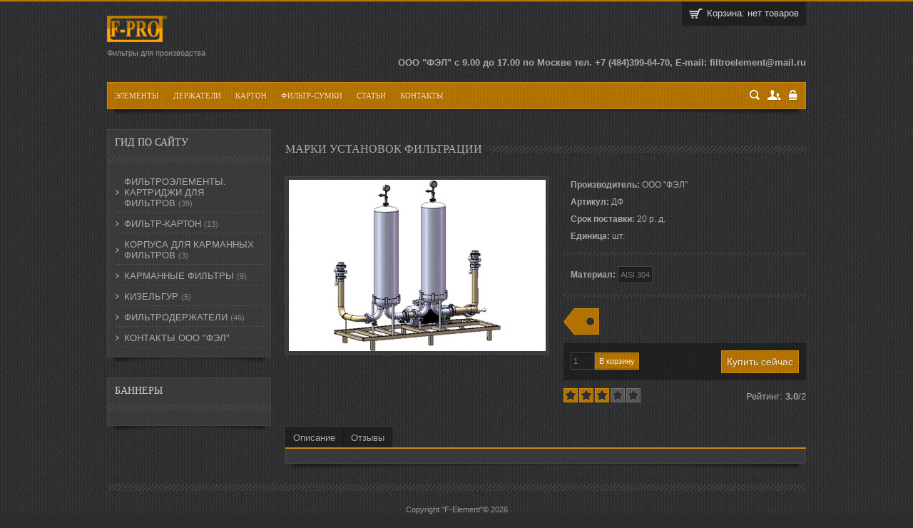

--- FILE ---
content_type: text/html; charset=UTF-8
request_url: https://www.f-pro40.ru/shop/240/imgs/marki-ustanovok-filtracii
body_size: 9119
content:
<!DOCTYPE html>
<html>
<head>
<meta http-equiv="Content-Type" content="text/html; charset=utf-8">
<title>Купить Марки установок фильтрации в интернет-магазине Магазин фильтров ООО &quot;ФЭЛ&quot; по доступной цене.</title>
<META NAME="Description" CONTENT="Установки фильтрации, фильтродержатели, фильтрующие элементы, фильтроэлементы, фильтр-картон, карманные фильтры, фильтры для линий розлива напитков"> 
<META NAME="Keywords" CONTENT="фильтроэлемент, фильтр ФЭЛ, фильтр ЭФП, сетчатый фильтр патронного типа, аналог фильтров PALL, заказать фильтроэлементы, фильтродержатель, корпус фильтра из нс, карманные фильтры, мембрана 045 мкм, мембрана для вина, мембрана эпс, селективность мембран, ptfe мембрана, гофрированная мембрана,
мембрана фторопластовая, мембрана из полиэфирсульфона, мембрана PES, фильтр из полиэтилена, фильтр для линии розлива водок, фильтр контрольный 1 мкм, фильтр полирующий, фильтр угольный для водки, фильтр на линию розлива вин, пресс-фильтр для вина, фильтр для сиропа, фильтр для сахарного сиропа, экспресс-эко, экспресс-эко обнинск, нпп эксперсс-эко, технофильтр, нпп технофильтр, фильтры pall, мембранный фильтр,
мембранный фильтр для вина, мембранный фильтр заказать, фильтр-картон поставщики, фильтр картон заказать, фильтры ФЭЛ, обнинские фильтры, зао фильтр, промфильтр, фильтры ФЭП, ФЭП 152-130-205, фильтрация вина, фильтрация водки, фильтры для сжатого воздуха,
фильтры очистки сжатого воздуха, фильтр для пара, фильтр для углекислоты, регенерация фильтра, восстановление фильтра, промывка фильтров, подобрать фильтр, фильтр ФЭП для трансформаторного масла, очистка и осушка трансформаторного масла, новый фильтр,
фильтр с размером пор, фильтр для пива, живое пиво оборудование, холодный розлив, горячий розлив, контрольный фильтр, предфильтр, фильтровальный картон, фильтр картон заказать, фильтр для кваса, сетчатый фильтр, фильтр сетчатый нержавеющий, замена фильтра тонкой очистки, замена фильтра грубой очистки, фильтр сжатого воздуха, держатель фильтра, фильтр фп, угольный фильтр, осветлительно сорбционный фильтр, фильтр сорбционный угольный, сорбционный фильтр,
фильтр ЭПВг, фильтры ЭПВ.НС, фильтродержатель ДФ, установки фильтрации, установка для фильтрации вина, кизельгур, заказать кизельгур, диатомит купить, фильтр для розлива, фильтр линии розлива водок, фильтр на розлив минеральной воды, фильтр в цех розлива, фильтр в купажное отделение, фильтр 1 мкм для водки, фильтр для розлива кваса, производители фильтров для коньяка, производители фильтров для минеральной воды, фильтры cip мойки"> 
<META NAME="Robots" CONTENT="ALL"> 
<META NAME="Revisit-After" CONTENT="1 Days"> 
<META NAME="Author" CONTENT="Фильтроэлемент"> 
<link type="text/css" rel="StyleSheet" href="/_st/my.css" />
<!--[if lte IE 8]>
<style type="text/css">
.shop-item {padding-right:13px;}
</style>
<![endif]-->

	<link rel="stylesheet" href="/.s/src/base.min.css" />
	<link rel="stylesheet" href="/.s/src/layer2.min.css" />

	<script src="/.s/src/jquery-1.12.4.min.js"></script>
	
	<script src="/.s/src/uwnd.min.js"></script>
	<script src="//s749.ucoz.net/cgi/uutils.fcg?a=uSD&ca=2&ug=999&isp=1&r=0.754164396960686"></script>
	<link rel="stylesheet" href="/.s/src/social.css" />
	<script src="/.s/src/shop_utils.js"></script>
	<script>
/* --- UCOZ-JS-DATA --- */
window.uCoz = {"sh_curr_def":2,"sign":{"3255":"Сохранить","3129":"Доступ запрещён. Истёк период сессии.","3238":"Опции","5255":"Помощник","210178":"Замечания","3300":"Ошибка","10075":"Обязательны для выбора"},"ssid":"221237632755421343613","language":"ru","sh_goods":{"240":{"imgs":["/_sh/2/240m.jpg"],"price":"0.00","old_price":"0.00"}},"country":"US","module":"shop","layerType":2,"shop_price_separator":"","shop_price_f":["%01.2f",""],"site":{"id":"0filter-pro40","host":"filter-pro40.ucoz.ru","domain":"f-pro40.ru"},"mf":"0filter-pro40","uLightboxType":1,"ver":1,"sh_curr":{"2":{"rate":1,"dpos":0,"code":"RUR","default":1,"name":"Рубли","disp":"руб."}}};
/* --- UCOZ-JS-CODE --- */

		function _bldCont1(a, b) {
			window._bldCont && _bldCont(b);
			!window._bldCont && (IMGS = window['allEntImgs' + a]) && window.open(IMGS[0][0]);
		}

		function eRateEntry(select, id, a = 65, mod = 'shop', mark = +select.value, path = '', ajax, soc) {
			if (mod == 'shop') { path = `/${ id }/edit`; ajax = 2; }
			( !!select ? confirm(select.selectedOptions[0].textContent.trim() + '?') : true )
			&& _uPostForm('', { type:'POST', url:'/' + mod + path, data:{ a, id, mark, mod, ajax, ...soc } });
		}

		function updateRateControls(id, newRate) {
			let entryItem = self['entryID' + id] || self['comEnt' + id];
			let rateWrapper = entryItem.querySelector('.u-rate-wrapper');
			if (rateWrapper && newRate) rateWrapper.innerHTML = newRate;
			if (entryItem) entryItem.querySelectorAll('.u-rate-btn').forEach(btn => btn.remove())
		}
 function uSocialLogin(t) {
			var params = {"yandex":{"height":515,"width":870},"google":{"height":600,"width":700}};
			var ref = escape(location.protocol + '//' + ('www.f-pro40.ru' || location.hostname) + location.pathname + ((location.hash ? ( location.search ? location.search + '&' : '?' ) + 'rnd=' + Date.now() + location.hash : ( location.search || '' ))));
			window.open('/'+t+'?ref='+ref,'conwin','width='+params[t].width+',height='+params[t].height+',status=1,resizable=1,left='+parseInt((screen.availWidth/2)-(params[t].width/2))+',top='+parseInt((screen.availHeight/2)-(params[t].height/2)-20)+'screenX='+parseInt((screen.availWidth/2)-(params[t].width/2))+',screenY='+parseInt((screen.availHeight/2)-(params[t].height/2)-20));
			return false;
		}
		function TelegramAuth(user){
			user['a'] = 9; user['m'] = 'telegram';
			_uPostForm('', {type: 'POST', url: '/index/sub', data: user});
		}
checkNumber_header = 'Замечания';
		checkNumber_err = 'Опции<ul>%err_msg%</ul>Обязательны для выбора';
function loginPopupForm(params = {}) { new _uWnd('LF', ' ', -250, -100, { closeonesc:1, resize:1 }, { url:'/index/40' + (params.urlParams ? '?'+params.urlParams : '') }) }
window.dataLayer = window.dataLayer || [];
		window.dataLayer.push({
			"ecommerce": {
				"currencyCode": "RUB",
"detail" : {"products" : [
						{
				"id"      : "240",
				"name"    : "Марки установок фильтрации",
				"brand"   : "ООО \"ФЭЛ\"",
"price"   : "0.00",
"quantity": "1"
			},
]}}});
/* --- UCOZ-JS-END --- */
</script>

	<style>.UhideBlock{display:none; }</style>
	<script type="text/javascript">new Image().src = "//counter.yadro.ru/hit;noadsru?r"+escape(document.referrer)+(screen&&";s"+screen.width+"*"+screen.height+"*"+(screen.colorDepth||screen.pixelDepth))+";u"+escape(document.URL)+";"+Date.now();</script><link rel="stylesheet" href="/_st/shop.css" /><script src="/.s/src/shop.js"></script><style>
				@font-face {
					font-family: "FontAwesome";
					font-style: normal;
					font-weight: normal;
					src: url("/.s/src/panel-v2/fonts/fontawesome-webfont.eot?#iefix&v=4.3.0") format("embedded-opentype"), url("/.s/src/panel-v2/fonts/fontawesome-webfont.woff2?v=4.3.0") format("woff2"), url("/.s/src/panel-v2/fonts/fontawesome-webfont.woff?v=4.3.0") format("woff"), url("/.s/src/panel-v2/fonts/fontawesome-webfont.ttf?v=4.3.0") format("truetype"), url("/.s/src/panel-v2/fonts/fontawesome-webfont.svg?v=4.3.0#fontawesomeregular") format("svg");
				}
			</style>
</head>
<script>
 (function(i,s,o,g,r,a,m){i['GoogleAnalyticsObject']=r;i[r]=i[r]||function(){
 (i[r].q=i[r].q||[]).push(arguments)},i[r].l=1*new Date();a=s.createElement(o),
 m=s.getElementsByTagName(o)[0];a.async=1;a.src=g;m.parentNode.insertBefore(a,m)
 })(window,document,'script','//www.google-analytics.com/analytics.js','ga');

 ga('create', 'UA-40235471-1', 'f-pro40.ru');
 ga('send', 'pageview');

</script>
<body>
<!--U1AHEADER1Z--><header>
<div id="header">
<div class="wrapper">
 <div class="site-names"><div class="site-name"><a href="/shop"><IMG src="/foto/mojdljamal1.png"></a></div><div class="site-descr"><!-- <logo> -->Фильтры для производства<!-- </logo> --></div></div>
 <DIV ALIGN="right"><B>ООО "ФЭЛ" с 9.00 до 17.00 по Москве тел. +7 (484)399-64-70, E-mail: filtroelement@mail.ru</B></DIV>

<div id="cart-box">
<div class="mini-cart">
<div class="cart-ico">
<div id="shop-basket">
Корзина: нет товаров

<script type="text/javascript" language="javascript"><!--
var lock_buttons = 0;
function clearBasket(){
if(lock_buttons) return false; else lock_buttons = 1;
var el = $('#shop-basket');
if(el.length){ var g=document.createElement("div"); $(g).addClass('myWinGrid').attr("id",'shop-basket-fade').css({"left":"0","top":"0","position":"absolute","border":"#CCCCCC 1px solid","width":$(el).width()+'px',"height":$(el).height()+'px',"z-index":5}).hide().bind('mousedown',function(e){e.stopPropagation();e.preventDefault();_uWnd.globalmousedown();}).html('<div class="myWinLoad" style="margin:5px;"></div>'); $(el).append(g); $(g).show(); }
_uPostForm('',{type:'POST',url:'/shop/basket',data:{'mode':'clear'}});
return false;
}
function removeBasket(id){
if(lock_buttons) return false; else lock_buttons = 1;
$('#basket-item-'+id+' .sb-func').removeClass('remove').addClass('myWinLoadS').attr('title','');
_uPostForm('',{type:'POST',url:'/shop/basket',data:{'mode':'del', 'id':id}});
return false;
}
function add2Basket(id,pref){
if(lock_buttons) return false; else lock_buttons = 1;
var opt = new Array();
$('#b'+pref+'-'+id+'-basket').attr('disabled','disabled');
$('#'+pref+'-'+id+'-basket').removeClass('done').removeClass('err').removeClass('add').addClass('wait').attr('title','');
$('#'+pref+'-'+id+'-options-selectors').find('input:checked, select').each(function(){ opt.push(this.id.split('-')[3]+(parseInt(this.value) ? '-'+this.value :''));});
_uPostForm('',{type:'POST',url:'/shop/basket',data:{'mode':'add', 'id':id, 'pref':pref, 'opt':opt.join(':'), 'cnt':$('#q'+pref+'-'+id+'-basket').attr('value')}});
return false;
}
function buyNow(id,pref){
if(lock_buttons) return false; else lock_buttons = 1;
var opt = new Array();
$('#b'+pref+'-'+id+'-buynow').attr('disabled','disabled');
$('#'+pref+'-'+id+'-buynow').removeClass('done').removeClass('err').removeClass('now').addClass('wait').attr('title','');
$('#'+pref+'-'+id+'-options').find('input:checked, select').each(function(){ opt.push(this.id.split('-')[3]+(parseInt(this.value) ? '-'+this.value :''));});
_uPostForm('',{type:'POST',url:'/shop/basket',data:{'mode':'add', 'id':id, 'pref':pref, 'opt':opt.join(':'), 'cnt':$('#q'+pref+'-'+id+'-basket').attr('value'), 'now':1}});
return false;
}
$('#cart-content').css('opacity',.95);
$('#cart-box').bind('click', function() {
$('#cart-content').show(300); 
$('#cart-box').bind('mouseleave', function() {
$('#cart-content').hide(300);
});
});
//--></script></div>
</div>
</div>
<div class="clr"></div>
</div>

<div class="clr"></div>
</div>
</div>
</header><!--/U1AHEADER1Z-->
<div class="wrapper">
<nav>
<div class="shad-b">
<div id="nav-box">
<div id="catmenu">
<!-- <sblock_menu> -->
<!-- <bc> --><div id="uMenuDiv1" class="uMenuV" style="position:relative;"><ul class="uMenuRoot">
<li style="position:relative;"><div class="umn-tl"><div class="umn-tr"><div class="umn-tc"></div></div></div><div class="umn-ml"><div class="umn-mr"><div class="umn-mc"><div class="uMenuItem"><div class="uMenuArrow"></div><a href="/shop/elements"><span>Элементы</span></a></div></div></div></div><div class="umn-bl"><div class="umn-br"><div class="umn-bc"><div class="umn-footer"></div></div></div></div><ul style="display:none;">
<li><div class="uMenuItem"><a href="/shop/elements/fep"><span>ФЭП</span></a></div></li>
<li><div class="uMenuItem"><a href="/shop/elements/membrana"><span>Мембранные</span></a></div></li>
<li><div class="uMenuItem"><a href="/shop/elements/glubin"><span>Глубинные</span></a></div></li>
<li><div class="uMenuItem"><a href="/shop/elements/gofra"><span>Гофрированные</span></a></div></li>
<li><div class="uMenuItem"><a href="/shop/elements/setka"><span>Сетчатые</span></a></div></li>
<li><div class="uMenuItem"><a href="/shop/elements/sorb"><span>Сорбционные</span></a></div></li>
<li><div class="uMenuItem"><a href="/shop/elements/vozdushnie"><span>Воздушные</span></a></div></li>
<li><div class="uMenuItem"><a href="http://www.elion-2.ru/catalog-50-filtroelementi.htm" target="_blank"><span>Авиационные (топливные)</span></a></div></li>
<li><div class="uMenuItem"><a href="/shop/elements/fittinge"><span>Фитинг к элементам</span></a></div></li>
<li><div class="uMenuItem"><a href="http://www.f-pro40.ru/publ/po_filtracii/sootvetstvie_posadochnykh_mest_filtrujushhikh_ehlementov/1-1-0-9"><span>Соответствие кодов элементов</span></a></div></li>
<li><div class="uMenuItem"><a href="http://f-pro40.ru/shop/elements/dkfel"><span>Дренажные колпачки ФЭЛ</span></a></div></li></ul></li>
<li style="position:relative;"><div class="umn-tl"><div class="umn-tr"><div class="umn-tc"></div></div></div><div class="umn-ml"><div class="umn-mr"><div class="umn-mc"><div class="uMenuItem"><div class="uMenuArrow"></div><a href="/shop/derjateli"><span>Держатели</span></a></div></div></div></div><div class="umn-bl"><div class="umn-br"><div class="umn-bc"><div class="umn-footer"></div></div></div></div><ul style="display:none;">
<li><div class="uMenuItem"><a href="/shop/derjateli/odnopatronnye"><span>Однопатронные</span></a></div></li>
<li><div class="uMenuItem"><a href="/shop/derjateli/mnogopatronnye"><span>Многопатронные</span></a></div></li>
<li><div class="uMenuItem"><a href="/shop/derjateli/uf"><span>Установки фильтрации</span></a></div></li>
<li><div class="uMenuItem"><a href="/shop/derjateli/dyh"><span>Дыхательные</span></a></div></li>
<li><div class="uMenuItem"><a href="/shop/derjateli/vozd"><span>Воздухоотделители</span></a></div></li>
<li><div class="uMenuItem"><a href="/shop/derjateli/fittingd"><span>Фитинг к держателям</span></a></div><ul style="display:none;">
<li><div class="uMenuItem"><a href="http://www.f-pro40.ru/shop/213/desc/upl"><span>Уплотнение Clamp</span></a></div></li>
<li><div class="uMenuItem"><a href="http://www.f-pro40.ru/shop/211/desc/homut"><span>Хомут Clamp</span></a></div></li>
<li><div class="uMenuItem"><a href="http://www.f-pro40.ru/shop/212/desc/flanecns"><span>Фланец Clamp</span></a></div></li>
<li><div class="uMenuItem"><a href="http://shop/ns/zagl"><span>Заглушка Clamp</span></a></div></li>
<li><div class="uMenuItem"><a href="http://shop/ns/flanecpl"><span>Фланец плоский</span></a></div></li>
<li><div class="uMenuItem"><a href="http://shop/ns/otvod90"><span>Отводы 90</span></a></div></li>
<li><div class="uMenuItem"><a href="http://shop/ns/troinik"><span>Тройник</span></a></div></li>
<li><div class="uMenuItem"><a href="http://shop/ns/konus"><span>Конус</span></a></div></li></ul></li></ul></li>
<li style="position:relative;"><div class="umn-tl"><div class="umn-tr"><div class="umn-tc"></div></div></div><div class="umn-ml"><div class="umn-mr"><div class="umn-mc"><div class="uMenuItem"><div class="uMenuArrow"></div><a href="/shop/karton"><span>Картон</span></a></div></div></div></div><div class="umn-bl"><div class="umn-br"><div class="umn-bc"><div class="umn-footer"></div></div></div></div><ul style="display:none;">
<li><div class="uMenuItem"><a href="/shop/karton/oporn"><span>Опорный</span></a></div></li>
<li><div class="uMenuItem"><a href="/shop/karton/xe"><span>Фильтровальный</span></a></div></li>
<li><div class="uMenuItem"><a href="http://f-pro40.ru/shop/karton/bckarton"><span>Бескальциевый</span></a></div></li>
<li><div class="uMenuItem"><a href="/shop/karton/ee"><span>Для вязких жидкостей</span></a></div></li>
<li><div class="uMenuItem"><a href="http://f-pro40.ru/statyi/tablica_sootvetstvija.pdf" target="_blank"><span>Соответствие марок картонов</span></a></div></li></ul></li>
<li><div class="umn-tl"><div class="umn-tr"><div class="umn-tc"></div></div></div><div class="umn-ml"><div class="umn-mr"><div class="umn-mc"><div class="uMenuItem"><a href="/shop/f-s"><span>Фильтр-сумки</span></a></div></div></div></div><div class="umn-bl"><div class="umn-br"><div class="umn-bc"><div class="umn-footer"></div></div></div></div></li>
<li><div class="umn-tl"><div class="umn-tr"><div class="umn-tc"></div></div></div><div class="umn-ml"><div class="umn-mr"><div class="umn-mc"><div class="uMenuItem"><a href="/publ"><span>Статьи</span></a></div></div></div></div><div class="umn-bl"><div class="umn-br"><div class="umn-bc"><div class="umn-footer"></div></div></div></div></li>
<li><div class="umn-tl"><div class="umn-tr"><div class="umn-tc"></div></div></div><div class="umn-ml"><div class="umn-mr"><div class="umn-mc"><div class="uMenuItem"><a href="https://f-element.ru/shop/contact" target="_blank"><span>Контакты</span></a></div></div></div></div><div class="umn-bl"><div class="umn-br"><div class="umn-bc"><div class="umn-footer"></div></div></div></div></li></ul></div><script>$(function(){_uBuildMenu('#uMenuDiv1',0,document.location.href+'/','uMenuItemA','uMenuArrow',2500);})</script><!-- </bc> -->
<!-- </sblock_menu> -->
<div class="clr"></div>
</div>
<div id="usr-menu">
<div class="usr-box">
<span class="usr-sch"><a href="javascript:void(0)" id="sch-show" title="Поиск">Поиск</a></span>


<span class="usr-reg"><a href="/register" title="Регистрация">Регистрация</a></span>
<span class="usr-in"><a href="javascript:;" rel="nofollow" onclick="loginPopupForm(); return false;" title="Вход">Вход</a></span>



</div>
<div id="search">
<div class="search-box">
<div class="searchForm"><form onSubmit="this.sfSbm.disabled=true" method="post" style="margin:0" action="/shop/search"><div class="schQuery"><input value="Поиск по сайту..." type="text" name="query" maxlength="15" size="20" class="queryField" /></div><div class="schBtn"><input type="submit" class="searchSbmFl" name="sfSbm" value="Найти" /></div></form></div>
</div>
<a href="javascript:void(0)" id="sch-hide" title="Скрыть">Скрыть</a>
</div>
</div>
<div class="clr"></div>
</div>
</div>
</nav>
<!--U1SLIDER1Z--><!--/U1SLIDER1Z-->
<div id="casing">

<!-- <middle> -->
<aside>
<div id="sidebar">
<!--U1CLEFTER1Z--><!-- <block1> -->

<div class="sidebox shad-s"><div class="sidetitle"><span><!-- <bt> -->Гид по сайту<!-- </bt> --></span></div>
<div class="inner"><!-- <bc> --><div class="cat-blocks with-clear gTable" style="width:100%!important"><div id="blocks-rt-13" class="gTableTop" onclick="shopCatBlocks(this,'0filter-pro40uShopC','gTableTop','gTableSubTop')"><input type="hidden" id="cid-p-13" class="cid-p" value="1">ФИЛЬТРОЭЛЕМЕНТЫ. КАРТРИДЖИ ДЛЯ ФИЛЬТРОВ&nbsp;<u class="forumDescr">(39)</u></div><ul id="blocks-ch-13"><li class="forumNameTd"><a id="cat-id-15" href="/shop/elements/glubin">Глубинные</a>&nbsp;<u class="forumDescr">(9)</u></li><li class="forumNameTd"><a id="cat-id-16" href="/shop/elements/gofra">Гофрированные</a>&nbsp;<u class="forumDescr">(6)</u></li><li class="forumNameTd"><a id="cat-id-17" href="/shop/elements/membrana">Мембранные</a>&nbsp;<u class="forumDescr">(5)</u></li><li class="forumNameTd"><a id="cat-id-28" href="/shop/elements/sorb">Сорбционные</a>&nbsp;<u class="forumDescr">(3)</u></li><li class="forumNameTd"><a id="cat-id-14" href="/shop/elements/setka">Сетчатые</a>&nbsp;<u class="forumDescr">(4)</u></li><li class="forumNameTd"><a id="cat-id-27" href="/shop/elements/fep">ФЭП</a>&nbsp;<u class="forumDescr">(2)</u></li><li class="forumNameTd"><a id="cat-id-46" href="/shop/elements/vozdushnie">Воздушные</a>&nbsp;<u class="forumDescr">(2)</u></li><li class="forumNameTd"><a id="cat-id-29" href="/shop/elements/fittinge">Фитинг к элементам</a>&nbsp;<u class="forumDescr">(4)</u></li><li class="forumNameTd"><a id="cat-id-56" href="/shop/elements/dkfel">Дренажные колпачки ФЭЛ</a>&nbsp;<u class="forumDescr">(2)</u></li><li class="forumNameTd"><a id="cat-id-55" href="/shop/elements/vodoochistka">Фильтры для воды</a>&nbsp;<u class="forumDescr">(1)</u></li></ul><div id="blocks-rt-18" class="gTableTop" onclick="shopCatBlocks(this,'0filter-pro40uShopC','gTableTop','gTableSubTop')"><input type="hidden" id="cid-p-18" class="cid-p" value="1">ФИЛЬТР-КАРТОН&nbsp;<u class="forumDescr">(13)</u></div><ul id="blocks-ch-18"><li class="forumNameTd"><a id="cat-id-19" href="/shop/karton/xe">Фильтровальный картон</a>&nbsp;<u class="forumDescr">(7)</u></li><li class="forumNameTd"><a id="cat-id-20" href="/shop/karton/oporn">Опорный</a>&nbsp;<u class="forumDescr">(2)</u></li><li class="forumNameTd"><a id="cat-id-33" href="/shop/karton/bckarton">Бескальциевый</a>&nbsp;<u class="forumDescr">(1)</u></li><li class="forumNameTd"><a id="cat-id-53" href="/shop/karton/ee">Для масел</a>&nbsp;<u class="forumDescr">(1)</u></li></ul><div id="blocks-rt-50" class="gTableTop" onclick="location.href='/shop/karmankorpus'"><input type="hidden" id="cid-p-50" class="cid-p" value="1">КОРПУСА ДЛЯ КАРМАННЫХ ФИЛЬТРОВ&nbsp;<u class="forumDescr">(3)</u></div><ul id="blocks-ch-50"></ul><div id="blocks-rt-22" class="gTableTop" onclick="shopCatBlocks(this,'0filter-pro40uShopC','gTableTop','gTableSubTop')"><input type="hidden" id="cid-p-22" class="cid-p" value="1">КАРМАННЫЕ ФИЛЬТРЫ&nbsp;<u class="forumDescr">(9)</u></div><ul id="blocks-ch-22"><li class="forumNameTd"><a id="cat-id-51" href="/shop/f-s/filtr-sumki">Фильтр-сумки</a>&nbsp;<u class="forumDescr">(9)</u></li></ul><div id="blocks-rt-21" class="gTableTop" onclick="location.href='/shop/diatomit'"><input type="hidden" id="cid-p-21" class="cid-p" value="1">КИЗЕЛЬГУР&nbsp;<u class="forumDescr">(5)</u></div><ul id="blocks-ch-21"></ul><div id="blocks-rt-8" class="gTableTop" onclick="shopCatBlocks(this,'0filter-pro40uShopC','gTableTop','gTableSubTop')"><input type="hidden" id="cid-p-8" class="cid-p" value="1">ФИЛЬТРОДЕРЖАТЕЛИ&nbsp;<u class="forumDescr">(46)</u></div><ul id="blocks-ch-8"><li class="forumNameTd"><a id="cat-id-10" href="/shop/derjateli/mnogopatronnye">Многоместные</a>&nbsp;<u class="forumDescr">(10)</u></li><li class="forumNameTd"><a id="cat-id-9" href="/shop/derjateli/odnopatronnye">Одноместные</a>&nbsp;<u class="forumDescr">(14)</u></li><li class="forumNameTd"><a id="cat-id-52" href="/shop/derjateli/uf">Установки фильтрации</a>&nbsp;<u class="forumDescr">(6)</u></li><li class="forumNameTd"><a id="cat-id-11" href="/shop/derjateli/dyh">Дыхательные</a>&nbsp;<u class="forumDescr">(7)</u></li><li class="forumNameTd"><a id="cat-id-12" href="/shop/derjateli/vozd">Воздухоотделители</a>&nbsp;<u class="forumDescr">(6)</u></li><li class="forumNameTd"><a id="cat-id-30" href="/shop/derjateli/fittingd">Фитинг к держателям</a>&nbsp;<u class="forumDescr">(3)</u></li></ul><div id="blocks-rt-48" class="gTableTop" onclick="location.href='/shop/f-element-ru'"><input type="hidden" id="cid-p-48" class="cid-p" value="1">КОНТАКТЫ ООО "ФЭЛ"</div><ul id="blocks-ch-48"></ul></div><!-- </bc> --></div>
<div class="clr"></div>
</div>

<!-- </block1> -->

<!-- <block9462> -->
<div class="sidebox shad-s"><div class="sidetitle"><span><!-- <bt> -->Баннеры<!-- </bt> --></span></div>
<div class="inner"><!-- <bc> --><script type="" src="http://www.f-pro40.ru/rtr/1-1"></script>
<noindex> 
</noscript>
<!-- end of Top100 code -->
<!-- Rating@Mail.ru counter -->
<script type="text/javascript" src="http://www.f-pro40.ru/rtr/1-4"></script>
<!-- //Rating@Mail.ru counter -->

<script type="text/javascript" src="http://f-pro40.ru/rtr/1-6"> rel="nofollow" </script> 
</noindex> 
</div>
<div class="clr"></div>
<!-- </block9462> --><!--/U1CLEFTER1Z-->
</div>
</aside>
<div id="content" class="shop-cont">
<div class="shad-m">
<div class="cont-box">
<section>
<!-- <body> -->

<div class="shop-ttl"><span>Марки установок фильтрации</span></div>
<div class="shop-fleft">
<a href="/_sh/2/240.jpg" class="ulightbox" data-fancybox-group="item-photo"><img class="gphoto" src="/_sh/2/240m.jpg" id="ipreview" /></a>

</div>
<div class="shop-fright">
<ul class="shop-options">
<li><span class="opt"><!--<s4379>-->Производитель<!--</s>-->:</span> <span class="val">ООО "ФЭЛ"</span></li>
<li><span class="opt"><!--<s4749>-->Артикул<!--</s>-->:</span> <span class="val">ДФ</span></li>
<li><span class="opt"><!--<s4377>-->Срок поставки<!--</s>-->:</span> <span class="val">20 р. д.</span></li>

<li><span class="opt"><!--<s4750>-->Единица<!--</s>-->:</span> <span class="val">шт.</span></li>



</ul>

<hr class="big-hr">
<ul class="shop-options" id="id-240-options-selectors"><li id="id-240-oitem-15">
						<span class="opt">Материал:</span>
						<span class="val"><select id="id-240-oval-15" class="shop-options-s " onChange="shopChangeGoodsOpt('/shop/240/desc/marki-ustanovok-filtracii', 'id', '240', this)"><option class="0" value="0" data-o-val="0">
							AISI 304
						</option></select></span>
					</li></ul>

<hr class="big-hr">
<div class="shop-prc">
<span class="newprc"><span><span></span></span></span>

<div class="clr"></div> 
</div>
<div class="buy-opts">

<div id="id-240-buynow" class="buy-btn" onclick="buyNow('240','id');"><!--<s5454>-->Купить сейчас<!--</s>--></div>

<p>
<input type="text" id="qid-240-basket" value="1" size="3" onfocus="this.select()" oninput="return checkNumber(this, event, '1');"><input type="button" id="bid-240-basket" onclick="add2Basket('240','id');" value="В корзину">
</p>
<div class="clr"></div> 
</div>
<div class="shop-other"> 

<div class="shop-rt"><!--<s3119>-->Рейтинг<!--</s>-->: <b><span id="entRating240">3.0</span></b>/<span id="entRated240">2</span></div>

		<style type="text/css">
			.u-star-rating-22 { list-style:none; margin:0px; padding:0px; width:110px; height:22px; position:relative; background: url('/img/rating.png') top left repeat-x }
			.u-star-rating-22 li{ padding:0px; margin:0px; float:left }
			.u-star-rating-22 li a { display:block;width:22px;height: 22px;line-height:22px;text-decoration:none;text-indent:-9000px;z-index:20;position:absolute;padding: 0px;overflow:hidden }
			.u-star-rating-22 li a:hover { background: url('/img/rating.png') left center;z-index:2;left:0px;border:none }
			.u-star-rating-22 a.u-one-star { left:0px }
			.u-star-rating-22 a.u-one-star:hover { width:22px }
			.u-star-rating-22 a.u-two-stars { left:22px }
			.u-star-rating-22 a.u-two-stars:hover { width:44px }
			.u-star-rating-22 a.u-three-stars { left:44px }
			.u-star-rating-22 a.u-three-stars:hover { width:66px }
			.u-star-rating-22 a.u-four-stars { left:66px }
			.u-star-rating-22 a.u-four-stars:hover { width:88px }
			.u-star-rating-22 a.u-five-stars { left:88px }
			.u-star-rating-22 a.u-five-stars:hover { width:110px }
			.u-star-rating-22 li.u-current-rating { top:0 !important; left:0 !important;margin:0 !important;padding:0 !important;outline:none;background: url('/img/rating.png') left bottom;position: absolute;height:22px !important;line-height:22px !important;display:block;text-indent:-9000px;z-index:1 }
		</style><script>
			var usrarids = {};
			function ustarrating(id, mark) {
				if (!usrarids[id]) {
					usrarids[id] = 1;
					$(".u-star-li-"+id).hide();
					_uPostForm('', { type:'POST', url:`/shop/${ id }/edit`, data:{ a:65, id, mark, mod:'shop', ajax:'2' } })
				}
			}
		</script><ul id="uStarRating240" class="uStarRating240 u-star-rating-22" title="Рейтинг: 3.0/2">
			<li id="uCurStarRating240" class="u-current-rating uCurStarRating240" style="width:60%;"></li><li class="u-star-li-240"><a href="javascript:;" onclick="ustarrating('240', 1)" class="u-one-star">1</a></li>
				<li class="u-star-li-240"><a href="javascript:;" onclick="ustarrating('240', 2)" class="u-two-stars">2</a></li>
				<li class="u-star-li-240"><a href="javascript:;" onclick="ustarrating('240', 3)" class="u-three-stars">3</a></li>
				<li class="u-star-li-240"><a href="javascript:;" onclick="ustarrating('240', 4)" class="u-four-stars">4</a></li>
				<li class="u-star-li-240"><a href="javascript:;" onclick="ustarrating('240', 5)" class="u-five-stars">5</a></li></ul>

<div class="clr"></div>
</div>
</div>
<div class="clr"></div>
<ul class="shop-tabs">
<li><a href="/shop/240/desc/marki-ustanovok-filtracii"><!--<s4375>-->Описание<!--</s>--></a></li>


<li><a href="/shop/240/comm/marki-ustanovok-filtracii"><!--<s4783>-->Отзывы<!--</s>--></a></li>

</ul>
<div class="shad-nm">
<div class="shop-info">



</div>
</div>

<!-- </body> -->
</section>
</div>
</div>
</div>
<!-- </middle> -->

<div class="clr"></div>
</div>
<!--U1BFOOTER1Z--><footer>
<div id="footer">
<!-- <copy> -->Copyright &quot;F-Element&quot;© 2026<!-- </copy> -->
</div>
</footer><!--/U1BFOOTER1Z-->
</div>
<script type="text/javascript" src="/js/ui.js"></script>
</body>
</html>
<!-- 0.08358 (s749) -->

--- FILE ---
content_type: text/css
request_url: https://www.f-pro40.ru/_st/my.css
body_size: 5261
content:
@import '/css/orange.css';

body {margin:0;padding:0;background:#2d2d2d url(/img/body.png);font-family:Tahoma,Arial,sans-serif;color:#aaa;font-size:13px;}
img,form {border:0;margin:0;}
a,input {outline:none;}
img {border:0;margin:0;}
a {text-decoration:none;}
a:hover {text-decoration:underline;}
h1,h2, h3, h4, h5, h6 {font-weight:normal;margin:5px 0;padding:0;font-family:Georgia,"Times New Roman",Times, serif;}
h1 {font-size:26px;}
h2 {font-size:21px;}
h3 {font-size:19px;}
h4 {font-size:17px;}
h5 {font-size:15px;}
h6 {font-size:13px;}
ul {list-style:square;}
hr {border:none;border-top:1px dotted #555;}
.clr {clear:both;}
.wrapper {width:980px;margin:0 auto;}
#header {background-repeat:repeat-x;padding:2px 0 0 0;}
#header .wrapper {padding:20px 0;position:relative;z-index:1300;}
.site-name {font-size:40px;color:#fff;}
.site-name a {color:#fff;text-decoration:none;}
.site-descr {font-size:11px;color:#999;}
#cart-box {position:absolute;top:0;right:0;background:#202020 url(/img/top.png);color:#ddd;height:34px;_width:300px;}
#cart-box .cart-ico {background:url(/img/cart-ico.png) 10px 10px no-repeat;position:relative;height:14px;line-height:14px;padding:10px 10px 10px 35px;text-shadow:1px 1px 0 rgba(0,0,0,.2)}
#cart-box .hover {cursor:pointer;color:#fff;}
#cart-box .hover .cart-ico {background-position:10px -290px;}
.shad-b {background:url(/img/shad-b.png) center bottom no-repeat;padding:0 0 8px 0;}
.shad-m,.shad-nm {background:url(/img/shad-m.png) center bottom no-repeat;padding:0 0 8px 0;}
.shad-s {background:url(/img/shad-s.png) center bottom no-repeat;padding:0 0 8px 0;}
#nav-box {height:36px;}
#catmenu {height:36px;float:left;width:740px;}
#catmenu ul {list-style:none;margin:0;padding:0;z-index:100;}
#catmenu ul li {float:left;}
#catmenu ul li a {z-index:10;display:block;height:36px;line-height:36px;text-shadow:1px 1px 0 rgba(0,0,0,.2);padding:0 10px;text-transform:uppercase;font-size:11px;font-family:Georgia,"Times New Roman",Times, serif;text-transform:uppercase;text-decoration:none;white-space:nowrap;_width:10px;}
#catmenu ul li a:hover,#catmenu ul li.item-hover a,#catmenu ul li a.current-item,#catmenu ul li a.uMenuItemA {color:#fff;text-decoration:none;}
#catmenu ul ul {margin:1px 0 0 0;border:1px solid #1a1a1a;border-bottom:none;background:#202020 url(/img/top.png);}
#catmenu ul ul ul {margin:0 0 0 180px;}
#catmenu ul ul li {text-transform:none;background:none;padding:0;}
#catmenu ul li ul ul {margin:0 0 0 180px;}
#catmenu ul li li a {background:none!important;color:#999;border-bottom:1px solid #1a1a1a;line-height:normal;height:auto;font-size:11px;white-space:normal;text-transform:none;font-weight:normal;padding:8px 10px;height:auto;text-shadow:none;_width:auto;}
#catmenu ul li li a:hover,#catmenu ul li.item-hover li a,#catmenu ul li li a.current-item {background:none;color:#999;text-shadow:none;}
#catmenu ul li li a:hover {background:#333 url(/img/content.png)!important;color:#ddd;text-decoration:none;}
#usr-menu {float:right;width:220px;position:relative;height:36px;overflow:hidden;}
#usr-menu .usr-box {position:absolute;right:10px;top:10px;}
#usr-menu span {float:left;padding:0 0 0 10px;}
#usr-menu a {display:block;width:15px;height:15px;text-align:left;text-indent:100%;white-space:nowrap;overflow:hidden;background:url(/img/usr-ico.png);}
#usr-menu .usr-reg a {background-position:0 -75px;width:20px;}
#usr-menu .usr-prof a {background-position:0 -60px;width:16px;}
#usr-menu .usr-in a {background-position:0 -30px;width:13px;}
#usr-menu .usr-out a {background-position:0 -45px;width:12px;}
#usr-menu .usr-rss a {background-position:0 -15px;}
#usr-menu a#sch-hide {background-position:0 -90px;width:13px;float:right;margin:4px 0 0 0;}
#search {width:210px;position:absolute;right:10px;top:6px;display:none;}
#search .search-box {width:186px;float:left;height:22px;-webkit-box-shadow:inset 0 0 0 1px #fff;-moz-box-shadow:inset 0 0 0 1px #fff;box-shadow:inset 1px 1px 3px 1px rgba(0,0,0,.2);}
#search .schQuery input {background:none;border:none;width:150px;padding:0 0 0 5px;height:22px;line-height:22px;font-size:11px;font-style:italic;float:left;}
#search .schBtn {padding:4px 2px 0 0;}
#search .schBtn input {float:right;border:none;text-align:left;height:15px;width:15px;overflow:hidden;text-indent:-10000px;background:url(/img/usr-ico.png);cursor:pointer;}
#casing {padding:20px 0 0 0;}
#casing.forum-casing {padding:20px 0;}
#sidebar {float:left;width:230px;}
.sidebox{margin:0 0 20px 0;}
.sidetitle {font-size:14px;color:#ccc;text-transform:uppercase;background:#333 url(/img/content.png);border:1px solid #454545;border-bottom:none;font-family:Georgia,"Times New Roman",Times, serif;}
.sidetitle span {display:block;padding:10px 10px 20px;background:url(/img/hr.png) 0 bottom repeat-x;}
.sidebox .inner {background:#333 url(/img/content.png);border:1px solid #454545;border-top:none;padding:10px;}
.sidebox ul,.sidebox .catsTable {margin:0;list-style:none;padding:0;border-spacing:0;}
.sidebox ul li,.sidebox .catsTd {padding:5px 0;border-bottom:1px dotted #555;}
.sidebox li a,.sidebox .catsTable td a {color:#aaa;text-decoration:none;padding:0 0 0 12px;background:url(/img/12.gif) 0 4px no-repeat;}
.sidebox .catNumData {color:#888;font-size:9px;}
.sidebox .calTable{width:100%;}
.calTable td {text-align:center;padding:6px 3px;border:1px solid #1a1a1a;background:#202020 url(/img/top.png);}
.calTable td a {font-weight:bold;text-decoration:underline;}
.calTable td a:hover {text-decoration:none;}
.calTable .calWday,.calTable .calWdaySe,.calTable .calWdaySu {font-weight:bold;}
.calTable .calMdayA,.calTable .calMdayIsA {color:#fff;}
.calTable .calMdayIsA a {color:#fff;}
.sidebox ul li li {background:none;padding:0;border-bottom:none;}
.sidebox ul ul {margin:0 0 0 219px;border:1px solid #1a1a1a;border-bottom:none;background:#202020 url(/img/top.png);}
.sidebox ul li ul ul {margin:0 0 0 180px;}
.sidebox ul li li a {background:none;border-bottom:1px solid #1a1a1a;font-size:11px;padding:8px 10px;}
.sidebox ul li li a:hover,.sidebox ul li.item-hover li a,.sidebox ul li li a.current-item {background:none;}
.sidebox ul li li a:hover {background:#333 url(/img/content.png);color:#ddd;}
.sidebox ul.ut-menu .item-arrow {display:none;}
.sidebox iframe {border:1px solid #454545;}
.sidebox .answer {padding:5px 0 0 0;}
.sidebox input.mchat {max-width:97%;}
.sidebox textarea.mchat {max-width:92%;}
.sidebox .loginField {max-width:97%;}
#content {float:right;width:730px;padding:0 0 20px 0;}
#content .cont-box {background:#333 url(/img/content.png);border:1px solid #454545;padding:10px;}
#content.shop-cont .shad-m,#content.shop-cont .cont-box {background:none;border:none;padding:0;}
#content .calTable td {padding:12px;}
#content fieldset {border:1px solid #454545;}
#casing label {color:#aaa!important;}
.eBlock {margin:0 0 20px 0;}
.eTitle {padding:0 0 15px 0;font-size:16px;font-family:Georgia,"Times New Roman",Times, serif;text-transform:uppercase;}
.eDetails,.eDetails1,.eDetails2{font-size:11px;padding:7px 10px;border:1px solid #1a1a1a;background:#202020 url(/img/top.png);color:#777;}
.eDetails a,.eDetails1 a,.eDetails2 a {text-decoration:underline;color:#888;}
.eDetails a:hover,.eDetails1 a:hover,.eDetails2 a:hover {text-decoration:none;color:#aaa;}
.eMessage,.eText {margin:0;padding:0 0 10px 0!important;}
.eMessage p,.eText p{margin:0;padding:0 0 5px 0;}
.pagesBlockuz1 b,.pagesBlockuz2 b,#pagesBlock1 b,#pagesBlock2 b {font-size:12px;padding:2px 6px;font-weight:normal;color:#fff;border:1px solid #1a1a1a;background:#202020 url(/img/top.png);}
.pagesBlockuz1 a,.pagesBlockuz2 a,#pagesBlock1 a,#pagesBlock2 a {font-size:12px;padding:2px 0;color:#999;text-decoration:none;}
.pagesBlockuz1 a:hover,.pagesBlockuz2 a:hover,#pagesBlock1 a:hover,#pagesBlock2 a:hover {text-decoration:underline;}
.cBlock1,.cBlock2 {background:#333 url(/img/content.png);border-bottom:1px solid #454545;}
#content .cBlock1,#content .cBlock2 {padding:5px;margin:10px 0 0 0;border:1px solid #1a1a1a;background:#202020 url(/img/top.png);color:#777;}
.cMessage {font-size:11px;}
.cTop {padding:0 0 10px 0;margin:0 0 10px 0;font-size:14px;font-family:Georgia,"Times New Roman",Times, serif;border-bottom:1px dotted #555;}
.cTop b {font-weight:normal;}
.cTop span {font-size:14px!important;}
.cAnswer {padding:5px 0 0 15px;font-style:italic;color:#777;}
.commTd1 {padding:5px 2px;width:140px;}
input.commFl {width:98%;}
textarea.commFl {width:98%;}
input.codeButtons {min-width:30px;}
.securityCode {}
.eAttach {margin:10px 0; font-size:11px;color:#666;padding:0 0 0 15px;background:url(/img/attach.gif) 0 0 no-repeat;}
.eRating {font-size:8pt;}
.manTdError,.commError {color:#ff0000;}
.commReg {padding: 10px 0;text-align:center;}
a.groupModer:link,a.groupModer:visited,a.groupModer:hover {color:blue;}
a.groupAdmin:link,a.groupAdmin:visited,a.groupAdmin:hover {color:red;}
a.groupVerify:link,a.groupVerify:visited,a.groupVerify:hover {color:green;}
.replaceTable {font-size:12px!important;padding:10px;background:#333 url(/img/content.png);border:1px solid #454545;color:#aaa;-moz-box-shadow:0 0 3px 0 rgba(0, 0, 0, .2);-webkit-box-shadow:0 0 3px 0 rgba(0, 0, 0, .2);box-shadow:0 0 3px 0 rgba(0, 0, 0, .2);}
.legendTd {font-size:8pt;}
.outputPM {border:1px dashed #666;margin:4px 0 4px 30px;}
.inputPM {border:1px dashed #666;margin:4px 0;}
.uTable {padding:0;background:none;}
.uTable td {padding:3px 10px;background:#333 url(/img/content.png);border:1px solid #454545;-webkit-box-shadow:0 0 0 1px rgba(0,0,0,.2);-moz-box-shadow:0 0 0 1px rgba(0,0,0,.2);box-shadow:0 0 0 1px rgba(0,0,0,.2);}
.uTable td.uTopTd {border:1px solid #1a1a1a;background:#202020 url(/img/top.png);-webkit-box-shadow:none;-moz-box-shadow:none;box-shadow:none;}
.eAttach .entryAttachSize {padding-left:4px;}
.manTable {text-align:left;}
.manTable .manTd1 {font-size:12px;line-height:14px;width:200px;}
#casing.popuptable {margin:10px auto;padding:0;background:#333 url(/img/content.png);border:1px solid #454545;color:#aaa;-moz-box-shadow:0 0 3px 0 rgba(0, 0, 0, .2);-webkit-box-shadow:0 0 3px 0 rgba(0, 0, 0, .2);box-shadow:0 0 3px 0 rgba(0, 0, 0, .2);}
.popuptitle {font-size:14px;color:#ccc;text-align:center;font-family:Georgia,"Times New Roman",Times, serif;padding:10px 10px 20px;background:url(/img/hr.png) 0 bottom repeat-x;}
.popupbody {padding:10px;font-size:12px;color:#aaa;}
.popupbody * {font-size:12px!important;}
.popuptable table {text-align:left;color:#aaa;}
.gTable {background:none;}
.gTableTop {color:#fff;text-shadow:1px 1px 0 rgba(0, 0, 0, .2);font-family:Georgia,"Times New Roman",Times, serif;font-size:16px;padding:7px 10px;margin:0;}
.gTableTop a {color:#fff;}
.gTableSubTop {color:#aaa;padding:3px;font-size:11px;border:1px solid #1a1a1a;background:#202020 url(/img/top.png);}
.gTableSubTop a,.gTableSubTop a:hover {color:#aaa;}
.gTableBody,.gTableBody1,.gTableBottom,.gTableError,.forumNameTd,.forumLastPostTd,.threadNametd,.threadAuthTd,.threadLastPostTd,.threadsType,.postPoll,.newThreadBlock,.newPollBlock,.newThreadBlock,.newPollBlock,.gTableRight,.posttdMessage,.postTdInfo{padding:3px 10px;background:#333 url(/img/content.png);border:1px solid #454545;-webkit-box-shadow:0 0 0 1px rgba(0,0,0,.2);-moz-box-shadow:0 0 0 1px rgba(0,0,0,.2);box-shadow:0 0 0 1px rgba(0,0,0,.2);}
.forumIcoTd,.forumThreadTd,.forumPostTd,.gTableLeft,.threadIcoTd,.threadPostTd,.threadViewTd,.postBottom,.postTdTop {padding:3px 10px;background:#333 url(/img/content.png);border:1px solid #454545;-webkit-box-shadow:0 0 0 1px rgba(0,0,0,.2);-moz-box-shadow:0 0 0 1px rgba(0,0,0,.2);box-shadow:0 0 0 1px rgba(0,0,0,.2);}
a.forum,a.threadLink {padding:0 0 0 10px;background:url(/img/12.gif) 0 center no-repeat;font-size:14px}
a.forumLastPostLink {color:#999!important;}
.gTableLeft {font-weight:bold;}
.gTableError {color:#FF0000;}
.forumLastPostTd,.forumArchive {font-size:8pt;}
a.catLink {text-decoration:none;}
a.catLink:hover {text-decoration:underline;}
.lastPostGuest,.lastPostUser,.threadAuthor {font-weight:bold}
.archivedForum{font-size:8pt;color:#FF0000!important;font-weight:bold;}
.forumDescr {color:#888;font-size:8pt;}
div.forumModer {color:#999;font-size:8pt;}
a.forumModer {color:#999!important;text-decoration:underline;}
.forumViewed {font-size:9px;}
.forumBarKw {font-weight:normal;}
a.forumBarA {text-decoration:none;color:#999!important;}
a.forumBarA:hover {text-decoration:none;}
.fastLoginForm {font-size:8pt;}
.switch,.pagesInfo {padding:2px 5px;font-weight:normal;font-size:10px;border:1px solid #1a1a1a;background:#202020 url(/img/top.png);}
.switchActive {padding:2px 5px;font-weight:normal;color:#fff;text-shadow:1px 1px 0 rgba(0,0,0,.2);}
a.switchDigit,a.switchBack,a.switchNext {text-decoration:none;color:#aaa;}
a.switchDigit:hover,a.switchBack:hover,a.switchNext:hover {text-decoration:underline;}
.threadLastPostTd {font-size:8pt;}
.threadDescr {color:#888;font-size:8pt;}
.threadNoticeLink {font-weight:bold;}
.threadsType {height:20px;font-weight:bold;font-size:8pt;}
.threadsDetails {height:20px;}
.forumOnlineBar {height:20px;}
a.threadPinnedLink {font-weight:bold;color:#f63333!important;}
a.threadFrmLink {color:#999!important;}
.postpSwithces {font-size:8pt;}
.thDescr {font-weight:normal;}
.threadFrmBlock {font-size:8pt;text-align:right;}
.forumNamesBar {font-size:11px;padding:3px 0;}
.forumModerBlock {padding:3px 0;}
.postPoll {text-align:center;}
.postUser {font-weight:bold;}
.postRankName {margin-top:5px;}
.postRankIco {margin-bottom:5px;margin-bottom:5px;}
.reputation {margin-top:5px;}
.signatureHr {margin-top:20px;}
.postTdInfo {padding:10px;text-align:center;}
.posttdMessage {line-height:18px;padding:10px;}
.pollQuestion {text-align:center;font-weight:bold;} 
.pollButtons,.pollTotal {text-align:center;}
.pollSubmitBut,.pollreSultsBut {width:140px;font-size:8pt;}
.pollSubmit {font-weight:bold;}
.pollEnd {text-align:center;height:30px;}
.codeMessage,.quoteMessage {font-size:13px;font-style:italic;margin:0 0 0 50px;color:#999;padding:10px;border:1px solid #1a1a1a!important;background:#202020 url(/img/top.png);}
.signatureView {display:block;font-size:8pt;line-height:14px;padding:0 0 0 10px;border-left:3px solid #666;} 
.edited {padding-top:30px;font-size:8pt;text-align:right;color:gray;}
.editedBy {font-weight:bold;font-size:8pt;}
.statusBlock {padding-top:3px;}
.statusOnline {color:#0f0;}
.statusOffline {color:#f00;}
.newThreadItem {padding: 0 0 0 8px;background:url(/img/12.gif) no-repeat 0 4px;}
.newPollItem {padding: 0 0 0 8px;background:url(/img/12.gif) no-repeat 0 4px;}
.pollHelp {font-weight:normal;font-size:8pt;padding-top:3px;}
.smilesPart {padding-top:5px;text-align:center}
.userAvatar {padding:2px;background:#454545;border:1px solid #252525;}
.pollButtons button {margin:0 10px 0 0!important;}
.postBottom .goOnTop {display:none!important;}
#footer {padding:30px 0 20px 0;text-align:center;font-size:11px;color:#999;background:url(/img/hr.png) repeat-x;}
#footer a {color:#888;text-decoration:underline;}
#footer a:hover {text-decoration:none;}
#casing input[type='text'],#casing input[type='password'],#casing textarea,#casing input[type='file'],#casing select{font-size:11px;color:#777;padding:5px 3px;background:#202020 url(/img/top.png);border:1px solid #454545;-moz-box-shadow:inset 0 1px 2px 0 rgba(0,0,0,.3);-webkit-box-shadow:inset 0 1px 2px 0 rgba(0,0,0,.3);box-shadow:inset 0 1px 2px 0 rgba(0,0,0,.3);-webkit-appearance:none;outline:none;}
#casing input[type='submit'],#casing input[type='reset'],#casing input[type='button'],#casing button,.slide-button {font-size:11px!important;color:#eee;padding:5px;-moz-box-shadow:inset 0 0 0 1px rgba(0,0,0,.1);-webkit-box-shadow:inset 0 0 0 1px rgba(0,0,0,.1);box-shadow:inset 0 0 0 1px rgba(0,0,0,.1);cursor:pointer;}
#doSmbBt,.u-combobut {display:none;}
#casing .u-comboeditcell,#casing .u-combo {border:0!important;background:none!important;}
#casing .u-combolist {border:1px solid #1a1a1a;background:#202020 url(/img/top.png);color:#777;}
#content .xw-tl,#content .xw-bl,#content .u-menuvsep {display:none;}
#content .xw-ml,#content .xw-mr {margin:0;padding:0;background:none;}
#content .xw-mc,.filterBlock {border:1px solid #1a1a1a;background:#202020 url(/img/top.png);color:#777!important;margin:0;}
#uNetRegF table {text-align:left;}
#uNetRegF table table {clear:both;}
#uNetRegF table table td {padding:5px 0 0 0;}
.sidebox .gTable {background:none;}
.sidebox .gTableTop,.sidebox .gTableSubTop,.sidebox .forumNameTd {border:none;background:url(/img/12.gif) 0 center no-repeat!important;padding:5px 0 5px 12px!important;color:#aaa;border-bottom:1px dotted #555;text-shadow:none!important;text-transform:none;height:auto;line-height:normal;overflow:visible;font-size:13px!important;font-family:Tahoma,Century gothic, Arial,sans-serif;-webkit-box-shadow:none;-moz-box-shadow:none;box-shadow:none;}
.sidebox .gTable ul {padding:0 0 0 20px;}
.sidebox .gTable ul li a {background:none!important;padding:0;}
#shop-main {margin:0 0 10px 0;}
.shop-ttl {background:url(/img/hr.png) 0 center repeat-x;height:16px;line-height:16px;margin:20px 0 10px 0;padding:0 10px 0 0;}
.frst-ttl {margin-top:0;}
.shop-ttl span {display:inline-block;height:16px;line-height:16px;background:#2d2d2d url(/img/body.png);font-family:Georgia,"Times New Roman",Times, serif;font-size:16px;text-transform:uppercase;padding:0 10px 0 0;}
.shop-ttl .shop-all {display:inline-block;height:14px;line-height:14px;background:#2d2d2d url(/img/body.png);float:right;padding:0 10px;color:#eee;text-decoration:none;}
.shop-ttl .shop-all b {font-weight:normal;background:url(/img/item-lnk.png) 0 2px no-repeat;padding:0 0 0 19px;}
.shop-item {float:left;width:230px;padding:0 20px 0 0;margin:10px 0;}
.no-pad .shop-item,#content .list-item:nth-child(3n) .shop-item,#shop-main .no-pad .shop-item,#shop-main .list-item:nth-child(4n) .shop-item {padding:0;}
.item-box {background:#333 url(/img/content.png);border:1px solid #454545;padding:4px;}
.item-thumb {position:relative;overflow:hidden;}
.item-lnk {display:block;position:relative;overflow:hidden;cursor:pointer;text-decoration:none;}
.item-lnk img {width:220px;margin:0;vertical-align:middle;}
.item-mdr {display:block;position:absolute;bottom:5px;right:0;}
.item-ttl {padding:10px 0;margin:0 0 5px 0;font-size:12px;text-align:center;font-family:Georgia,"Times New Roman",Times, serif;border-bottom:1px dotted #555;text-transform:uppercase;}
.item-ttl a {color:#aaa;}
.item-prc {float:left;height:24px;font:16px/24px Georgia,"Times New Roman",Times, serif;}
.more-lnk,.zoom-lnk {position:absolute;background:url(/img/item-corn.png) 0 -50px;_display:none;}
.more-lnk {background-position:0 0;bottom:-50px;left:-50px;padding:28px 0 0 8px;width:42px;height:22px;}
.zoom-lnk {top:-50px;right:-50px;padding:8px 0 0 28px;width:22px;height:42px;}
.more-lnk a,.zoom-lnk a {display:block;width:14px;height:14px;overflow:hidden;text-indent:100%;white-space:nowrap;background:url(/img/item-lnk.png);}
.zoom-lnk a {background-position:0 -14px;}
.item-mask {display:block;position:absolute;background:url(/img/mask.png);width:100%;height:100%;top:0;left:0;display:none;_background:none;}
.item-buy,.slide-button {float:right;padding:3px 5px;white-space:nowrap;}
.item-buy a {display:inline-block;background:url(/img/cart-ico.png) no-repeat;height:14px;line-height:14px;padding:0 0 0 21px;color:#eee;cursor:pointer;text-decoration:none;text-shadow:1px 1px 0 rgba(0,0,0,.2)}
.goods-list .wait {background:url(/img/wait.gif) 0 2px no-repeat;}
#goods_cont .myWinLoad {background:url(/img/wait3.gif);width:32px;height:32px;}
#shop-basket ul {margin:0;padding:0;text-align:left;list-style:none}
#shop-basket li {padding:5px 0;border-top:1px dotted #454545;}
#shop-basket li.cart-item-1 {border:none;padding-top:0;}
#shop-basket .sb-name {padding-right:15px;font-weight:bold;}
#shop-basket .sb-cost {padding-right:15px;color:#888;font-size:11px;}
#shop-basket .sb-func {float:right;cursor:pointer;width:16px;height:16px;margin:0;}
#shop-basket a.remove {background:url(/img/del.png) 3px 0;}
#shop-basket a.remove:hover {background:url(/img/del.png) 3px -16px;}
#shop-basket a.myWinLoadS {background:url(/img/wait2.gif);}
#cart-content {display:none;cursor:default;position:absolute;z-index:1500;width:260px;padding:10px;top:23px;right:-10px;background:#202020 url(/img/top.png);color:#bbb;-moz-box-shadow:0 2px 3px rgba(0,0,0,.2);-webkit-box-shadow:0 2px 3px rgba(0,0,0,.2);box-shadow:0 2px 3px rgba(0,0,0,.2);}
.cart-sum {text-align:right;padding:5px 0;border:1px solid #454545;border-left:none;border-right:none;}
.cart-links {text-align:center;padding:5px 0 0 0;}
.basket-img {float:left;width:60px;padding:2px;border:1px dotted #555;}
.basket-item {float:right;width:185px;}
.slider-box {margin:20px 0 10px 0;_display:none;}
.slider-bg {background:#333 url(/img/content.png);border:1px solid #454545;padding:4px;}
#slider {height:450px;position:relative;}
.slides {overflow:hidden;position:absolute;}
.slides-box {left:0;top:0;position:absolute;}
.slide {float:left;position:relative;}
.slide-image {width:100%;min-height:450px;}
.slider-loader {width:32px;height:32px;position:absolute;background:url(/img/wait4.gif);}
.slide-left,.slide-right{width:40px;height:60px;cursor:pointer;position:absolute;background:url(/img/slide-arrows.png);}
.slide-right {background-position:0 -60px;}
.navi {height:20px;position:absolute;}
.navi-box {width:100%;height:100%;position:absolute;}
.navi-btn {width:20px;height:20px;position:relative;float:left;background:url(/img/slide-dots.png);cursor:pointer;}
.btn-act {background-position:0 -20px;cursor:default;}
.slide-caption {left:0;top:0;position:absolute;max-width:400px;}
.slide-caption-cont {padding:20px;position:relative;color:#eee;}
.slide-caption-bg {width:100%;height:100%;position:absolute;background:#202020 url(/img/top.png);}
.slide-caption-cont h3 {margin:0;padding:0;}
.slide-caption-cont ul {padding:10px 0 10px 20px;margin:0;list-style:none;}
.slide-caption-cont ul li {margin:0;padding:3px 0 3px 23px;background:url(/img/tick.png) 0 center no-repeat;}
.slide-button:hover {text-decoration:none;}
.slide-button {text-shadow:1px 1px 0 rgba(0,0,0,.2);}
.slide-price,.slide-discount {overflow:hidden;text-align:center;display:block;color:#fff;text-shadow:1px 1px 0 rgba(0,0,0,.2)}
.slide-price {padding:61px 5px 5px 5px;width:140px;height:84px;background:url(/img/slide-price.png);font:italic 24px/24px Georgia,"Times New Roman",Times, serif;}
.slide-discount {padding:28px 5px 5px 5px;font:italic 20px/20px Georgia,"Times New Roman",Times, serif;width:70px;height:46px;}

--- FILE ---
content_type: text/css
request_url: https://www.f-pro40.ru/_st/shop.css
body_size: 2598
content:
ul.cat-tree { display:none; list-style:none; margin:0; padding:0 0 0 16px; line-height: 14px; text-align:left }
.cat-tree li { background:none!important; padding:0!important; }
.cat-tree b { color: #bbb; font-weight:normal }
.cat-tree i { padding-left:12px; height: 14px; background:transparent url(/.s/img/wd/1/sb.gif) 0 2px no-repeat }
.cat-tree u { padding-left:12px; height: 14px; background:transparent url(/.s/img/icon/pm.gif) no-repeat }
.cat-tree u.plus { background-position:0 3px;}
.cat-tree u.minus { background-position:0 -18px }
.cat-blocks {padding:1px 1px 0 1px;line-height:20px;}
.cat-blocks div {cursor:pointer;padding:3px 0;margin:3px 0;color:#aaa;border-bottom:1px dotted #555;}
.cat-blocks ul {display:none;list-style:none;margin:0;padding:5px 0 0 15px;text-align:left}
.cat-blocks li {height:auto;padding:0 10px;margin-bottom:1px;overflow:hidden}
.cat-blocks a, .cat-blocks a:hover, .cat-blocks a:visited, .cat-blocks u {text-decoration:none}
table.catalog { width:100% }
table.catalog h3 { margin:0 0 0 60px }
table.catalog td { line-height:160%; padding-bottom:10px; }
table.catalog div { margin:0 0 0 60px; }
table.catalog img { float:left; margin:0; border:0; }
.flist a, .slist a { text-decoration:none!important }
.flist .active, .slist .active { font-weight:bold }
.gphoto { border:none; margin-bottom:10px; cursor:pointer }
.newprice { color:red }
#goods_cont, #shop-basket {position:relative; }
#goods_cont .empty { text-align:center; padding:50px }
img.basket { cursor:pointer }
#image-list { width:100%; position:relative; margin-top:10px; }
#image-list .belt { position:absolute; left:0; top:0 }
#image-list .panel { margin:0; float:left; overflow:hidden; }
#image-list .inner { position:relative; margin:4px; border:#999 1px solid }
#image-list .inner div { position:absolute; width:16px; height:16px; cursor:pointer; top:4px; overflow:hidden }
#image-list .inner div.edt { right:24px; background:transparent url(/.s/img/icon/edt.png) no-repeat 0 0 }
#image-list .inner div.del { right:2px; background:transparent url(/.s/img/icon/del.png) no-repeat 0 0 }
#image-list .inner input { margin-top:-100px; margin-left:-550px; -moz-opacity:0; filter: alpha(opacity=0); opacity:0; font-size:200px; height:250px; cursor:pointer }
#image-list .wait { background:url(/.s/img/wd/1/ajax.gif) no-repeat center center; }
#gimage-0 { background-color:blue}
#order-table td.order-total { font-weight:bold }
#order-table .order-head th { font-weight:bold; border-bottom: 1px dashed; text-align:left; font-size:10pt }
#order-table .order-item td { border-bottom : 1px dashed}
#order-table .warning td { color:red }
#order-table td.wantdel { text-decoration:line-through; }
#order-but-recalc, #order-tax-wrapper { float:right }
#order-journal { overflow-y:scroll; height:300px }
#order-submit { text-align:center; margin:10px }
#order-button { font-size:14px; height:33px; margin:10px; }
.order-fname { padding: 10px 10px 5px 10px; font-weight:bold }
.order-field { padding: 0 10px 10px 40px; }
#total-sum { margin: 20px 0 }
#total-sum h4 { margin-bottom:5px }
#total-sum td { padding:5px 20px 5px 5px; border-top: 1px dashed; border-left: #eee 4px solid; }
.methods-list div { padding-bottom:5px }
.methods-list .label { display:block; font-weight:bold }
.methods-list td { line-height:150% }
.methods-list th { width:1% }
.methods-list textarea { height:140px }
.methods-list .fw { width:400px }
.methods-list input.radio, .methods-list input.checkbox { vertical-align:-2px }
#transaction-table .col_rem { font-size:70% }
#invoice-table small, #transaction-table small { display:block }
#invoice-table .col_amount small { cursor:help }
#invoice-table .group-pic { vertical-align:-4px }
#cont-shop-order .osum { display:block; height:14px; }
#cont-shop-invoices .gTableSubTop { cursor:pointer; white-space:nowrap; }
#cont-shop-invoices .gTable td, #transactions_cont .gTable td { text-align:center; }
#cont-shop-invoices td.col_payment_id, .col_payment_id td, .col_note small { text-align:left!important; }
#cont-shop-invoices .forumNameTd { padding-left:6px; padding-right:6px; }
#shop-currency { text-align:center }
.shop_spec u { cursor:help }
.shop_spec_grp td { font-weight:bold; border-top: 1px dashed }
.shop_spec_sub, .shop_spec_val { padding-left:20px }
.shop_spec_nor { font-weight:bold }
.with-clear:after{content:"."; display:block; visibility:hidden; clear:both; height:0; font-size:0; line-height:0}
.with-clear {display:inline-block}
.without-bg {background:none;background-color:#F6F6F6;}
.with-clear {display:block}
#shop-hmenu { position: relative; list-style:none; margin:0; padding:0 }
#shop-hmenu div.hmenu-item, #shop-hmenu li.hmenu-item { float:left; text-align: center; padding: 0 1px 0 1px; }
#shop-hmenu td.hmenu-item { text-align:center; padding: 0 1px 0 1px; height: 100% }
#shop-hmenu .hmenu-link { display:block; /*display:table-cell!important;*/ -webkit-border-radius: 5px; -moz-border-radius: 5px; border-radius: 5px; vertical-align: middle; padding: 0 5px 0 5px; text-align: center; text-decoration: none; font-size: 12px; font-weight:bold; background-color:white; color:#000; border: 1px solid #C2CFE0 }
#shop-hmenu .hmenu-corn { width:100%; height:0px; position:relative; display:none }
#shop-hmenu .hmenu-corn b { width:100%; height:10px; position:absolute; display:block; background: url(/.s/img/sh/vcor.png) no-repeat 50% 0; margin-top: 1px; z-index: 99 }
#shop-hmenu .hmenu-cont u { text-decoration:none }
#shop-hmenu .hmenu-cont { display: none; position: absolute; left:0; text-align:left; z-index:98; width:100% }
#shop-hmenu .hmenu-cont ol { list-style:none; padding:0 0 0 5px; background-color:white; border:1px solid #C2CFE0; padding:10px; margin-top:10px; -moz-box-shadow: 0 0 10px rgba(0,0,0,0.5); -webkit-box-shadow: 0 0 10px rgba(0,0,0,0.5); box-shadow: 0 0 10px rgba(0,0,0,0.5); }
#shop-hmenu .hmenu-cont ol li { margin:0 10px 0 0; width:200px; float:left!important; /* for sort */ }
#shop-hmenu .hmenu-cont h4 { margin: 2px 0 2px 0 }
#shop-hmenu .hmenu-cont h4 a { font-size:12px; color: #000; font-weight: bold; text-decoration: none }
#shop-hmenu .hmenu-cont ul { list-style:none; padding:0 0 0 10px; margin:0px }
#shop-hmenu .hmenu-cont ul li { line-height: 20px }
#shop-hmenu .hmenu-cont ul li a { font-size:12px; color: #888; text-decoration: none }
.hmenu-onhover .hmenu-item:hover .hmenu-corn { display:block!important }
.hmenu-onhover .hmenu-item:hover .hmenu-cont { display:block!important }
.shop-info {background:#333 url(/img/content.png);border:1px solid #454545;border-top:none;padding:10px;}
.shop-tabs {height:28px;padding:0;margin:0;list-style:none;}
.shop-tabs li {float:left;height:27px;line-height:27px;margin:0;padding:0 10px;border:1px solid #1a1a1a;background:#202020 url(/img/top.png);border-bottom:none;}
.shop-tabs li.tab-active {border-bottom:none;}
.shop-tabs a {color:#aaa;text-shadow:1px 1px 0 rgba(0,0,0,.2);}
.shop-tabs li.tab-active a {color:#eee;}
.shop-tabs li.tab-active a:hover {text-decoration:none;}
.shop-fleft {float:left;width:370px;padding:20px 0;}
.shop-fleft .gphoto {width:360px;background:#333 url(/img/content.png);margin:0 0 5px 0;border:1px solid #454545;padding:4px;}
.shop-fright {float:right;width:340px;padding:20px 0;}
#item-photos {padding:0;margin:0;list-style:none;_display:none;}
#item-photos li {padding:0 5px 0 0;margin:0;width:120px;float:left;}
#item-photos li img {width:110px;background:#333 url(/img/content.png);margin:0;border:1px solid #454545;padding:4px;}
.shop-options {padding:0;margin:0;list-style:none;}
.shop-options li {color:#aaa;font-size:12px;padding:5px 10px;}
.shop-options li.odd {background:#202020 url(/img/top.png);}
.shop-options li a {color:#666;text-decoration:underline;}
.shop-options li a:hover {text-decoration:none;}
.shop-options .opt {font-weight:bold}
.shop-options label {font-weight:normal!important}
.shop-prc {padding:5px 0 12px 0;}
.shop-prc .newprc,.shop-prc .oldprc {font:italic 16px/37px Georgia,"Times New Roman",Times, serif;display:block;float:left;height:37px;}
.shop-prc .newprc {color:#eee;text-shadow:1px 1px 0 rgba(0,0,0,.2);_width:10px;}
.shop-prc .newprc span {display:block;height:37px;}
.shop-prc .newprc span span {padding:0 25px;}
.shop-prc .oldprc {padding:0 0 0 30px;color:#ef5353;text-decoration:line-through;_width:10px;}
.buy-opts {padding:10px;background:#202020 url(/img/top.png);margin:0 0 10px 0;}
.buy-opts p {float:left;margin:0;padding:3px 0;}
.buy-btn {float:right;font-size:14px;color:#eee;padding:7px;cursor:pointer;text-shadow:1px 1px 0 rgba(0,0,0,.2);}
.shop-other {padding:0 0 10px 0;}
.shop-rt {float:right;height:26px;line-height:26px;}
.big-hr {background:url(/img/hr.png) 0 center repeat-x;height:5px;margin:10px 0;border:none;}
.shop-prc .newprc {color:#eee;text-shadow:1px 1px 0 rgba(0,0,0,.2);_width:10px;}
.jcarousel-clip {overflow:hidden;}
#item-photos .jcarousel-item {width:120px;}
#item-photos .jcarousel-item-horizontal {padding:0;margin-right:5px;}

--- FILE ---
content_type: text/css
request_url: https://www.f-pro40.ru/css/orange.css
body_size: 616
content:
a,.sidebox li a:hover,.sidebox .catsTable td a:hover,.sidebox li a.current-item,.sidebox .catsTable td a.catNameActive,.eTitle,.item-prc,.slide-caption-cont h3 {color:#ebae4a;}
#header {background-image:url(/img/color/orange/top-line.png);}
#nav-box,.calTable .calMdayA,.calTable .calMdayIsA,.gTableTop,.switchActive,.item-buy,.slide-button,.shop-tabs li.tab-active,.buy-btn {background:#bc7d00 url(/img/color/orange/menu.png);border:1px solid #ce8711;}
#casing input[type='submit'],#casing input[type='reset'],#casing input[type='button'],#casing button {background:#bc7d00 url(/img/color/orange/menu.png);border:1px solid #ce8711;}
#catmenu ul li a:hover,#catmenu ul li.item-hover a,#catmenu ul li a.current-item,#catmenu ul li a.uMenuItemA {background:#895600 url(/img/color/orange/menu-hov.png);}
#catmenu ul li a,#search .schQuery input {color:#ffe3b4;}
#search .search-box {background:#895600 url(/img/color/orange/menu-hov.png);border:1px solid #ce8711;}
#cart-box .hover {background:#bc7d00 url(/img/color/orange/menu.png);}
#casing input[type='submit']:hover,#casing input[type='reset']:hover,#casing input[type='button']:hover,#casing button:hover,.item-buy.hover,.slide-button:hover,.buy-btn.hover {background:#895600 url(/img/color/orange/menu-hov.png);border-color:#bc7d00;}
#cart-content {border-top:2px solid #ce8711;}
.slide-discount {background:url(/img/color/orange/slide-disc.png);}
.shop-tabs {border-bottom:2px solid #ce8711;}
.shop-prc .newprc {background:#bc7d00 url(/img/color/orange/label.png) 1px -37px repeat-x;}
.shop-prc .newprc span {background:url(/img/color/orange/label.png) no-repeat;}
.shop-prc .newprc span span {background:url(/img/color/orange/label.png) right -74px no-repeat;}
.u-star-rating-22,.u-star-rating-22 li a:hover,.u-star-rating-22 li.u-current-rating {background-image:url(/img/color/orange/rating.png)!important;}

--- FILE ---
content_type: application/javascript; charset=UTF-8
request_url: https://www.f-pro40.ru/js/ui.js
body_size: 123935
content:
var Cufon=(function(){var m=function(){return m.replace.apply(null,arguments)};var x=m.DOM={ready:(function(){var C=false,E={loaded:1,complete:1};var B=[],D=function(){if(C){return}C=true;for(var F;F=B.shift();F()){}};if(document.addEventListener){document.addEventListener("DOMContentLoaded",D,false);window.addEventListener("pageshow",D,false)}if(!window.opera&&document.readyState){(function(){E[document.readyState]?D():setTimeout(arguments.callee,10)})()}if(document.readyState&&document.createStyleSheet){(function(){try{document.body.doScroll("left");D()}catch(F){setTimeout(arguments.callee,1)}})()}q(window,"load",D);return function(F){if(!arguments.length){D()}else{C?F():B.push(F)}}})(),root:function(){return document.documentElement||document.body}};var n=m.CSS={Size:function(C,B){this.value=parseFloat(C);this.unit=String(C).match(/[a-z%]*$/)[0]||"px";this.convert=function(D){return D/B*this.value};this.convertFrom=function(D){return D/this.value*B};this.toString=function(){return this.value+this.unit}},addClass:function(C,B){var D=C.className;C.className=D+(D&&" ")+B;return C},color:j(function(C){var B={};B.color=C.replace(/^rgba\((.*?),\s*([\d.]+)\)/,function(E,D,F){B.opacity=parseFloat(F);return"rgb("+D+")"});return B}),fontStretch:j(function(B){if(typeof B=="number"){return B}if(/%$/.test(B)){return parseFloat(B)/100}return{"ultra-condensed":0.5,"extra-condensed":0.625,condensed:0.75,"semi-condensed":0.875,"semi-expanded":1.125,expanded:1.25,"extra-expanded":1.5,"ultra-expanded":2}[B]||1}),getStyle:function(C){var B=document.defaultView;if(B&&B.getComputedStyle){return new a(B.getComputedStyle(C,null))}if(C.currentStyle){return new a(C.currentStyle)}return new a(C.style)},gradient:j(function(F){var G={id:F,type:F.match(/^-([a-z]+)-gradient\(/)[1],stops:[]},C=F.substr(F.indexOf("(")).match(/([\d.]+=)?(#[a-f0-9]+|[a-z]+\(.*?\)|[a-z]+)/ig);for(var E=0,B=C.length,D;E<B;++E){D=C[E].split("=",2).reverse();G.stops.push([D[1]||E/(B-1),D[0]])}return G}),quotedList:j(function(E){var D=[],C=/\s*((["'])([\s\S]*?[^\\])\2|[^,]+)\s*/g,B;while(B=C.exec(E)){D.push(B[3]||B[1])}return D}),recognizesMedia:j(function(G){var E=document.createElement("style"),D,C,B;E.type="text/css";E.media=G;try{E.appendChild(document.createTextNode("/**/"))}catch(F){}C=g("head")[0];C.insertBefore(E,C.firstChild);D=(E.sheet||E.styleSheet);B=D&&!D.disabled;C.removeChild(E);return B}),removeClass:function(D,C){var B=RegExp("(?:^|\\s+)"+C+"(?=\\s|$)","g");D.className=D.className.replace(B,"");return D},supports:function(D,C){var B=document.createElement("span").style;if(B[D]===undefined){return false}B[D]=C;return B[D]===C},textAlign:function(E,D,B,C){if(D.get("textAlign")=="right"){if(B>0){E=" "+E}}else{if(B<C-1){E+=" "}}return E},textShadow:j(function(F){if(F=="none"){return null}var E=[],G={},B,C=0;var D=/(#[a-f0-9]+|[a-z]+\(.*?\)|[a-z]+)|(-?[\d.]+[a-z%]*)|,/ig;while(B=D.exec(F)){if(B[0]==","){E.push(G);G={};C=0}else{if(B[1]){G.color=B[1]}else{G[["offX","offY","blur"][C++]]=B[2]}}}E.push(G);return E}),textTransform:(function(){var B={uppercase:function(C){return C.toUpperCase()},lowercase:function(C){return C.toLowerCase()},capitalize:function(C){return C.replace(/\b./g,function(D){return D.toUpperCase()})}};return function(E,D){var C=B[D.get("textTransform")];return C?C(E):E}})(),whiteSpace:(function(){var D={inline:1,"inline-block":1,"run-in":1};var C=/^\s+/,B=/\s+$/;return function(H,F,G,E){if(E){if(E.nodeName.toLowerCase()=="br"){H=H.replace(C,"")}}if(D[F.get("display")]){return H}if(!G.previousSibling){H=H.replace(C,"")}if(!G.nextSibling){H=H.replace(B,"")}return H}})()};n.ready=(function(){var B=!n.recognizesMedia("all"),E=false;var D=[],H=function(){B=true;for(var K;K=D.shift();K()){}};var I=g("link"),J=g("style");function C(K){return K.disabled||G(K.sheet,K.media||"screen")}function G(M,P){if(!n.recognizesMedia(P||"all")){return true}if(!M||M.disabled){return false}try{var Q=M.cssRules,O;if(Q){search:for(var L=0,K=Q.length;O=Q[L],L<K;++L){switch(O.type){case 2:break;case 3:if(!G(O.styleSheet,O.media.mediaText)){return false}break;default:break search}}}}catch(N){}return true}function F(){if(document.createStyleSheet){return true}var L,K;for(K=0;L=I[K];++K){if(L.rel.toLowerCase()=="stylesheet"&&!C(L)){return false}}for(K=0;L=J[K];++K){if(!C(L)){return false}}return true}x.ready(function(){if(!E){E=n.getStyle(document.body).isUsable()}if(B||(E&&F())){H()}else{setTimeout(arguments.callee,10)}});return function(K){if(B){K()}else{D.push(K)}}})();function s(D){var C=this.face=D.face,B={"\u0020":1,"\u00a0":1,"\u3000":1};this.glyphs=D.glyphs;this.w=D.w;this.baseSize=parseInt(C["units-per-em"],10);this.family=C["font-family"].toLowerCase();this.weight=C["font-weight"];this.style=C["font-style"]||"normal";this.viewBox=(function(){var F=C.bbox.split(/\s+/);var E={minX:parseInt(F[0],10),minY:parseInt(F[1],10),maxX:parseInt(F[2],10),maxY:parseInt(F[3],10)};E.width=E.maxX-E.minX;E.height=E.maxY-E.minY;E.toString=function(){return[this.minX,this.minY,this.width,this.height].join(" ")};return E})();this.ascent=-parseInt(C.ascent,10);this.descent=-parseInt(C.descent,10);this.height=-this.ascent+this.descent;this.spacing=function(L,N,E){var O=this.glyphs,M,K,G,P=[],F=0,J=-1,I=-1,H;while(H=L[++J]){M=O[H]||this.missingGlyph;if(!M){continue}if(K){F-=G=K[H]||0;P[I]-=G}F+=P[++I]=~~(M.w||this.w)+N+(B[H]?E:0);K=M.k}P.total=F;return P}}function f(){var C={},B={oblique:"italic",italic:"oblique"};this.add=function(D){(C[D.style]||(C[D.style]={}))[D.weight]=D};this.get=function(H,I){var G=C[H]||C[B[H]]||C.normal||C.italic||C.oblique;if(!G){return null}I={normal:400,bold:700}[I]||parseInt(I,10);if(G[I]){return G[I]}var E={1:1,99:0}[I%100],K=[],F,D;if(E===undefined){E=I>400}if(I==500){I=400}for(var J in G){if(!k(G,J)){continue}J=parseInt(J,10);if(!F||J<F){F=J}if(!D||J>D){D=J}K.push(J)}if(I<F){I=F}if(I>D){I=D}K.sort(function(M,L){return(E?(M>=I&&L>=I)?M<L:M>L:(M<=I&&L<=I)?M>L:M<L)?-1:1});return G[K[0]]}}function r(){function D(F,G){if(F.contains){return F.contains(G)}return F.compareDocumentPosition(G)&16}function B(G){var F=G.relatedTarget;if(!F||D(this,F)){return}C(this,G.type=="mouseover")}function E(F){C(this,F.type=="mouseenter")}function C(F,G){setTimeout(function(){var H=d.get(F).options;m.replace(F,G?h(H,H.hover):H,true)},10)}this.attach=function(F){if(F.onmouseenter===undefined){q(F,"mouseover",B);q(F,"mouseout",B)}else{q(F,"mouseenter",E);q(F,"mouseleave",E)}}}function u(){var C=[],D={};function B(H){var E=[],G;for(var F=0;G=H[F];++F){E[F]=C[D[G]]}return E}this.add=function(F,E){D[F]=C.push(E)-1};this.repeat=function(){var E=arguments.length?B(arguments):C,F;for(var G=0;F=E[G++];){m.replace(F[0],F[1],true)}}}function A(){var D={},B=0;function C(E){return E.cufid||(E.cufid=++B)}this.get=function(E){var F=C(E);return D[F]||(D[F]={})}}function a(B){var D={},C={};this.extend=function(E){for(var F in E){if(k(E,F)){D[F]=E[F]}}return this};this.get=function(E){return D[E]!=undefined?D[E]:B[E]};this.getSize=function(F,E){return C[F]||(C[F]=new n.Size(this.get(F),E))};this.isUsable=function(){return !!B}}function q(C,B,D){if(C.addEventListener){C.addEventListener(B,D,false)}else{if(C.attachEvent){C.attachEvent("on"+B,function(){return D.call(C,window.event)})}}}function v(C,B){var D=d.get(C);if(D.options){return C}if(B.hover&&B.hoverables[C.nodeName.toLowerCase()]){b.attach(C)}D.options=B;return C}function j(B){var C={};return function(D){if(!k(C,D)){C[D]=B.apply(null,arguments)}return C[D]}}function c(F,E){var B=n.quotedList(E.get("fontFamily").toLowerCase()),D;for(var C=0;D=B[C];++C){if(i[D]){return i[D].get(E.get("fontStyle"),E.get("fontWeight"))}}return null}function g(B){return document.getElementsByTagName(B)}function k(C,B){return C.hasOwnProperty(B)}function h(){var C={},B,F;for(var E=0,D=arguments.length;B=arguments[E],E<D;++E){for(F in B){if(k(B,F)){C[F]=B[F]}}}return C}function o(E,M,C,N,F,D){var K=document.createDocumentFragment(),H;if(M===""){return K}var L=N.separate;var I=M.split(p[L]),B=(L=="words");if(B&&t){if(/^\s/.test(M)){I.unshift("")}if(/\s$/.test(M)){I.push("")}}for(var J=0,G=I.length;J<G;++J){H=z[N.engine](E,B?n.textAlign(I[J],C,J,G):I[J],C,N,F,D,J<G-1);if(H){K.appendChild(H)}}return K}function l(D,M){var C=D.nodeName.toLowerCase();if(M.ignore[C]){return}var E=!M.textless[C];var B=n.getStyle(v(D,M)).extend(M);var F=c(D,B),G,K,I,H,L,J;if(!F){return}for(G=D.firstChild;G;G=I){K=G.nodeType;I=G.nextSibling;if(E&&K==3){if(H){H.appendData(G.data);D.removeChild(G)}else{H=G}if(I){continue}}if(H){D.replaceChild(o(F,n.whiteSpace(H.data,B,H,J),B,M,G,D),H);H=null}if(K==1){if(G.firstChild){if(G.nodeName.toLowerCase()=="cufon"){z[M.engine](F,null,B,M,G,D)}else{arguments.callee(G,M)}}J=G}}}var t=" ".split(/\s+/).length==0;var d=new A();var b=new r();var y=new u();var e=false;var z={},i={},w={autoDetect:false,engine:null,forceHitArea:false,hover:false,hoverables:{a:true},ignore:{applet:1,canvas:1,col:1,colgroup:1,head:1,iframe:1,map:1,optgroup:1,option:1,script:1,select:1,style:1,textarea:1,title:1,pre:1},printable:true,selector:(window.Sizzle||(window.jQuery&&function(B){return jQuery(B)})||(window.dojo&&dojo.query)||(window.Ext&&Ext.query)||(window.YAHOO&&YAHOO.util&&YAHOO.util.Selector&&YAHOO.util.Selector.query)||(window.$$&&function(B){return $$(B)})||(window.$&&function(B){return $(B)})||(document.querySelectorAll&&function(B){return document.querySelectorAll(B)})||g),separate:"words",textless:{dl:1,html:1,ol:1,table:1,tbody:1,thead:1,tfoot:1,tr:1,ul:1},textShadow:"none"};var p={words:/\s/.test("\u00a0")?/[^\S\u00a0]+/:/\s+/,characters:"",none:/^/};m.now=function(){x.ready();return m};m.refresh=function(){y.repeat.apply(y,arguments);return m};m.registerEngine=function(C,B){if(!B){return m}z[C]=B;return m.set("engine",C)};m.registerFont=function(D){if(!D){return m}var B=new s(D),C=B.family;if(!i[C]){i[C]=new f()}i[C].add(B);return m.set("fontFamily",'"'+C+'"')};m.replace=function(D,C,B){C=h(w,C);if(!C.engine){return m}if(!e){n.addClass(x.root(),"cufon-active cufon-loading");n.ready(function(){n.addClass(n.removeClass(x.root(),"cufon-loading"),"cufon-ready")});e=true}if(C.hover){C.forceHitArea=true}if(C.autoDetect){delete C.fontFamily}if(typeof C.textShadow=="string"){C.textShadow=n.textShadow(C.textShadow)}if(typeof C.color=="string"&&/^-/.test(C.color)){C.textGradient=n.gradient(C.color)}else{delete C.textGradient}if(!B){y.add(D,arguments)}if(D.nodeType||typeof D=="string"){D=[D]}n.ready(function(){for(var F=0,E=D.length;F<E;++F){var G=D[F];if(typeof G=="string"){m.replace(C.selector(G),C,true)}else{l(G,C)}}});return m};m.set=function(B,C){w[B]=C;return m};return m})();Cufon.registerEngine("vml",(function(){var e=document.namespaces;if(!e){return}e.add("cvml","urn:schemas-microsoft-com:vml");e=null;var b=document.createElement("cvml:shape");b.style.behavior="url(#default#VML)";if(!b.coordsize){return}b=null;var h=(document.documentMode||0)<8;document.write(('<style type="text/css">cufoncanvas{text-indent:0;}@media screen{cvml\\:shape,cvml\\:rect,cvml\\:fill,cvml\\:shadow{behavior:url(#default#VML);display:block;antialias:true;position:absolute;}cufoncanvas{position:absolute;text-align:left;}cufon{display:inline-block;position:relative;vertical-align:'+(h?"middle":"text-bottom")+";}cufon cufontext{position:absolute;left:-10000in;font-size:1px;}a cufon{cursor:pointer}}@media print{cufon cufoncanvas{display:none;}}</style>").replace(/;/g,"!important;"));function c(i,j){return a(i,/(?:em|ex|%)$|^[a-z-]+$/i.test(j)?"1em":j)}function a(l,m){if(m==="0"){return 0}if(/px$/i.test(m)){return parseFloat(m)}var k=l.style.left,j=l.runtimeStyle.left;l.runtimeStyle.left=l.currentStyle.left;l.style.left=m.replace("%","em");var i=l.style.pixelLeft;l.style.left=k;l.runtimeStyle.left=j;return i}function f(l,k,j,n){var i="computed"+n,m=k[i];if(isNaN(m)){m=k.get(n);k[i]=m=(m=="normal")?0:~~j.convertFrom(a(l,m))}return m}var g={};function d(p){var q=p.id;if(!g[q]){var n=p.stops,o=document.createElement("cvml:fill"),i=[];o.type="gradient";o.angle=180;o.focus="0";o.method="sigma";o.color=n[0][1];for(var m=1,l=n.length-1;m<l;++m){i.push(n[m][0]*100+"% "+n[m][1])}o.colors=i.join(",");o.color2=n[l][1];g[q]=o}return g[q]}return function(ac,G,Y,C,K,ad,W){var n=(G===null);if(n){G=K.alt}var I=ac.viewBox;var p=Y.computedFontSize||(Y.computedFontSize=new Cufon.CSS.Size(c(ad,Y.get("fontSize"))+"px",ac.baseSize));var y,q;if(n){y=K;q=K.firstChild}else{y=document.createElement("cufon");y.className="cufon cufon-vml";y.alt=G;q=document.createElement("cufoncanvas");y.appendChild(q);if(C.printable){var Z=document.createElement("cufontext");Z.appendChild(document.createTextNode(G));y.appendChild(Z)}if(!W){y.appendChild(document.createElement("cvml:shape"))}}var ai=y.style;var R=q.style;var l=p.convert(I.height),af=Math.ceil(l);var V=af/l;var P=V*Cufon.CSS.fontStretch(Y.get("fontStretch"));var U=I.minX,T=I.minY;R.height=af;R.top=Math.round(p.convert(T-ac.ascent));R.left=Math.round(p.convert(U));ai.height=p.convert(ac.height)+"px";var F=Y.get("color");var ag=Cufon.CSS.textTransform(G,Y).split("");var L=ac.spacing(ag,f(ad,Y,p,"letterSpacing"),f(ad,Y,p,"wordSpacing"));if(!L.length){return null}var k=L.total;var x=-U+k+(I.width-L[L.length-1]);var ah=p.convert(x*P),X=Math.round(ah);var O=x+","+I.height,m;var J="r"+O+"ns";var u=C.textGradient&&d(C.textGradient);var o=ac.glyphs,S=0;var H=C.textShadow;var ab=-1,aa=0,w;while(w=ag[++ab]){var D=o[ag[ab]]||ac.missingGlyph,v;if(!D){continue}if(n){v=q.childNodes[aa];while(v.firstChild){v.removeChild(v.firstChild)}}else{v=document.createElement("cvml:shape");q.appendChild(v)}v.stroked="f";v.coordsize=O;v.coordorigin=m=(U-S)+","+T;v.path=(D.d?"m"+D.d+"xe":"")+"m"+m+J;v.fillcolor=F;if(u){v.appendChild(u.cloneNode(false))}var ae=v.style;ae.width=X;ae.height=af;if(H){var s=H[0],r=H[1];var B=Cufon.CSS.color(s.color),z;var N=document.createElement("cvml:shadow");N.on="t";N.color=B.color;N.offset=s.offX+","+s.offY;if(r){z=Cufon.CSS.color(r.color);N.type="double";N.color2=z.color;N.offset2=r.offX+","+r.offY}N.opacity=B.opacity||(z&&z.opacity)||1;v.appendChild(N)}S+=L[aa++]}var M=v.nextSibling,t,A;if(C.forceHitArea){if(!M){M=document.createElement("cvml:rect");M.stroked="f";M.className="cufon-vml-cover";t=document.createElement("cvml:fill");t.opacity=0;M.appendChild(t);q.appendChild(M)}A=M.style;A.width=X;A.height=af}else{if(M){q.removeChild(M)}}ai.width=Math.max(Math.ceil(p.convert(k*P)),0);if(h){var Q=Y.computedYAdjust;if(Q===undefined){var E=Y.get("lineHeight");if(E=="normal"){E="1em"}else{if(!isNaN(E)){E+="em"}}Y.computedYAdjust=Q=0.5*(a(ad,E)-parseFloat(ai.height))}if(Q){ai.marginTop=Math.ceil(Q)+"px";ai.marginBottom=Q+"px"}}return y}})());Cufon.registerEngine("canvas",(function(){var b=document.createElement("canvas");if(!b||!b.getContext||!b.getContext.apply){return}b=null;var a=Cufon.CSS.supports("display","inline-block");var e=!a&&(document.compatMode=="BackCompat"||/frameset|transitional/i.test(document.doctype.publicId));var f=document.createElement("style");f.type="text/css";f.appendChild(document.createTextNode(("cufon{text-indent:0;}@media screen,projection{cufon{display:inline;display:inline-block;position:relative;vertical-align:middle;"+(e?"":"font-size:1px;line-height:1px;")+"}cufon cufontext{display:-moz-inline-box;display:inline-block;width:0;height:0;overflow:hidden;text-indent:-10000in;}"+(a?"cufon canvas{position:relative;}":"cufon canvas{position:absolute;}")+"}@media print{cufon{padding:0;}cufon canvas{display:none;}}").replace(/;/g,"!important;")));document.getElementsByTagName("head")[0].appendChild(f);function d(p,h){var n=0,m=0;var g=[],o=/([mrvxe])([^a-z]*)/g,k;generate:for(var j=0;k=o.exec(p);++j){var l=k[2].split(",");switch(k[1]){case"v":g[j]={m:"bezierCurveTo",a:[n+~~l[0],m+~~l[1],n+~~l[2],m+~~l[3],n+=~~l[4],m+=~~l[5]]};break;case"r":g[j]={m:"lineTo",a:[n+=~~l[0],m+=~~l[1]]};break;case"m":g[j]={m:"moveTo",a:[n=~~l[0],m=~~l[1]]};break;case"x":g[j]={m:"closePath"};break;case"e":break generate}h[g[j].m].apply(h,g[j].a)}return g}function c(m,k){for(var j=0,h=m.length;j<h;++j){var g=m[j];k[g.m].apply(k,g.a)}}return function(V,w,P,t,C,W){var k=(w===null);if(k){w=C.getAttribute("alt")}var A=V.viewBox;var m=P.getSize("fontSize",V.baseSize);var B=0,O=0,N=0,u=0;var z=t.textShadow,L=[];if(z){for(var U=z.length;U--;){var F=z[U];var K=m.convertFrom(parseFloat(F.offX));var I=m.convertFrom(parseFloat(F.offY));L[U]=[K,I];if(I<B){B=I}if(K>O){O=K}if(I>N){N=I}if(K<u){u=K}}}var Z=Cufon.CSS.textTransform(w,P).split("");var E=V.spacing(Z,~~m.convertFrom(parseFloat(P.get("letterSpacing"))||0),~~m.convertFrom(parseFloat(P.get("wordSpacing"))||0));if(!E.length){return null}var h=E.total;O+=A.width-E[E.length-1];u+=A.minX;var s,n;if(k){s=C;n=C.firstChild}else{s=document.createElement("cufon");s.className="cufon cufon-canvas";s.setAttribute("alt",w);n=document.createElement("canvas");s.appendChild(n);if(t.printable){var S=document.createElement("cufontext");S.appendChild(document.createTextNode(w));s.appendChild(S)}}var aa=s.style;var H=n.style;var j=m.convert(A.height);var Y=Math.ceil(j);var M=Y/j;var G=M*Cufon.CSS.fontStretch(P.get("fontStretch"));var J=h*G;var Q=Math.ceil(m.convert(J+O-u));var o=Math.ceil(m.convert(A.height-B+N));n.width=Q;n.height=o;H.width=Q+"px";H.height=o+"px";B+=A.minY;H.top=Math.round(m.convert(B-V.ascent))+"px";H.left=Math.round(m.convert(u))+"px";var r=Math.max(Math.ceil(m.convert(J)),0)+"px";if(a){aa.width=r;aa.height=m.convert(V.height)+"px"}else{aa.paddingLeft=r;aa.paddingBottom=(m.convert(V.height)-1)+"px"}var X=n.getContext("2d"),D=j/A.height;X.scale(D,D*M);X.translate(-u,-B);X.save();function T(){var x=V.glyphs,ab,l=-1,g=-1,y;X.scale(G,1);while(y=Z[++l]){var ab=x[Z[l]]||V.missingGlyph;if(!ab){continue}if(ab.d){X.beginPath();if(ab.code){c(ab.code,X)}else{ab.code=d("m"+ab.d,X)}X.fill()}X.translate(E[++g],0)}X.restore()}if(z){for(var U=z.length;U--;){var F=z[U];X.save();X.fillStyle=F.color;X.translate.apply(X,L[U]);T()}}var q=t.textGradient;if(q){var v=q.stops,p=X.createLinearGradient(0,A.minY,0,A.maxY);for(var U=0,R=v.length;U<R;++U){p.addColorStop.apply(p,v[U])}X.fillStyle=p}else{X.fillStyle=P.get("color")}T();return s}})());Cufon.registerFont({"w":236,"face":{"font-family":"f003","font-weight":500,"font-stretch":"normal","units-per-em":"360","panose-1":"0 0 6 0 0 0 0 0 0 0","ascent":"278","descent":"-82","x-height":"3","bbox":"-265 -334 501 156","underline-thickness":"6.12","underline-position":"-44.64","unicode-range":"U+0020-U+0457"},"glyphs":{" ":{"w":95},"\u044d":{"d":"63,-169v49,-1,78,35,79,83r34,0r0,9r-34,0v4,71,-95,109,-137,56v-55,-68,-98,-211,-191,-214v-51,-2,-83,63,-42,94r-2,2v-44,-31,-11,-105,44,-99v81,9,116,81,164,166v12,21,21,31,26,31v29,56,114,43,110,-36r-34,0r0,58r-4,1r0,-104r4,0r0,36v11,-1,25,2,34,-1v5,-64,-41,-88,-84,-62v-16,10,-19,31,-20,56r-6,0r8,-144r3,0r-5,90v7,-19,31,-22,53,-22","w":169,"k":{"a":13,"c":6,"d":6,"e":6,"o":6,"q":6,",":19,".":19,"m":6,"n":6,"r":6,"f":6,"\u044d":6,"\u044e":6,"\u044f":6,"\u0451":6,"\u0456":6,"\u0457":6,"4":13,"g":14,"j":3,"p":26,"s":13,"t":13,"u":13,"y":13,"v":13,"w":13,"x":19,"z":19}},"\u044e":{"d":"124,-147v19,17,41,18,73,17v-10,-32,-50,-37,-73,-17xm158,-7v53,0,55,-79,40,-119v-33,1,-57,-1,-76,-18v-9,11,-14,26,-14,48v0,59,17,89,50,89xm30,-141v1,-21,-6,-18,-25,-19r0,-6r53,-2v-3,25,-2,54,-2,82r24,0v1,-30,12,-53,32,-68v-14,-17,-22,-39,-22,-64v-1,-50,51,-89,103,-89v45,0,87,34,87,76v0,33,-21,70,-53,70v-33,0,-57,-35,-34,-59v3,5,-8,14,-5,23v-1,20,17,33,38,33v29,0,50,-34,50,-67v0,-41,-40,-73,-83,-73v-77,0,-130,86,-79,147v37,-23,94,-12,110,27r66,0r0,4r-65,0v26,57,-5,129,-68,129v-46,0,-75,-36,-77,-82r-24,1v5,31,-19,82,32,72r0,6r-89,0v-2,-8,6,-6,12,-6v18,-2,18,-2,19,-20r0,-115","w":246,"k":{"j":6,"p":6,"t":3,"u":3,"y":10,"v":6,"w":6}},"\u044f":{"d":"31,-114v0,36,12,54,37,54v26,0,41,-17,46,-52v-5,-32,-20,-47,-46,-47v-25,0,-37,15,-37,45xm130,-326v-68,0,-88,104,-17,106r0,4v-28,0,-49,-24,-49,-52v0,-35,31,-62,66,-62v81,0,106,122,36,159v-11,6,-24,7,-23,27r0,121v-3,24,17,18,38,19r0,3r-65,1v2,-19,2,-41,2,-63v-30,17,-56,38,-82,60r62,0r0,3r-266,0r0,-3v82,-5,181,17,227,-27r32,-24v-41,13,-83,-9,-83,-55v0,-61,70,-73,112,-45r2,-12v57,4,81,-40,82,-81v1,-43,-32,-79,-74,-79","w":161,"k":{"j":6,"p":6,"t":3,"u":3,"y":10,"v":6,"w":6}},"\u0451":{"d":"89,-159v-34,0,-50,28,-49,65r93,-5v2,0,3,-1,3,-3v0,-38,-16,-57,-47,-57xm94,-169v41,0,72,28,69,73v0,4,-2,6,-6,6r-117,0v-7,92,84,109,114,43v35,-13,70,-47,110,-47v45,0,91,32,91,75v0,47,-61,81,-94,44v-9,-9,-14,-18,-16,-30r3,-1v4,23,24,43,50,43v30,0,54,-27,53,-56v0,-41,-44,-71,-87,-71v-43,0,-81,20,-110,62v-42,61,-155,25,-141,-62r-76,0r0,-4r76,0v3,-46,34,-74,81,-75xm66,-226v0,11,-6,15,-17,15v-11,0,-16,-4,-16,-15v0,-11,5,-16,16,-16v11,0,17,5,17,16xm136,-226v0,11,-5,15,-16,15v-11,0,-16,-4,-16,-15v0,-11,5,-16,16,-16v11,0,16,5,16,16","w":175,"k":{"j":6,"p":6,"t":3,"u":3,"y":10,"v":6,"w":6}},"\u0456":{"d":"38,-141v2,-21,-7,-18,-26,-19r0,-6v58,1,60,-2,87,-23v49,-37,29,-132,-38,-132v-56,0,-75,80,-24,98v-5,-11,0,-24,14,-24v11,0,16,5,16,16v0,11,-5,16,-16,16v-25,0,-49,-29,-48,-54v0,-31,26,-56,58,-56v40,0,69,34,69,75v0,40,-30,76,-65,85v-4,43,0,93,-2,139v-1,23,12,19,32,20r0,6r-89,0v0,-16,40,5,32,-26r0,-115","w":101,"k":{"j":6,"p":6,"t":3,"u":3,"y":10,"v":6,"w":6}},"\u0457":{"d":"85,-231v0,11,-5,16,-16,16v-11,0,-16,-5,-16,-16v0,-11,5,-16,16,-16v11,0,16,5,16,16xm64,-26v-1,24,12,19,32,20r0,6r-58,0r0,78r-3,0r0,-78r-29,0v0,-16,40,5,32,-26r0,-115v1,-21,-6,-18,-25,-19r0,-6r53,-2v-4,44,0,95,-2,142xm42,-231v0,11,-5,16,-16,16v-11,0,-16,-5,-16,-16v0,-11,5,-16,16,-16v11,0,16,5,16,16","w":101},"!":{"d":"55,-311v3,71,-8,171,-8,238r-10,0v3,-67,-5,-121,-63,-126v-50,-5,-64,75,-13,78r0,4v-21,0,-37,-20,-37,-40v-1,-25,25,-46,50,-46v29,0,49,14,60,44v-3,-62,-5,-97,-5,-105v0,-2,5,-3,13,-3v4,0,7,1,9,1r0,-45r4,0xm58,-13v0,11,-5,16,-16,16v-11,0,-16,-5,-16,-16v0,-11,5,-16,16,-16v11,0,16,5,16,16","w":82},"\"":{"d":"45,-274v26,0,5,31,8,52r-12,0xm16,-274v26,0,7,32,8,52r-11,0","w":73},"#":{"d":"40,-21r6,-57r-36,0r0,-9r37,0r5,-51r-36,0r0,-10r37,0r6,-58r10,1r-6,57r44,0r6,-58r10,1r-6,57r40,0r0,10r-41,0r-5,51r39,0r0,9r-40,0r-6,58r-10,-1r6,-57r-45,0r-5,58xm57,-87r44,0r6,-51r-45,0","w":165},"$":{"d":"86,-221v-64,6,-51,56,0,80r0,-80xm93,-19v27,-1,52,-14,52,-40v0,-15,-17,-33,-52,-52r0,92xm172,-61v-1,36,-40,53,-82,51r0,88r-4,0r0,-88v-29,-1,-51,-8,-67,-23r0,71r-4,0r0,-155v15,19,-3,59,25,77v13,13,28,20,46,21r0,-95v-35,-20,-65,-31,-65,-69v0,-31,31,-47,65,-47r0,-22r7,0r0,22v21,1,38,7,51,20r0,-60r4,0r0,64v23,20,15,66,-19,66v-28,0,-37,-41,-8,-43v5,0,15,3,10,8v-9,-9,-26,-2,-26,12v0,12,12,20,24,20v27,0,39,-39,19,-58r0,35v-2,0,-5,1,-5,-1v-1,-28,-21,-53,-50,-54r0,83v45,27,71,35,79,77","w":181},"%":{"d":"66,-243v29,0,50,21,50,50v0,29,-21,50,-50,50v-27,0,-47,-17,-49,-42v-22,6,-39,27,-39,53v0,54,72,78,109,37r111,-122r8,7r-171,187r-8,-6r45,-49v-42,26,-97,-8,-97,-54v0,-29,19,-51,41,-57v-1,-33,19,-54,50,-54xm66,-233v-21,-1,-30,16,-29,43v18,1,33,9,43,25r-3,3v-9,-15,-23,-24,-40,-25v2,23,12,34,29,34v19,0,29,-13,29,-38v0,-28,-9,-42,-29,-42xm167,-87v-19,0,-29,13,-29,38v0,28,10,43,30,43v19,0,29,-13,29,-38v0,-28,-11,-43,-30,-43xm118,-47v0,-55,82,-67,96,-20r0,-77r3,0v-3,63,18,147,-50,147v-30,0,-49,-20,-49,-50","w":232},"&":{"d":"176,-147v5,53,-20,139,35,140v22,0,36,-11,42,-33r9,3v-8,50,-80,52,-102,14v-39,53,-144,21,-144,-50v0,-44,34,-77,73,-82v-38,-7,-48,-58,-21,-82v-30,-18,-68,6,-68,39v0,30,29,54,56,38v3,7,-10,8,-17,8v-25,1,-42,-22,-43,-46v-1,-37,43,-63,75,-41v27,-22,96,-16,101,17r0,-97r4,0r0,152v0,4,-2,8,-4,10r71,0v27,1,50,-23,50,-51v0,-33,-31,-61,-64,-44v-3,-7,11,-9,20,-9v55,-3,65,91,13,104r121,0r0,4r-140,0r0,6r-67,0xm119,-157v17,0,39,7,39,-15v0,-39,-1,-71,-39,-71v-27,0,-41,14,-41,42v0,30,14,44,41,44xm79,-45v0,49,60,46,76,12v-10,-31,-3,-76,-5,-114v-65,-5,-106,5,-106,74v0,39,16,60,49,65v-26,-14,-22,-72,14,-70v15,0,29,12,29,28v0,17,-17,32,-33,27v10,-5,32,-8,29,-27v2,-14,-12,-25,-25,-24v-15,0,-28,12,-28,29","w":271},"'":{"d":"16,-274v26,0,7,32,8,52r-11,0","w":44},"(":{"d":"80,88v-55,-56,-87,-186,-51,-286v13,-37,29,-66,51,-88r6,7v-41,47,-59,169,-41,257v-1,-54,50,-112,104,-112v45,0,88,41,88,85v0,45,-43,87,-91,80v-1,-5,7,-2,10,-3v39,1,77,-39,77,-77v0,-42,-41,-81,-84,-81v-53,0,-102,56,-100,111v2,42,20,83,37,100","w":89,"k":{"c":4,"d":4,"e":4,"o":4,"q":4,"y":-7}},")":{"d":"-139,-163v0,-67,88,-113,145,-65v16,14,30,30,38,50v-9,-49,-23,-83,-41,-101r7,-7v58,56,87,185,50,286v-13,37,-29,67,-50,88r-7,-7v30,-28,48,-115,48,-180v0,-78,-33,-142,-101,-145v-44,-2,-85,39,-85,81v0,42,39,82,87,77v1,5,-6,3,-10,4v-41,1,-81,-39,-81,-81","w":89},"*":{"d":"50,-234v9,1,29,-30,34,-10r-31,15v8,7,40,11,26,23v-2,2,-28,-23,-29,-18v4,26,-2,48,0,81r-4,0v1,-28,-4,-56,-1,-82r-29,19v-11,-14,19,-15,27,-24v-9,-1,-22,-10,-31,-15v7,-15,23,8,34,12v-6,-24,2,-47,0,-75r4,0v-2,27,5,46,0,74","w":95},"+":{"d":"-43,-114r0,-4r117,0r0,-66r10,1r0,65r63,0r-1,9r-62,0r0,63r-10,0r0,-63r-64,0r0,-5r-53,0","w":156},",":{"d":"-12,-7v-3,34,45,47,52,15v-1,-2,3,-7,1,-7v-10,6,-22,-1,-22,-14v0,-11,5,-16,16,-16v11,0,16,5,16,16v1,23,-8,45,-29,45v-21,1,-37,-19,-37,-39v-1,-25,25,-46,50,-46v63,0,86,91,41,131v-16,14,-32,25,-54,27r-1,-3v41,-3,75,-40,75,-83v1,-36,-26,-70,-61,-69v-24,0,-45,20,-47,43","w":70,"k":{"T":33,"U":13,"V":31,"W":31,"Y":31}},"-":{"d":"57,59v51,0,96,-50,100,-98r3,2v-4,49,-51,100,-103,100v-45,0,-88,-41,-88,-85v0,-36,28,-69,58,-77r-21,0r2,-6r-55,0r0,-4r143,0r-2,10v-69,-10,-119,21,-121,77v-2,42,41,81,84,81","w":102,"k":{"A":16,"4":-13}},".":{"d":"51,-13v0,15,-15,20,-26,13r-54,0r0,-4r51,0v-7,-11,-2,-25,13,-25v11,0,16,5,16,16","w":70,"k":{"T":33,"U":13,"V":31,"W":31,"Y":31}},"\/":{"d":"161,-264r8,4r-154,326r-9,-4","w":175,"k":{"A":26,"@":19,"4":32,"\/":67}},"0":{"d":"38,-132v0,43,6,74,16,95r61,-157v9,-19,3,-40,-22,-39v-36,0,-55,34,-55,101xm138,-228v62,45,53,235,-44,231v-18,0,-32,-6,-45,-17r-32,81r-4,-1r33,-83v-69,-58,-33,-278,84,-216r33,-84r4,2r-111,283v9,17,22,25,39,25v37,0,55,-33,55,-100v0,-48,-6,-82,-19,-103","w":188},"1":{"d":"131,67v-37,0,-62,-31,-63,-67r-64,0r0,-6v24,-1,42,7,42,-23r0,-156v-14,19,-31,33,-47,50r-3,-2v32,-43,85,-80,72,-143r4,0r0,254v-4,29,15,21,39,22r0,4r-39,0v0,34,25,63,59,63v27,0,50,-25,50,-52v0,-33,-34,-62,-64,-43v-3,-7,11,-9,20,-9v28,0,47,24,47,52v0,29,-24,56,-53,56","w":114},"2":{"d":"26,-224v39,-38,125,-17,123,43v-2,54,-75,108,-105,148v-5,7,-14,7,-13,12v45,-9,124,21,123,-37v2,-5,-2,-15,5,-15r-4,73r-142,0r0,-21v30,-13,55,-61,77,-87v23,-27,33,-53,33,-77v0,-24,-9,-39,-27,-45v26,15,22,68,-15,68v-14,0,-28,-12,-28,-28v0,-17,15,-31,32,-27r0,4v-15,-5,-29,8,-29,23v0,13,12,25,25,24v15,0,28,-12,28,-29v0,-20,-13,-38,-31,-38v-28,-1,-52,21,-52,47r0,83r-4,0r0,-173r4,0r0,52","w":166},"3":{"d":"157,-67v2,68,-101,94,-144,44r0,-96r3,0v-5,59,3,113,57,112v30,0,48,-14,55,-43v-15,27,-69,23,-69,-14v0,-16,12,-29,28,-29v18,0,29,14,27,33v-4,-1,-4,-1,-3,-5v0,-12,-11,-24,-24,-24v-14,0,-25,12,-25,25v0,15,12,28,29,28v20,0,38,-13,39,-31v0,-40,-18,-70,-54,-70r-134,0r0,-4v69,-7,176,27,176,-51v0,-27,-14,-41,-44,-41v-35,-1,-55,28,-51,73r-3,0r0,-115r4,0r0,51v28,-34,116,-21,116,31v0,16,-6,30,-18,41v27,38,92,17,92,-32v0,-35,-31,-61,-64,-44v-2,-8,13,-8,20,-9v27,0,48,25,48,53v0,51,-69,75,-99,34v-7,5,-14,9,-22,10v35,4,60,35,60,73","w":169},"4":{"d":"93,-4v31,6,20,-23,22,-47r-109,0v7,-37,31,-59,43,-95v-49,-24,-107,17,-107,67v0,41,38,75,80,75r71,0xm38,-75v35,3,46,-45,22,-64r-38,75r93,0r0,-86r26,0r0,86r22,0r0,9r77,0r0,4r-99,0v1,26,-8,51,28,45r0,6r-147,0v-44,2,-84,-36,-84,-79v0,-51,60,-95,113,-70v15,-35,25,-61,33,-89v0,-8,-4,-13,-13,-13r-90,0r0,-3r137,0r-56,112v28,22,14,74,-26,70","w":175},"5":{"d":"68,-74v-40,0,-55,-58,-21,-78v-11,2,-17,16,-30,13r5,-78r-47,0r0,-4r47,0r2,-19r97,0v35,6,18,-34,24,-57r4,0r-5,80v-1,35,24,66,59,66v27,0,49,-24,49,-52v0,-34,-33,-62,-63,-43v-3,-7,10,-9,19,-9v28,-1,48,23,48,52v0,30,-24,56,-54,56v-35,0,-64,-33,-62,-70v-33,1,-76,-3,-105,2v-6,13,-5,44,-7,63v56,-36,129,2,129,72v0,77,-96,116,-144,59r0,-76r3,0v-5,54,10,94,57,94v39,0,57,-33,57,-77v0,-51,-20,-77,-57,-77v-49,0,-55,81,-5,80v19,0,34,-14,34,-33v1,-20,-17,-36,-38,-31v-1,-5,2,-4,6,-4v19,-1,35,16,35,35v0,20,-16,36,-37,36","w":169},"6":{"d":"13,-109v0,-69,23,-131,81,-134v18,0,36,8,51,22r0,-47r4,0r0,111v-8,-3,-2,-19,-4,-29v-7,-31,-25,-47,-51,-47v-35,0,-56,40,-53,111v30,-78,122,-35,122,44v0,47,-28,81,-75,81v-53,0,-75,-53,-75,-112xm94,-82v-33,1,-41,-47,-20,-66v-52,16,-36,141,14,141v32,0,48,-23,48,-71v0,-50,-14,-75,-42,-75v-37,0,-38,69,0,67v13,0,25,-11,25,-25v0,-14,-14,-27,-28,-23v-2,-3,-1,-5,4,-4v14,-1,28,12,28,27v0,16,-14,29,-29,29","w":175},"7":{"d":"34,-217v-35,-5,-17,35,-24,56r-4,0r4,-56r-35,0r0,-4r35,0r2,-19r145,0r0,18v-15,2,-53,47,-55,92v-2,48,29,98,73,98v34,0,63,-26,63,-59v0,-52,-74,-74,-99,-30r-3,-2v26,-47,105,-26,105,32v0,36,-30,64,-66,63v-48,-1,-81,-55,-77,-111v-24,56,-17,124,-18,198r-4,0r0,-59r-22,0v-4,-81,39,-174,83,-216v-13,-5,-73,3,-103,-1","w":162,"k":{"A":19,"a":13,"@":13,",":19,".":19,"-":6,"4":26,"s":6,"\/":38,"x":6}},"8":{"d":"124,-96v0,-20,-13,-38,-31,-38v-35,0,-53,22,-53,65v0,42,18,62,53,62v35,0,52,-20,52,-62v0,-36,-11,-57,-34,-63v27,15,21,68,-15,68v-16,0,-29,-12,-29,-28v0,-16,16,-31,33,-26v-10,4,-29,7,-29,26v0,14,12,25,25,25v16,0,28,-12,28,-29xm93,-144v26,0,41,-19,41,-46v0,-29,-13,-43,-41,-43v-27,0,-42,14,-42,43v0,28,16,46,42,46xm93,3v-47,0,-80,-26,-80,-72v-1,-38,25,-68,59,-71v-23,-3,-43,-26,-43,-51v0,-64,115,-69,125,-16v5,-29,29,-54,61,-54v29,0,53,26,54,55v1,36,-36,66,-70,47v4,-6,14,5,22,2v26,1,44,-22,44,-49v0,-28,-23,-51,-50,-51v-35,0,-60,31,-59,66v1,25,-20,48,-43,51v34,3,60,33,59,71v0,45,-32,72,-79,72","w":185},"9":{"d":"163,-131v0,91,-61,174,-130,112r0,63r-3,0r0,-131v6,6,0,23,3,33v7,28,17,46,48,47v36,2,57,-40,54,-111v-29,77,-122,36,-122,-43v0,-48,28,-83,75,-82v52,1,75,53,75,112xm88,-162v-35,2,-40,-53,-16,-68v-21,7,-32,30,-32,69v0,50,14,75,42,75v31,0,55,-37,53,-73v-3,-49,-20,-74,-47,-74v-37,0,-38,67,0,67v13,0,27,-10,25,-24v1,-14,-14,-28,-28,-23v-2,-4,0,-4,4,-5v14,0,28,12,28,28v0,16,-14,28,-29,28","w":175},":":{"d":"51,-13v0,15,-15,20,-26,13r-54,0r0,-4r51,0v-7,-11,-2,-25,13,-25v11,0,16,5,16,16xm51,-139v0,11,-5,16,-16,16v-11,0,-16,-5,-16,-16v0,-17,20,-20,29,-11r0,-60r3,0r0,71","w":70},";":{"d":"51,-139v0,11,-5,16,-16,16v-11,0,-16,-5,-16,-16v0,-17,20,-20,29,-11r0,-60r3,0r0,71xm-12,-7v-3,33,45,48,52,15v-1,-2,3,-7,1,-7v-10,6,-22,-1,-22,-14v0,-11,5,-16,16,-16v11,0,16,5,16,16v1,23,-8,45,-29,45v-21,1,-37,-19,-37,-39v-1,-25,25,-46,50,-46v63,0,86,91,41,131v-16,14,-32,25,-54,27r-1,-3v41,-3,75,-40,75,-83v1,-36,-26,-70,-61,-69v-24,0,-45,20,-47,43","w":70},"<":{"d":"232,-158v0,-58,-78,-78,-119,-38r10,10r-109,73r109,72r-13,13r-136,-108r3,-3r29,23r104,-83v43,-41,125,-22,125,41v0,57,-78,80,-104,32r3,-2v24,44,98,22,98,-30","w":133},"=":{"d":"25,-184v0,20,12,39,28,39r100,0r-1,13r-139,0r1,-10r-61,0r0,-3r87,0v-26,-13,-25,-71,13,-71v16,0,29,12,29,28v0,18,-14,29,-33,27v0,-3,2,-5,5,-3v12,0,24,-11,24,-24v0,-15,-11,-26,-25,-25v-15,0,-28,12,-28,29xm14,-94r139,0r-1,9r61,0r0,4r-200,0","w":165},">":{"d":"-98,-69v0,59,79,79,120,38r-10,-10r109,-73v-29,-16,-78,-52,-109,-72r12,-13r159,127r-2,3r-52,-42r-105,83v-43,41,-125,21,-125,-41v0,-57,79,-79,105,-32r-3,2v-25,-44,-99,-22,-99,30","w":133},"?":{"d":"62,-105v-5,-23,51,-83,51,-106v0,-32,-14,-48,-43,-48v-47,0,-52,56,-48,109r-3,0r0,-166r3,0r0,64v38,-35,122,-14,119,41v9,28,-69,86,-69,106r0,32r-10,0r0,-32xm-43,-25r0,-4r110,0v11,0,16,5,16,16v0,11,-5,16,-16,16v-17,0,-21,-20,-10,-28r-100,0","w":159},"@":{"d":"14,-79v0,-100,109,-173,212,-132r5,-44r4,0r-5,46v82,25,88,165,19,203v-11,36,-48,63,-94,63v-85,0,-135,-64,-134,-149v-15,87,49,155,134,155v132,0,144,-161,262,-164v47,-2,84,40,84,88v0,44,-34,83,-77,83v-45,0,-80,-50,-56,-91r3,1v-22,41,10,86,53,86v42,0,73,-36,73,-79v0,-47,-34,-86,-80,-85v-115,4,-130,164,-262,164v-83,0,-141,-59,-141,-145xm27,-79v0,98,98,164,184,116v16,-10,27,-24,33,-41v-31,12,-42,-11,-54,-40v-23,74,-112,44,-112,-31v0,-68,65,-114,128,-82v19,1,16,-26,19,-43v-93,-43,-198,24,-198,121xm104,-69v0,47,33,78,64,44v18,-19,23,-52,26,-87v-27,-7,-52,-1,-71,14r-2,-3v19,-16,45,-22,73,-15r4,-36v-56,-24,-94,24,-94,83xm219,-104v28,20,40,48,33,87v54,-37,45,-161,-23,-182xm218,-100v-2,33,-21,108,30,86v7,-38,-4,-67,-30,-86","w":312,"k":{"A":13,"C":-6,"G":-6,"O":-6,"Q":-6,"J":13,"T":41,"U":6,"V":38,"W":38,"Y":38,"a":-3,"b":6,"\\":26,")":13,"]":13,"}":13,"c":-6,"d":-6,"e":-6,"o":-6,"q":-6,",":13,".":13,"-":-6,"j":3,"?":13,"s":-3,"\/":26,"y":3,"x":13,"z":-6}},"A":{"d":"315,-158v-2,58,-63,91,-131,85v7,19,13,49,23,64v2,2,10,3,17,3r0,6r-59,0r0,-4r20,0v-16,-13,-19,-47,-28,-68r-104,2v-5,17,-14,32,-16,52v-2,20,28,13,46,14r0,4r-80,0v-1,-5,1,-7,6,-6v9,0,15,-7,19,-20r77,-236r24,0v7,70,37,120,53,182v69,8,126,-22,129,-78v1,-41,-38,-73,-81,-73v-50,0,-72,75,-16,77r0,4v-21,-1,-38,-17,-38,-38v-1,-26,26,-47,54,-47v44,0,86,35,85,77xm155,-80v-15,-52,-36,-98,-47,-154v-7,-1,-3,7,-6,15r-46,139r99,0","w":226,"k":{"C":10,"G":10,"O":10,"Q":10,"T":26,"U":16,"V":45,"W":45,"Y":29,"b":6,"\\":26,"c":6,"d":6,"e":6,"o":6,"q":6,"-":13,"4":6,"?":13,"t":19,"u":19,"y":16,"v":26,"w":26}},"B":{"d":"198,-123v50,55,-7,123,-80,123r-112,0v3,-12,40,7,32,-23r0,-210v3,-24,-12,-18,-32,-19r0,-7r153,0v39,-1,78,30,78,67v0,31,-13,55,-39,69xm162,-204v-1,-44,-53,-48,-104,-45v4,4,6,11,6,19r0,201v0,8,-2,15,-6,19v67,4,131,-3,131,-65v0,-15,-5,-29,-12,-41v-34,7,-62,-8,-76,-34r-24,0r0,-4r22,0v-14,-35,8,-66,51,-59r2,3v-41,-7,-65,21,-49,56v34,2,59,-20,59,-50xm-11,-150r0,-4r40,0r0,4r-40,0xm140,-253v72,12,57,93,-2,99v21,5,44,11,58,28v25,-13,37,-36,37,-66v-1,-42,-45,-69,-93,-61xm175,-119v-15,-23,-37,-32,-70,-31v13,24,38,35,70,31","w":223,"k":{"A":6,"T":13,"U":6,"V":16,"W":16,"Y":16,"@":-6,"4":-6}},"C":{"d":"13,-130v0,-72,35,-131,102,-132v24,0,52,9,65,30v1,-13,-2,-35,-2,-51r4,0r6,118r-6,0v5,-52,-18,-87,-68,-87v-48,0,-72,38,-72,114v0,45,7,79,21,101v53,26,106,-21,104,-75v8,-50,-74,-72,-77,-16v-1,4,3,14,-4,12v-3,-29,13,-47,38,-49v27,-2,47,26,47,53v0,54,-48,102,-105,80v31,43,105,28,120,-22r9,4v-14,36,-41,53,-80,53v-67,-1,-102,-60,-102,-133","w":204},"D":{"d":"134,-112v0,24,18,37,46,34v1,6,-7,4,-12,4v-21,0,-37,-16,-37,-38v0,-29,29,-52,62,-46v-9,-77,-54,-98,-135,-91v4,4,6,10,6,17r0,205v0,7,-2,13,-6,17v101,13,145,-47,136,-145v-33,-3,-60,14,-60,43xm38,-233v3,-24,-12,-18,-32,-19r0,-7v71,2,141,-10,179,30v20,20,33,46,37,79v53,19,63,88,22,124v-49,42,-149,20,-238,26v0,-16,40,5,32,-26r0,-207xm223,-147v7,70,-25,121,-74,139v66,7,116,-18,117,-74v0,-29,-14,-51,-43,-65","k":{"A":13,"C":-3,"G":-3,"O":-3,"Q":-3,"U":6,"V":14,"W":14,"X":13,"Y":19,"4":-6}},"E":{"d":"127,-28v-3,-45,15,-109,-39,-103r-24,0v-4,40,9,94,-8,121v56,-6,140,22,139,-45r4,-43r5,0r-9,149r-4,-1v0,-17,5,-38,3,-53v-55,9,-127,0,-188,3v0,-16,40,5,32,-26r0,-207v3,-24,-12,-18,-32,-19r0,-7v56,2,120,-4,170,3r-4,-46r4,0r9,141r-6,0v-3,-48,-1,-88,-58,-88r-65,0v17,23,4,72,8,108v36,1,63,0,63,-38r0,-54r4,0r0,98r153,0r0,4r-153,0r0,103r-4,0","w":210,"k":{"C":6,"G":6,"O":6,"Q":6,"T":6,"V":13,"W":13,"Y":13,"-":10}},"F":{"d":"64,-23v-5,31,31,15,53,19r0,4r-111,0v0,-16,40,5,32,-26r0,-207v3,-24,-12,-18,-32,-19r0,-7v59,2,126,-5,179,3r-3,-46r4,0r9,141r-6,0v0,-52,-8,-88,-68,-88r-65,0v18,27,4,81,8,121v40,2,76,-1,76,-38r0,-54r4,0r0,169v-1,35,26,67,60,67v26,0,45,-17,45,-41v0,-27,-28,-47,-53,-34r-2,-3v29,-14,59,8,58,37v0,25,-22,45,-48,45v-47,-1,-70,-44,-64,-100v4,-36,-36,-41,-76,-38r0,95","w":201,"k":{"A":35,"C":6,"G":6,"O":6,"Q":6,"J":16,"M":6,"a":26,"@":10,"c":19,"d":19,"e":19,"o":19,"q":19,",":35,".":35,"m":13,"n":13,"r":13,"-":13,"f":13,"\u044d":13,"\u044e":13,"\u044f":13,"\u0451":13,"\u0456":13,"\u0457":13,"4":19,"g":29,"i":9,"j":13,"p":13,"s":22,"\/":29,"t":19,"u":19,"v":19,"w":19,"x":19,"z":13}},"G":{"d":"112,-262v24,0,51,9,64,30v4,-10,-2,-35,-1,-51r3,0r6,118r-6,0v16,-91,-110,-122,-129,-34v17,-46,90,-33,87,18v5,31,-46,42,-47,9v0,0,-1,-9,4,-7v-1,14,4,25,17,25v42,-10,18,-71,-17,-71v-34,0,-51,29,-51,87v0,127,69,164,130,100v0,-39,7,-83,-33,-83r-81,0r0,-4r186,0v2,7,-8,3,-12,4v-20,0,-35,13,-34,34r0,163r-3,0r-1,-87v0,-12,-4,-17,-12,-17v-21,14,-42,32,-73,31v-64,-3,-96,-61,-96,-133v0,-72,33,-131,99,-132","w":229,"k":{"A":10,"M":6,"T":16,"U":10,"V":22,"W":22,"X":13,"Y":22}},"H":{"d":"64,-26v-2,23,9,19,29,20r0,6r-87,0v0,-16,40,5,32,-26r0,-207v3,-24,-12,-18,-32,-19r0,-7r87,0r0,7v-19,1,-29,-4,-29,19r0,92r115,0v-6,-39,17,-108,-19,-114v-20,-3,-40,12,-40,31v0,13,8,22,20,22v13,0,22,-14,16,-26v4,-3,5,5,5,8v0,12,-9,21,-21,21v-13,1,-25,-12,-24,-25v3,-46,72,-34,121,-35r0,7v-20,1,-33,-4,-33,19r0,207v-2,23,12,19,33,20r0,6r-87,0v2,-16,37,4,29,-26r0,-105r-115,0r0,105","w":242},"I":{"d":"38,-233v3,-24,-12,-18,-32,-19r0,-7v48,3,119,-15,121,34v2,30,-47,42,-56,12r3,-2v8,26,51,18,49,-10v-2,-19,-16,-32,-40,-30v-18,2,-18,1,-19,19r0,210v-3,24,12,19,32,20r0,6r-90,0v0,-16,40,5,32,-26r0,-207","w":101},"J":{"d":"-17,23v0,-43,37,-72,75,-81v2,-63,-5,-136,3,-194r-35,0r0,-7r118,0r0,4v-24,2,-61,-10,-61,19r0,174v54,-3,99,33,100,80v0,21,-17,37,-39,37v0,-1,-1,-3,1,-3v20,0,34,-14,34,-34v0,-45,-46,-80,-96,-76v3,61,4,127,-54,126v-27,0,-46,-18,-46,-45xm-14,23v0,23,20,34,43,35v43,1,26,-71,29,-112v-37,8,-71,36,-72,77","w":121,"k":{"A":8,"C":3,"G":3,"O":3,"Q":3,"M":3,"S":6,"a":13,"@":3,"c":6,"d":6,"e":6,"o":6,"q":6,",":13,".":13,"m":3,"n":3,"r":3,"-":6,"f":4,"\u044d":4,"\u044e":4,"\u044f":4,"\u0451":4,"\u0456":4,"\u0457":4,"g":12,"\/":19}},"K":{"d":"354,-19v0,69,-85,101,-138,60v-24,-19,-72,-88,-99,-124v-21,-29,-29,-40,-53,-38r0,92v-3,26,10,22,32,23r0,6r-125,0r0,-4v28,-5,68,15,68,-22r0,-207v2,-23,-12,-18,-32,-19r0,-7r80,0v0,3,2,8,-3,7v-19,1,-20,0,-20,19r0,103v8,0,14,-1,17,-5r76,-97v12,-13,11,-21,-11,-20r0,-7r123,0r0,4v-44,0,-80,-2,-101,24r-40,51v27,-16,65,0,65,29v0,32,-46,46,-60,16r3,-1v12,26,53,12,53,-15v0,-35,-51,-42,-71,-16v-7,11,-18,19,-24,32v32,10,60,61,81,90v48,66,84,99,113,99v38,0,63,-38,63,-73v0,-41,-29,-72,-66,-77r0,-4v37,5,69,39,69,81","w":224,"k":{"C":6,"G":6,"O":6,"Q":6,"T":3,"U":3,"c":10,"d":10,"e":10,"o":10,"q":10,"-":13,"4":13,"t":10,"u":10,"v":16,"w":16}},"L":{"d":"6,-4v21,0,32,3,32,-22r0,-207v3,-24,-12,-18,-32,-19r0,-7r51,0v41,-67,140,-25,140,51v0,56,-82,76,-85,16r0,-16v8,-1,3,11,4,16v0,20,14,34,34,34v25,0,43,-24,43,-50v0,-72,-91,-112,-132,-51r35,0v-3,12,-40,-7,-32,23r0,207v0,7,-3,14,-8,19v52,-4,129,18,130,-38r4,-50r8,0r-11,149r-3,-1r3,-53v-53,9,-122,0,-181,3r0,-4","w":204,"k":{"T":29,"U":10,"V":19,"W":19,"Y":26,"\\":29,"-":6,"?":13,"t":13,"u":13,"y":13,"v":13,"w":13}},"M":{"d":"47,-242v1,-15,-19,-9,-33,-10r0,-7r50,0r95,224r97,-224r98,0r0,4v-27,5,-81,-14,-79,17r12,196v5,79,35,118,87,118v48,1,90,-40,90,-89v0,-58,-59,-101,-118,-76r-1,-4v62,-26,123,20,123,80v0,50,-43,94,-94,93v-73,-1,-108,-52,-112,-127r-11,-172v-32,64,-65,151,-97,222r-5,0r-92,-218v-6,-1,-2,10,-3,14r-13,184v-1,19,26,11,43,13r0,4r-81,0v3,-16,33,5,28,-29","w":315},"N":{"d":"104,70v-37,0,-64,-33,-63,-70r-35,0v2,-16,37,4,29,-26r0,-207v2,-23,-9,-18,-29,-19r0,-7r53,0r125,202v6,8,3,14,8,14r0,-182v3,-46,-50,-26,-87,-30r0,-4r161,0r0,4v-32,1,-65,-9,-65,30r0,296r-3,0v-1,-27,4,-49,-8,-68r-144,-237r-1,234v-1,35,24,67,59,67v27,0,49,-25,49,-52v0,-52,-77,-69,-79,-15v0,16,8,26,24,31r-1,4v-41,-8,-29,-75,12,-73v27,1,48,24,48,53v0,29,-23,55,-53,55","k":{"A":13,"C":3,"G":3,"O":3,"Q":3,"M":3,"Z":6,"a":3,"@":6,"-":6,"t":10,"u":10}},"O":{"d":"114,-252v-23,-1,-42,19,-42,41v0,21,17,38,37,38v19,1,33,-14,33,-32v0,-20,-15,-34,-37,-32r-1,-3v23,-6,42,14,42,35v0,19,-17,36,-37,36v-39,0,-57,-56,-23,-77v-65,27,-65,239,30,239v40,0,64,-28,70,-83r-51,0r0,-4r51,0v7,-75,-6,-157,-72,-158xm115,-262v77,0,113,80,100,168r58,0r0,4r-59,0v-10,52,-43,93,-99,93v-67,0,-102,-61,-102,-133v0,-72,37,-132,102,-132","w":229,"k":{"A":13,"C":-3,"G":-3,"O":-3,"Q":-3,"U":6,"V":14,"W":14,"X":13,"Y":19,"4":-6}},"P":{"d":"64,-23v1,18,1,18,19,19r96,0r0,4r-173,0v0,-16,40,5,32,-26r0,-61v-32,-1,-56,-35,-56,-70v0,-36,26,-64,56,-69v3,-25,-6,-28,-32,-26r0,-7r114,0v55,-1,97,34,97,87v0,73,-70,94,-153,86r0,63xm111,-167v0,28,-22,52,-47,56r0,20v72,4,125,-10,125,-81v0,-73,-57,-82,-131,-77v5,5,6,14,6,24v26,4,48,29,47,58xm38,-222v-67,4,-68,126,0,132r0,-23v-5,-2,-19,-4,-14,-10v4,3,9,6,14,7r0,-106xm64,-115v37,-2,57,-57,31,-87v-8,-10,-18,-17,-31,-20r0,107","w":226,"k":{"A":26,"J":22,"S":3,"V":6,"W":6,"X":16,"Y":19,"a":13,"c":5,"d":5,"e":5,"o":5,"q":5,",":22,".":22,"4":6,"g":10,"s":13,"\/":26}},"Q":{"d":"115,-262v65,0,102,57,102,127v0,58,-29,102,-87,131v-33,17,-49,25,-50,26v31,-3,139,42,174,42v55,0,113,-35,114,-84v0,-47,-34,-90,-81,-89v-36,0,-67,28,-67,65v0,36,31,66,68,60r1,4v-43,4,-72,-26,-73,-64v-1,-37,32,-68,71,-68v49,0,84,43,84,92v0,60,-60,108,-122,106v-36,7,-141,-55,-168,-53v-7,0,-11,4,-11,13v0,12,13,9,8,21v-25,-3,-22,-45,-2,-53v60,-25,112,-69,112,-150v0,-77,-24,-116,-74,-116v-43,0,-67,29,-71,88v14,-41,82,-29,82,15v0,20,-17,37,-36,37v-21,0,-41,-19,-35,-42v4,0,4,2,3,6v-1,18,14,33,32,32v18,0,32,-14,32,-33v0,-21,-17,-38,-38,-37v-22,0,-42,19,-41,42v0,71,19,114,57,131r-9,5v-50,-17,-77,-67,-77,-135v0,-67,39,-119,102,-119","w":229,"k":{"A":13,"C":-3,"G":-3,"O":-3,"Q":-3,"U":6,"V":14,"W":14,"X":13,"Y":19,"4":-6}},"R":{"d":"64,-26v-1,21,7,19,26,20r0,6r-26,0r0,78r-4,0r0,-78r-54,0v0,-16,40,5,32,-26r0,-207v3,-24,-12,-18,-32,-19r0,-7r103,0v53,-1,95,30,95,80v0,48,-38,72,-76,80v25,4,38,34,51,54v26,41,43,64,49,73v39,56,112,10,112,-47v0,-41,-29,-72,-66,-77r1,-4v37,5,69,39,69,81v0,65,-84,103,-132,60v-13,-11,-58,-80,-80,-112v-17,-25,-24,-30,-55,-28v1,-4,-2,-12,4,-10v29,2,56,-23,56,-50v0,-19,-12,-33,-30,-33v-28,0,-36,41,-11,49r-1,3v-30,-9,-19,-56,12,-56v20,0,34,18,34,37v0,25,-13,41,-39,50v47,4,74,-27,74,-70v1,-40,-25,-71,-64,-70r-54,0v4,4,6,11,6,19r0,204","w":222,"k":{"T":10,"U":6,"V":13,"W":13,"Y":10,"c":6,"d":6,"e":6,"o":6,"q":6,"4":6}},"S":{"d":"192,-62v0,76,-142,84,-176,34r6,103r-4,0r-9,-178r5,0v-6,57,36,93,85,96v63,4,88,-50,47,-84v-8,-7,-22,-16,-44,-29v20,21,8,62,-22,62v-28,0,-38,-42,-8,-43v5,0,15,3,10,8v-9,-8,-27,-3,-25,11v-1,12,10,21,23,20v35,-1,37,-50,8,-67v-43,-25,-62,-51,-62,-76v0,-62,108,-76,136,-33r3,0v-4,-17,-2,-40,-4,-60r4,0r6,136r-8,0v3,-49,-13,-90,-61,-90v-35,0,-52,13,-52,39v14,64,142,73,142,151","w":204,"k":{"A":10,"T":6,"U":6,"V":10,"W":10,"X":6,"Y":10,"Z":6,"\\":6,"j":6,"p":6,"?":6,"t":6,"u":6}},"T":{"d":"122,-23v-5,33,37,14,60,19r0,4r-147,0r0,-4v28,-4,71,16,61,-31v-57,-15,-58,-107,0,-131r0,-83v-42,2,-86,-10,-83,38r-2,29r-6,0r8,-128r4,1r-4,50r191,0r-3,-50r3,-1r8,128r-5,0v-5,-39,0,-74,-51,-67r-34,0r0,73v50,-17,100,11,93,62v-9,66,-87,28,-93,-17r0,108xm212,-114v2,-49,-41,-75,-90,-58v-4,47,19,89,58,90v18,0,32,-15,32,-32xm96,-162v-51,25,-58,106,0,123r0,-123","w":217,"k":{"A":29,"J":10,"M":3,"S":6,"a":26,"@":13,"c":19,"d":19,"e":19,"o":19,"q":19,",":33,".":33,"m":19,"n":19,"r":19,"-":19,"f":6,"\u044d":6,"\u044e":6,"\u044f":6,"\u0451":6,"\u0456":6,"\u0457":6,"4":19,"g":29,"i":3,"p":19,"s":19,"\/":29,"t":19,"u":19,"y":13,"v":13,"w":13,"x":19,"z":16}},"U":{"d":"35,-233v2,-23,-9,-18,-29,-19r0,-7r90,0r0,7v-20,1,-38,-6,-35,19v8,69,-25,174,46,178v45,3,56,-70,10,-72v-15,0,-27,11,-28,25r-4,-1v2,-15,15,-27,32,-27v20,0,35,17,35,36v1,49,-79,59,-91,12v-4,45,19,75,59,75v43,1,72,-29,73,-70r-1,-150v2,-25,-10,-25,-32,-25r0,-7r70,0r0,7v-21,0,-28,2,-28,25r0,294r-4,0r0,-118v-9,32,-38,54,-78,54v-48,1,-86,-33,-85,-80r0,-156","k":{"A":26,"C":10,"G":10,"O":10,"Q":10,"J":6,"M":3,"S":6,"Z":6,"a":10,"@":6,"c":6,"d":6,"e":6,"o":6,"q":6,",":14,".":14,"m":10,"n":10,"r":10,"-":10,"p":19,"s":13,"\/":22,"t":10,"u":10,"v":6,"w":6,"z":13}},"V":{"d":"246,-14v-46,0,-80,-53,-78,-104r-41,120r-16,1r-81,-236v-6,-16,-6,-20,-27,-19r0,-7r69,0r0,7r-28,0v5,2,9,7,11,14r70,210v6,0,3,-7,7,-14r69,-203v-4,-18,-47,-7,-68,-10r0,-4r103,0r0,7v-20,-1,-23,2,-28,19v-11,40,-32,72,-36,117v-4,48,30,99,74,99v34,1,62,-26,62,-60v0,-53,-73,-74,-98,-30r-3,-2v26,-47,105,-24,105,32v0,36,-30,64,-66,63","k":{"A":38,"C":13,"G":13,"O":13,"Q":13,"J":10,"M":6,"S":6,"Z":6,"a":32,"@":26,"c":29,"d":29,"e":29,"o":29,"q":29,",":31,".":31,"-":19,"4":32,"g":26,"i":8,"s":26,"\/":38,"t":13,"u":13,"x":22,"z":13}},"W":{"d":"370,64v-58,0,-104,-46,-101,-107r-13,44r-18,2r-60,-201r-60,200r-17,1r-71,-236v-6,-17,-6,-19,-27,-19r0,-7r49,0v16,80,45,159,66,230r55,-185v-8,-18,-3,-44,-35,-38r0,-7r78,0r0,7r-35,0v6,2,10,7,12,14r61,210r65,-216v2,-10,-19,-8,-31,-8r0,-7r161,0r0,4r-103,0v-9,0,-15,7,-19,22v-17,65,-47,121,-54,193v-6,55,43,100,97,100v49,0,91,-39,91,-88v0,-44,-35,-80,-78,-80v-45,0,-78,36,-75,83r-3,1v-7,-49,32,-88,78,-88v45,0,82,38,82,84v0,51,-44,92,-95,92","w":354,"k":{"A":38,"C":13,"G":13,"O":13,"Q":13,"J":10,"M":6,"S":6,"Z":6,"a":32,"@":26,"c":29,"d":29,"e":29,"o":29,"q":29,",":31,".":31,"-":19,"4":32,"g":26,"i":8,"s":26,"\/":38,"t":13,"u":13,"x":22,"z":13}},"X":{"d":"354,-19v0,41,-32,78,-74,79v-111,2,-127,-109,-175,-179r-59,107v0,4,6,6,18,6v5,-1,8,0,7,6r-65,0v-3,-12,18,-3,22,-10v27,-32,48,-82,72,-119r-55,-99v-11,-18,-18,-25,-32,-24r0,-7r58,0r0,7r-18,0v7,2,12,8,17,17r47,84v18,-31,41,-62,56,-95v0,-4,-6,-6,-17,-6r-7,0r0,-7r93,0r0,4v-18,2,-43,-6,-52,5v-17,21,-39,62,-55,88v16,-13,48,-10,48,13v0,13,-19,21,-27,10v4,-1,25,7,23,-10v-5,-34,-51,-12,-57,8v36,64,97,200,166,195v38,-3,63,-38,63,-73v0,-41,-29,-72,-66,-77r0,-4v38,5,69,39,69,81","w":210,"k":{"C":10,"G":10,"O":10,"Q":10,"@":6,"4":13,"t":6,"u":6,"y":3,"v":19,"w":19}},"Y":{"d":"132,-30v-8,36,27,24,57,26r0,4r-147,0r0,-4v24,-5,64,14,64,-19r0,-70r-81,-155v-4,-5,-13,-4,-22,-4r0,-7r65,0r0,7r-21,0v33,39,52,98,80,144v19,-47,49,-88,67,-137v-4,-18,-45,-7,-66,-10r0,-4r102,0r0,7v-21,-1,-21,4,-30,22r-68,131r0,48v8,-22,22,-33,43,-33v19,0,35,13,35,33v0,27,-32,40,-50,21v6,-4,13,8,21,6v14,0,26,-12,26,-27v0,-16,-15,-30,-32,-30v-25,0,-44,25,-43,51","w":232,"k":{"A":29,"C":13,"G":13,"O":13,"Q":13,"J":3,"S":6,"a":26,"@":26,"c":29,"d":29,"e":29,"o":29,"q":29,",":31,".":31,"m":13,"n":13,"r":13,"-":19,"f":13,"\u044d":13,"\u044e":13,"\u044f":13,"\u0451":13,"\u0456":13,"\u0457":13,"4":32,"g":26,"j":6,"p":19,"s":26,"\/":32,"t":13,"u":13,"y":19,"v":19,"w":19,"x":19,"z":13}},"Z":{"d":"-22,-79v0,-46,55,-51,107,-47r61,-100v8,-13,19,-19,27,-23v-63,9,-163,-32,-151,60r-2,0r7,-144r3,0r-4,77v51,-9,119,0,176,-3v0,15,-10,8,-24,31r-63,102r124,0r0,4r-126,0v-23,36,-46,81,-73,112v46,-2,114,7,149,-5v14,-5,13,-36,14,-58r4,0r-8,140r-3,0r3,-70v-58,9,-135,0,-199,3v2,-10,14,-9,27,-31r56,-91v-49,-3,-101,-1,-101,43v0,23,17,37,42,34v0,4,-4,4,-8,4v-21,-1,-38,-17,-38,-38","w":217},"[":{"d":"73,-275v-13,1,-30,-2,-41,1v4,4,6,10,6,18r0,315v0,9,-3,14,-6,19r135,0r0,4v-50,-2,-110,4,-156,-2r2,-401r3,0r0,40r57,0r0,6","w":76,"k":{"c":4,"d":4,"e":4,"o":4,"q":4,"y":-7}},"\\":{"d":"161,66r-155,-326r9,-4r154,326","w":175,"k":{"T":29,"U":22,"V":38,"W":38,"Y":32,"\\":67,"4":19,"?":13,"v":26,"w":26}},"]":{"d":"60,-281r0,-40r4,0r1,403r-156,0r0,-4r135,-1v-4,-4,-6,-10,-6,-18r0,-315v0,-9,3,-14,6,-19r-41,0r0,-6r57,0","w":76},"^":{"d":"10,-178r57,-55r56,55r-11,11v-14,-15,-38,-39,-46,-55v-6,17,-33,40,-46,55","w":132},"_":{"d":"0,51r0,-10r147,0r0,10r-147,0","w":146},"`":{"d":"12,-233v-11,-6,1,-21,9,-16r35,42r-5,5","w":63},"a":{"d":"67,-7v40,0,61,-38,58,-83v-48,-3,-84,9,-84,48v0,23,8,35,26,35xm38,-155v46,-31,125,-10,112,61r104,0r0,4r-104,0r0,64v-2,20,8,20,25,18r1,7r-47,4v-3,-12,1,-31,-5,-40v-16,55,-111,53,-111,-5v0,-45,59,-55,112,-52v3,-38,-7,-65,-40,-65v-37,0,-52,24,-47,66r-4,2r0,-176r4,0r0,112","w":181,"k":{"C":6,"G":6,"O":6,"Q":6,"T":26,"U":13,"V":26,"W":26,"Y":29,"a":3,"b":6,")":10,"]":10,"}":10,"c":3,"d":3,"e":3,"o":3,"q":3,"j":6,"p":13,"?":6,"t":10,"u":10,"y":13,"v":16,"w":16}},"b":{"d":"58,-83v0,66,74,109,96,42r-47,0r0,-4r48,0v13,-46,1,-123,-43,-114v-36,0,-54,36,-54,76xm116,-169v58,-1,87,68,66,124r62,0r0,4r-63,0v-12,29,-34,44,-65,44v-32,0,-52,-17,-62,-51v-3,-10,-5,-15,-8,-15v-13,1,-11,102,-11,142r-3,0r0,-322v2,-21,-7,-18,-26,-19r0,-7r53,-1v1,47,-6,102,-1,145v12,-29,31,-44,58,-44","w":201,"k":{"J":6,"T":19,"V":26,"W":26,"Y":26,"@":-6,"b":6,")":4,"]":4,"}":4,"c":-3,"d":-3,"e":-3,"o":-3,"q":-3,",":6,".":6,"f":3,"\u044d":3,"\u044e":3,"\u044f":3,"\u0451":3,"\u0456":3,"\u0457":3,"i":6,"p":4,"?":6,"t":3,"u":3,"y":5,"v":6,"w":6,"x":6}},"c":{"d":"92,-169v22,1,45,4,52,22v0,-26,-3,-61,-4,-90r3,0r7,144r-6,0v2,-40,-15,-66,-52,-66v-35,0,-52,24,-52,72v0,86,79,105,111,46v5,0,14,-10,26,-31v49,-87,82,-157,164,-166v54,-6,87,67,44,99r-2,-2v39,-31,9,-97,-42,-94v-93,5,-137,144,-192,214v-43,54,-136,13,-136,-61v0,-51,29,-87,79,-87","w":169,"k":{"y":3,"v":3,"w":3}},"d":{"d":"144,-83v0,-41,-17,-74,-54,-75v-32,0,-49,25,-49,75v0,50,17,75,49,75v37,-1,54,-34,54,-75xm13,-83v0,-83,104,-118,131,-42r0,-117v-1,-18,-1,-18,-19,-19r-229,0r0,-4r187,0v54,-1,71,5,88,-16v-5,83,1,170,-2,255v-1,20,8,20,25,18r1,7r-47,4v0,-11,-1,-38,-4,-44v-12,28,-31,42,-58,42v-47,1,-73,-35,-73,-84","w":201,"k":{"j":6,"p":6,"t":3,"u":3,"y":10,"v":6,"w":6}},"e":{"d":"89,-159v-34,0,-50,28,-49,65r93,-5v2,0,3,-1,3,-3v0,-38,-16,-57,-47,-57xm94,-169v41,0,72,28,69,73v0,4,-2,6,-6,6r-117,0v-7,92,84,109,114,43v35,-13,70,-47,110,-47v45,0,91,32,91,75v0,47,-61,81,-94,44v-9,-9,-14,-18,-16,-30r3,-1v4,23,24,43,50,43v30,0,54,-27,53,-56v0,-41,-44,-71,-87,-71v-43,0,-81,20,-110,62v-42,61,-155,25,-141,-62r-76,0r0,-4r76,0v3,-46,34,-74,81,-75","w":175,"k":{"J":6,"T":19,"V":26,"W":26,"Y":26,"@":-6,"b":6,")":4,"]":4,"}":4,"c":-3,"d":-3,"e":-3,"o":-3,"q":-3,",":6,".":6,"f":3,"\u044d":3,"\u044e":3,"\u044f":3,"\u0451":3,"\u0456":3,"\u0457":3,"i":6,"p":4,"?":6,"t":3,"u":3,"y":5,"v":6,"w":6,"x":6}},"f":{"d":"6,0v6,-8,32,2,32,-22r0,-135r-32,0r0,-9r32,0r0,-119r4,0r0,53v9,-41,70,-48,103,-25r0,-46r4,0r0,129r-4,0v3,-46,-3,-86,-46,-86v-47,0,-33,53,-35,94r48,0r0,9v-17,1,-38,-2,-53,1v3,1,5,5,5,11v-2,46,4,99,-3,139r30,0r0,6r-49,0r0,78r-4,0r0,-78r-32,0","w":130,"k":{"a":13,"c":6,"d":6,"e":6,"o":6,"q":6,",":19,".":19,"m":6,"n":6,"r":6,"f":6,"\u044d":6,"\u044e":6,"\u044f":6,"\u0451":6,"\u0456":6,"\u0457":6,"4":13,"g":14,"j":3,"p":26,"s":13,"t":13,"u":13,"y":13,"v":13,"w":13,"x":19,"z":19}},"g":{"d":"87,-169v15,0,38,9,50,9v49,-1,88,-41,88,-87v0,-42,-33,-79,-75,-79v-35,0,-63,25,-63,58v0,26,21,48,46,48r0,4v-28,0,-49,-24,-49,-52v-1,-34,32,-62,66,-62v44,0,78,38,78,83v0,51,-41,93,-100,90v44,32,18,107,-41,107v-21,0,-36,-8,-47,-22v-22,27,2,46,49,50v53,5,80,25,80,56v0,37,-25,56,-76,56v-44,1,-83,-18,-84,-55v0,-24,11,-39,30,-47v-17,-13,-27,-51,-3,-66v-22,-40,4,-91,51,-91xm51,-114v0,36,12,54,37,54v26,0,39,-15,39,-45v0,-36,-13,-54,-39,-54v-25,0,-37,15,-37,45xm19,35v0,25,25,38,74,38v44,0,66,-13,66,-38v0,-16,-22,-26,-69,-31v-19,-2,-34,-5,-42,-9v-19,6,-29,18,-29,40","w":181,"k":{"Y":19,"a":6,"b":13,"c":6,"d":6,"e":6,"o":6,"q":6,",":13,".":13,"s":6}},"h":{"d":"64,-75v2,31,-18,79,32,69r0,6r-90,0v0,-16,40,5,32,-26r0,-217v1,-21,-6,-18,-25,-19r0,-7r53,-3v-3,45,-3,110,-2,151v12,-32,34,-48,64,-48v65,0,55,67,54,127v-1,63,30,118,87,118v48,1,90,-40,90,-89v0,-58,-60,-101,-118,-76r-1,-4v61,-26,123,21,123,80v0,50,-43,93,-94,93v-60,0,-98,-40,-109,-92r0,90r-3,0r0,-186v0,-34,-11,-51,-32,-51v-40,0,-64,40,-61,84","w":206,"k":{"C":6,"G":6,"O":6,"Q":6,"T":26,"U":13,"V":26,"W":26,"Y":29,"a":3,"b":6,")":10,"]":10,"}":10,"c":3,"d":3,"e":3,"o":3,"q":3,"j":6,"p":13,"?":6,"t":10,"u":10,"y":13,"v":16,"w":16}},"i":{"d":"38,-141v2,-21,-7,-18,-26,-19r0,-6v58,1,60,-2,87,-23v49,-37,29,-132,-38,-132v-56,0,-75,80,-24,98v-5,-11,0,-24,14,-24v11,0,16,5,16,16v0,11,-5,16,-16,16v-25,0,-49,-29,-48,-54v0,-31,26,-56,58,-56v40,0,69,34,69,75v0,40,-30,76,-65,85v-4,43,0,93,-2,139v-1,23,12,19,32,20r0,6r-89,0v0,-16,40,5,32,-26r0,-115","w":101,"k":{"j":6,"p":6,"t":3,"u":3,"y":10,"v":6,"w":6}},"j":{"d":"67,-231v0,11,-5,16,-16,16v-11,0,-16,-5,-16,-16v0,-11,5,-16,16,-16v11,0,16,5,16,16xm-25,81v33,0,62,-24,63,-54r0,-168v1,-21,-6,-18,-25,-19r0,-6r53,-2v-5,57,-2,122,-2,182v0,41,-39,75,-80,75v-58,0,-107,-43,-107,-100v0,-39,26,-71,66,-71v66,0,86,99,25,122r-2,-4v56,-22,40,-114,-24,-114v-36,0,-62,31,-62,67v0,53,42,92,95,92","w":89},"k":{"d":"319,-19v0,69,-86,103,-138,60v-20,-8,-83,-103,-100,-123r-17,21v-1,19,3,44,-3,58r38,0r0,3r-99,0r0,-3v20,0,38,2,38,-19r0,-225v4,-26,-18,-17,-38,-19r0,-3r66,-1v-4,60,-1,135,-2,196v18,-32,45,-57,66,-86v4,-6,11,-9,15,-14r-61,0r0,-3r266,0r0,3v-83,6,-186,-22,-224,34r-36,47v16,4,35,27,50,48v46,67,84,99,113,99v37,0,62,-39,62,-73v0,-41,-29,-72,-66,-77r1,-4v37,5,69,39,69,81","w":183,"k":{"T":13,"U":6,"V":15,"W":15,"Y":26,")":4,"]":4,"}":4,"c":6,"d":6,"e":6,"o":6,"q":6,"4":6,"j":6,"t":10,"u":10,"v":6,"w":6}},"l":{"d":"-73,-159v0,57,49,109,111,96r0,-183v0,-10,-4,-15,-12,-15v-55,-1,-99,48,-99,102xm-77,-159v-1,-56,46,-108,103,-106v26,1,32,-8,39,-16r-1,208v20,-14,30,-33,30,-58r4,0v0,27,-11,48,-34,62v2,30,-12,72,32,63r0,6r-90,0v-2,-9,7,-6,13,-6v26,2,18,-30,19,-53v-64,13,-114,-42,-115,-100","w":101,"k":{"j":6,"p":6,"t":3,"u":3,"y":10,"v":6,"w":6}},"m":{"d":"169,-65v3,28,-14,68,29,59r0,6r-75,0r0,-6v7,-1,18,2,24,-1v-7,-14,-1,-39,-3,-58r-80,0v3,29,-14,69,32,59r0,6r-90,0v0,-16,40,5,32,-26r0,-39r-16,0v0,-6,11,-2,16,-3r0,-73v1,-21,-6,-18,-25,-19r0,-6r53,-3v1,14,-5,37,-2,45v13,-48,78,-62,101,-21r0,-90r3,0v2,36,-5,81,1,113v8,-55,107,-70,106,1r0,53r96,0r0,3r-96,0v-5,76,21,140,86,141v48,1,90,-40,90,-89v0,-59,-59,-101,-117,-76r-2,-4v62,-26,123,20,123,80v0,51,-43,93,-94,93v-59,0,-98,-40,-108,-92r0,90r-4,0r0,-143r-80,0xm224,-159v-40,2,-57,44,-55,91r80,0v0,-35,5,-93,-25,-91xm118,-159v-40,3,-56,44,-54,91r80,0v0,-35,5,-93,-26,-91","w":298,"k":{"C":6,"G":6,"O":6,"Q":6,"T":26,"U":13,"V":26,"W":26,"Y":29,"a":3,"b":6,")":10,"]":10,"}":10,"c":3,"d":3,"e":3,"o":3,"q":3,"j":6,"p":13,"?":6,"t":10,"u":10,"y":13,"v":16,"w":16}},"n":{"d":"64,-75v2,31,-18,79,32,69r0,6r-90,0v0,-16,40,5,32,-26r0,-118v4,-27,-16,-17,-38,-19r0,-3r38,-2r0,-70r4,0r0,70r24,-1v1,15,-5,38,-2,48v12,-32,33,-48,64,-48v72,0,54,83,54,147v0,26,17,17,37,19r0,3r-37,0r0,78r-3,0r0,-78r-54,0r0,-6v11,-1,26,2,35,-1v-13,-42,18,-151,-35,-152v-40,-1,-64,41,-61,84","w":217,"k":{"C":6,"G":6,"O":6,"Q":6,"T":26,"U":13,"V":26,"W":26,"Y":29,"a":3,"b":6,")":10,"]":10,"}":10,"c":3,"d":3,"e":3,"o":3,"q":3,"j":6,"p":13,"?":6,"t":10,"u":10,"y":13,"v":16,"w":16}},"o":{"d":"125,-304v-78,0,-130,87,-78,147v37,-23,93,-12,109,27r66,0r0,4r-64,0v24,57,-6,129,-68,129v-79,0,-102,-118,-46,-157v-14,-17,-22,-39,-22,-64v0,-49,51,-89,103,-89v45,0,87,34,87,76v0,34,-20,70,-53,70v-33,0,-57,-35,-34,-59v6,4,-8,14,-5,23v-1,21,18,33,39,33v29,0,49,-35,49,-67v0,-41,-40,-73,-83,-73xm56,-147v19,17,41,18,73,17v-10,-32,-50,-37,-73,-17xm91,-7v53,0,53,-79,39,-119v-33,1,-57,-1,-76,-18v-9,11,-13,26,-13,48v0,59,17,89,50,89","w":178,"k":{"J":6,"T":19,"V":26,"W":26,"Y":26,"@":-6,"b":6,")":4,"]":4,"}":4,"c":-3,"d":-3,"e":-3,"o":-3,"q":-3,",":6,".":6,"f":3,"\u044d":3,"\u044e":3,"\u044f":3,"\u0451":3,"\u0456":3,"\u0457":3,"i":6,"p":4,"?":6,"t":3,"u":3,"y":5,"v":6,"w":6,"x":6}},"p":{"d":"64,-83v0,41,16,76,54,76v32,0,48,-25,48,-76v0,-51,-16,-76,-48,-76v-38,1,-54,34,-54,76xm195,-83v11,82,-103,120,-131,46v-3,24,5,86,-3,115r146,0r0,4r-201,0v6,-8,32,2,32,-22r0,-201v2,-21,-8,-21,-25,-19r0,-6v15,1,36,-6,47,-1v2,12,-2,30,4,38v28,-74,143,-35,131,46","w":207,"k":{"J":6,"T":19,"V":26,"W":26,"Y":26,"@":-6,"b":6,")":4,"]":4,"}":4,"c":-3,"d":-3,"e":-3,"o":-3,"q":-3,",":6,".":6,"f":3,"\u044d":3,"\u044e":3,"\u044f":3,"\u0451":3,"\u0456":3,"\u0457":3,"i":6,"p":4,"?":6,"t":3,"u":3,"y":5,"v":6,"w":6,"x":6}},"q":{"d":"144,-83v0,-40,-18,-76,-54,-76v-32,0,-49,25,-49,76v0,51,17,76,49,76v36,0,54,-36,54,-76xm13,-83v-11,-81,103,-120,131,-46v6,-20,3,-57,4,-83r4,0v-3,34,1,67,30,67r40,0r0,3v-24,-1,-53,-2,-53,20r0,180v-5,32,33,17,56,19v47,4,86,-25,87,-69v1,-36,-37,-62,-74,-62v-26,0,-51,18,-50,43v1,26,20,45,50,41v2,7,-8,3,-12,4v-23,1,-41,-22,-41,-45v0,-27,25,-47,53,-47v40,0,79,29,78,66v1,78,-91,77,-174,76v4,-38,-1,-84,4,-121r-2,0v-28,74,-142,35,-131,-46","w":207,"k":{"Y":19,"a":6,"b":13,"c":6,"d":6,"e":6,"o":6,"q":6,",":13,".":13,"s":6}},"r":{"d":"125,-162v-53,0,-61,73,-61,140v0,31,44,15,70,19r0,3r-128,0v-2,-9,7,-6,13,-6v13,0,19,-7,19,-20r0,-111v5,-32,-34,-15,-56,-19r0,-4v32,1,78,1,78,-24r0,-94r4,0v-3,60,7,125,-6,176r2,0v8,-37,28,-66,65,-70v28,-3,40,31,13,34v-11,1,-21,-15,-13,-24","w":160,"k":{"a":10,")":4,"]":4,"}":4,"c":8,"d":8,"e":8,"o":8,"q":8,",":26,".":26,"4":6,"g":10,"h":13,"k":13,"l":13,"s":3}},"s":{"d":"144,-42v-4,53,-107,61,-127,15r-2,0v7,30,5,71,8,105r-3,0r-10,-172r5,0v-4,48,17,87,62,87v29,0,43,-10,43,-30v-1,-32,-98,-47,-98,-92v0,-46,88,-54,102,-17v2,-22,-4,-61,-4,-91r3,-1r9,145r-6,0v3,-39,-13,-67,-49,-66v-22,0,-34,7,-34,22v3,40,104,55,101,95","w":153,"k":{"j":6,"p":6,"t":3,"u":3}},"t":{"d":"4,-166v64,11,50,-88,56,-122r4,0v-3,39,6,91,-5,122r81,0r0,10r-76,0r0,117v0,21,9,32,26,32v23,0,38,-13,38,-35r10,0v4,53,-84,60,-96,14r0,135r-4,0r0,-263r-34,0r0,-10","w":146,"k":{"b":3,")":4,"]":4,"}":4}},"u":{"d":"176,-26v-1,21,6,19,25,20r0,6r-52,3v1,-28,0,-36,8,-66r-3,0v-11,54,-48,78,-96,60r0,121r-4,0r0,-123v-35,-18,-22,-87,-22,-136v0,-21,-7,-18,-26,-19r0,-6r53,-2r-1,110v0,34,10,51,31,51v57,-2,66,-71,61,-137v6,-34,-37,-14,-61,-19r0,-3v40,-1,62,-1,68,-2v10,-1,15,-6,15,-14r0,-96r4,0r0,252","w":207,"k":{"j":6,"p":6,"t":3,"u":3,"y":10,"v":6,"w":6}},"v":{"d":"199,55v-47,-1,-80,-55,-77,-109r-22,56r-14,1r-65,-160v-2,-3,-11,-3,-18,-3r0,-6r64,0r0,6v-8,1,-19,-2,-25,1v4,1,8,6,11,14r46,121v6,0,3,-8,8,-16r42,-112v0,-17,-35,-10,-53,-11r0,-3r86,0v-2,13,-20,2,-25,25v-7,32,-29,56,-31,94v-2,48,30,97,73,98v34,1,63,-26,63,-59v0,-53,-74,-75,-99,-30r-2,-2v26,-47,104,-25,104,32v0,36,-31,63,-66,63","w":185,"k":{"A":29,"J":13,"a":13,"@":6,"b":13,")":4,"]":4,"}":4,"c":10,"d":10,"e":10,"o":10,"q":10,",":35,".":35,"4":6,"h":10,"k":10,"l":10,"s":5,"\/":26}},"w":{"d":"297,55v-47,-1,-80,-54,-77,-107r-20,54r-15,1r-44,-118r-43,116r-12,2r28,75r-3,1r-81,-220v-8,-16,-6,-19,-27,-19r0,-6r48,0v3,53,36,91,45,142v6,0,4,-5,7,-14r33,-91v-7,-18,-8,-35,-34,-31r0,-6r51,0v16,-58,-17,-125,-69,-126v-34,-1,-63,27,-63,60v0,52,74,74,99,30r2,2v-26,47,-104,25,-104,-32v0,-37,30,-64,66,-63v58,1,93,82,70,141v12,46,33,83,44,130v6,0,2,-8,7,-16v13,-38,30,-71,40,-112v0,-17,-35,-9,-53,-11r0,-3r86,0v-2,13,-20,2,-25,25v-7,32,-27,56,-29,94v-2,48,30,97,73,98v34,1,63,-26,63,-59v0,-53,-74,-75,-99,-30r-3,-2v26,-47,105,-26,105,32v0,36,-31,63,-66,63","w":281,"k":{"A":29,"J":13,"a":13,"@":6,"b":13,")":4,"]":4,"}":4,"c":10,"d":10,"e":10,"o":10,"q":10,",":35,".":35,"4":6,"h":10,"k":10,"l":10,"s":5,"\/":26}},"x":{"d":"318,-19v0,68,-84,100,-138,62v-26,-18,-69,-83,-93,-121v-12,21,-31,43,-39,66v1,13,36,7,51,8r0,4r-93,0v-2,-12,20,-3,24,-11v16,-18,36,-53,51,-75v-15,-21,-39,-70,-59,-77r-22,0r0,-3r71,0v3,11,-11,3,-15,7v20,9,31,40,44,57v9,-15,27,-34,31,-51v1,-5,-11,-8,-23,-7r0,-6r63,0v3,12,-17,3,-22,10v-11,15,-31,45,-43,63v42,57,71,147,146,147v39,0,63,-38,63,-73v0,-41,-29,-72,-66,-77r0,-4v38,5,69,39,69,81","w":181,"k":{"@":3,"c":6,"d":6,"e":6,"o":6,"q":6}},"y":{"d":"6,-66v-54,0,-82,74,-45,116v12,13,24,24,39,28v3,-1,6,-4,7,-10v29,13,55,5,66,-24v4,-14,18,-28,11,-45r-63,-156v-2,-3,-11,-3,-18,-3r0,-6r64,0r0,6v-8,1,-19,-2,-25,1v4,1,8,6,11,14v14,42,35,77,45,123v20,-40,34,-86,51,-129v2,-9,-19,-9,-31,-9r0,-6r74,0v-10,8,-31,-4,-35,25r-74,187v-16,41,-49,55,-89,36r-259,0r0,-4r252,0v-31,-19,-47,-45,-47,-77v0,-36,31,-70,66,-70v45,0,75,54,45,90v-3,-9,11,-21,8,-34v1,-30,-23,-53,-53,-53","w":185,"k":{"A":29,"J":13,"a":13,"@":6,"b":13,")":4,"]":4,"}":4,"c":10,"d":10,"e":10,"o":10,"q":10,",":35,".":35,"4":6,"h":10,"k":10,"l":10,"s":5,"\/":26}},"z":{"d":"0,0v3,-8,13,-9,29,-31r75,-102v10,-14,20,-20,26,-24v-48,4,-115,-17,-112,39r-1,22r-3,-1v5,-46,1,-101,10,-143r-3,77v38,-8,93,0,137,-3v1,13,-7,9,-22,31v-29,41,-61,89,-95,124v43,-3,124,21,120,-35r2,-27r3,0r-7,140r-4,0v0,-23,5,-49,3,-70v-45,9,-107,0,-158,3","w":173,"k":{"t":3,"u":3}},"{":{"d":"64,83v-65,-3,-31,-95,-26,-139v2,-6,-15,-20,-31,-44v20,-22,31,-37,31,-43v-4,-42,-40,-138,26,-138r115,0r0,3v-50,6,-132,-21,-133,34v-3,7,18,90,17,95v-4,19,-34,36,-43,51v16,20,55,33,39,72v20,-46,60,-82,118,-83v54,-1,99,39,99,92v0,82,-118,117,-152,43r3,-2v33,69,145,38,145,-41v0,-49,-43,-88,-95,-88v-81,0,-126,73,-131,150v-1,29,21,34,50,32r0,6r-32,0","w":99,"k":{"c":4,"d":4,"e":4,"o":4,"q":4,"y":-7}},"|":{"d":"35,-281r0,364r-16,0r0,-364r16,0","w":54},"}":{"d":"35,-281v65,3,31,95,26,139v-2,6,15,20,31,44v-20,22,-31,37,-31,43v4,42,40,138,-26,138r-115,0r0,-3v50,-6,132,21,133,-34v3,-7,-18,-90,-17,-95v4,-19,34,-36,43,-51v-16,-20,-55,-33,-39,-73v-19,46,-59,84,-118,84v-54,1,-99,-39,-99,-92v0,-81,117,-118,152,-43r-3,2v-32,-69,-145,-38,-145,41v0,49,43,89,95,88v80,-1,127,-71,131,-150v1,-29,-21,-34,-50,-32r0,-6r32,0","w":99},"~":{"d":"13,-136v18,-67,89,19,116,19v16,0,16,-19,19,-32r9,2v-3,21,-11,48,-32,45v-27,9,-84,-73,-103,-32r-4,19r-9,-2","w":165},"\u0410":{"d":"315,-158v-2,58,-63,91,-131,85v7,19,13,49,23,64v2,2,10,3,17,3r0,6r-59,0r0,-4r20,0v-16,-13,-19,-47,-28,-68r-104,2v-5,17,-14,32,-16,52v-2,20,28,13,46,14r0,4r-80,0v-1,-5,1,-7,6,-6v9,0,15,-7,19,-20r77,-236r24,0v7,70,37,120,53,182v69,8,126,-22,129,-78v1,-41,-38,-73,-81,-73v-50,0,-72,75,-16,77r0,4v-21,-1,-38,-17,-38,-38v-1,-26,26,-47,54,-47v44,0,86,35,85,77xm155,-80v-15,-52,-36,-98,-47,-154v-7,-1,-3,7,-6,15r-46,139r99,0","w":226},"\u0411":{"d":"64,-5v65,5,110,-11,110,-71v0,-60,-45,-73,-110,-68r0,31v43,10,45,83,0,92r0,16xm39,-111v-57,1,-59,105,0,106r0,-15v-4,-2,-18,-4,-13,-10v4,3,8,5,13,6r0,-87xm64,-24v40,-10,40,-74,0,-85r0,85xm39,-233v2,-23,-12,-18,-32,-19r0,-7v55,2,119,-5,169,3r-3,-46r3,0r10,131r-7,0v-1,-47,-7,-78,-58,-78r-65,0v16,20,5,64,8,96v74,-6,138,13,138,77v0,72,-80,81,-163,76v-28,-2,-48,-28,-48,-58v0,-30,21,-54,48,-57r0,-118","w":210},"\u0412":{"d":"198,-123v50,55,-7,123,-80,123r-112,0v3,-12,40,7,32,-23r0,-210v3,-24,-12,-18,-32,-19r0,-7r153,0v39,-1,78,30,78,67v0,31,-13,55,-39,69xm162,-204v-1,-44,-53,-48,-104,-45v4,4,6,11,6,19r0,201v0,8,-2,15,-6,19v67,4,131,-3,131,-65v0,-15,-5,-29,-12,-41v-34,7,-62,-8,-76,-34r-24,0r0,-4r22,0v-14,-35,8,-66,51,-59r2,3v-41,-7,-65,21,-49,56v34,2,59,-20,59,-50xm-11,-150r0,-4r40,0r0,4r-40,0xm140,-253v72,12,57,93,-2,99v21,5,44,11,58,28v25,-13,37,-36,37,-66v-1,-42,-45,-69,-93,-61xm175,-119v-15,-23,-37,-32,-70,-31v13,24,38,35,70,31","w":223},"\u0413":{"d":"6,-7v19,-1,32,5,32,-19r0,-208v3,-24,-11,-22,-32,-22r0,-3v59,2,127,-5,181,3r-3,-54r3,0r11,149r-8,0v-4,-49,3,-88,-64,-88r-70,0v5,5,8,12,8,19r0,207v-3,24,12,18,32,19r0,4r-49,0v4,54,78,90,119,47v13,-13,21,-29,24,-48v-9,8,-29,4,-27,-12v-1,-14,12,-19,23,-14v-3,-11,-8,-24,-21,-25r0,-6v19,1,30,21,30,43v1,44,-32,84,-75,84v-41,0,-72,-32,-78,-69r-36,0r0,-7","w":204},"\u0414":{"d":"134,-112v0,24,18,37,46,34v1,6,-7,4,-12,4v-21,0,-37,-16,-37,-38v0,-29,29,-52,62,-46v-9,-77,-54,-98,-135,-91v4,4,6,10,6,17r0,205v0,7,-2,13,-6,17v101,13,145,-47,136,-145v-33,-3,-60,14,-60,43xm38,-233v3,-24,-12,-18,-32,-19r0,-7v71,2,141,-10,179,30v20,20,33,46,37,79v53,19,63,88,22,124v-49,42,-149,20,-238,26v0,-16,40,5,32,-26r0,-207xm223,-147v7,70,-25,121,-74,139v66,7,116,-18,117,-74v0,-29,-14,-51,-43,-65"},"\u0415":{"d":"127,-28v-3,-45,15,-109,-39,-103r-24,0v-4,40,9,94,-8,121v56,-6,140,22,139,-45r4,-43r5,0r-9,149r-4,-1v0,-17,5,-38,3,-53v-55,9,-127,0,-188,3v0,-16,40,5,32,-26r0,-207v3,-24,-12,-18,-32,-19r0,-7v56,2,120,-4,170,3r-4,-46r4,0r9,141r-6,0v-3,-48,-1,-88,-58,-88r-65,0v17,23,4,72,8,108v36,1,63,0,63,-38r0,-54r4,0r0,98r153,0r0,4r-153,0r0,103r-4,0","w":210},"\u0416":{"d":"162,44v0,34,45,46,51,15v-1,-2,4,-6,2,-8v-8,8,-22,0,-22,-13v0,-11,5,-16,16,-16v11,0,16,5,16,16v0,22,-9,44,-30,45v-21,1,-37,-19,-37,-39v0,-25,24,-47,50,-47v64,0,86,91,41,132v-16,14,-32,25,-54,27r-1,-4v41,-3,76,-39,76,-82v1,-37,-27,-69,-62,-69v-25,0,-46,19,-46,43xm62,-17v0,18,25,12,43,13r0,4r-102,0v-3,-12,22,-4,24,-10r77,-119r-62,-102v-16,-18,-23,-25,-43,-24r0,-4r66,0v6,12,-21,5,-19,13r66,111v3,4,9,5,17,5r0,-103v3,-24,-12,-18,-32,-19r0,-7r80,0v0,3,2,8,-3,7v-19,1,-20,0,-20,19r0,103v8,0,14,-1,17,-5r76,-97v12,-13,11,-21,-11,-20r0,-7r123,0r0,4v-44,0,-80,-2,-101,24r-40,51v27,-16,65,0,65,29v0,32,-46,46,-60,16r3,-1v12,26,53,12,53,-15v0,-35,-51,-42,-71,-16v-7,11,-18,19,-24,32v32,10,60,61,81,90v48,66,84,99,113,99v38,0,63,-38,63,-73v0,-41,-29,-72,-66,-77r0,-4v37,5,69,39,69,81v0,69,-85,101,-138,60v-24,-19,-72,-88,-99,-124v-21,-29,-29,-40,-53,-38r0,92v-3,26,10,22,32,23r0,6r-78,0v0,-1,-1,-4,1,-4v20,0,19,-1,20,-22r0,-95r-15,1","w":340},"\u0417":{"d":"164,-72v0,76,-114,99,-161,47r0,-102r4,0r0,66v4,61,115,74,125,8v-17,28,-78,23,-78,-15v0,-17,14,-31,32,-31v18,0,36,16,30,35v-4,-1,-4,-1,-3,-5v1,-15,-12,-26,-27,-26v-14,-1,-29,12,-28,27v0,16,15,29,33,29v22,0,42,-13,43,-33v1,-43,-21,-75,-60,-75r-110,0r0,-3v68,-3,157,19,157,-55v0,-29,-17,-43,-50,-43v-40,-1,-60,29,-56,77r-4,0r0,-123r4,0v1,18,-2,39,1,55v32,-36,132,-22,130,33v0,17,-7,32,-21,44v31,40,104,18,104,-35v0,-37,-38,-65,-72,-46v-3,-8,14,-10,23,-10v29,0,53,26,53,56v0,55,-77,80,-111,37v-8,5,-16,9,-25,11v39,3,67,35,67,77","w":169},"\u0418":{"d":"208,-26v-1,21,9,19,29,20r0,6r-34,0v0,37,-27,70,-63,70v-30,0,-53,-26,-53,-55v0,-56,84,-74,86,-15v0,18,-8,30,-26,35r-1,-4v39,-8,26,-65,-12,-65v-26,0,-44,23,-44,49v0,28,23,52,51,52v34,0,58,-32,58,-67r0,-234r-146,237v-12,19,-5,41,-7,68r-4,0r0,-296v2,-38,-32,-29,-64,-30r0,-4r160,0r0,4v-37,4,-86,-16,-86,30r-1,182v7,1,4,-5,9,-14r124,-202r53,0r0,7v-19,1,-29,-3,-29,19r0,207"},"\u0419":{"d":"61,-296v12,-57,62,2,85,5v11,1,13,-14,16,-24r10,3v-4,17,-13,39,-28,37v-18,6,-62,-54,-73,-19r-3,11r-10,-2xm205,-26v-2,23,9,19,29,20r0,6r-35,0v1,38,-26,70,-63,70v-30,0,-53,-26,-53,-55v0,-56,84,-74,87,-15v0,18,-9,30,-27,35r0,-4v38,-8,25,-65,-12,-65v-26,0,-45,22,-44,49v0,28,22,52,50,52v34,0,58,-32,58,-67r1,-234r-146,237v-13,19,-7,41,-8,68r-3,0r0,-296v3,-39,-33,-29,-65,-30r0,-4r161,0r0,4v-37,4,-87,-16,-87,30r0,182r133,-216r53,0r0,7v-19,1,-29,-4,-29,19r0,207"},"\u041a":{"d":"354,-19v0,69,-85,101,-138,60v-24,-19,-72,-88,-99,-124v-21,-29,-29,-40,-53,-38r0,92v-3,26,10,22,32,23r0,6r-125,0r0,-4v28,-5,68,15,68,-22r0,-207v2,-23,-12,-18,-32,-19r0,-7r80,0v0,3,2,8,-3,7v-19,1,-20,0,-20,19r0,103v8,0,14,-1,17,-5r76,-97v12,-13,11,-21,-11,-20r0,-7r123,0r0,4v-44,0,-80,-2,-101,24r-40,51v27,-16,65,0,65,29v0,32,-46,46,-60,16r3,-1v12,26,53,12,53,-15v0,-35,-51,-42,-71,-16v-7,11,-18,19,-24,32v32,10,60,61,81,90v48,66,84,99,113,99v38,0,63,-38,63,-73v0,-41,-29,-72,-66,-77r0,-4v37,5,69,39,69,81","w":224},"\u041b":{"d":"265,-208v0,-72,-91,-112,-132,-51r35,0v-3,9,-26,3,-39,7v21,85,50,165,78,243v2,2,10,3,17,3r0,6r-59,0r0,-4r20,0v-5,-2,-8,-8,-11,-17r-64,-198v-4,-5,2,-15,-5,-15v-18,75,-53,140,-68,216v-4,20,28,13,46,14r0,4r-80,0v-1,-5,1,-7,6,-6v9,0,15,-7,19,-20r75,-225r-25,-1r0,-7r51,0v41,-67,140,-25,140,51v0,56,-82,76,-85,16r0,-16v8,-1,3,11,4,16v0,20,14,34,34,34v25,0,43,-24,43,-50","w":226},"\u041c":{"d":"47,-242v1,-15,-19,-9,-33,-10r0,-7r50,0r95,224r97,-224r98,0r0,4v-27,5,-81,-14,-79,17r12,196v5,79,35,118,87,118v48,1,90,-40,90,-89v0,-58,-59,-101,-118,-76r-1,-4v62,-26,123,20,123,80v0,50,-43,94,-94,93v-73,-1,-108,-52,-112,-127r-11,-172v-32,64,-65,151,-97,222r-5,0r-92,-218v-6,-1,-2,10,-3,14r-13,184v-1,19,26,11,43,13r0,4r-81,0v3,-16,33,5,28,-29","w":315},"\u041d":{"d":"64,-26v-2,23,9,19,29,20r0,6r-87,0v0,-16,40,5,32,-26r0,-207v3,-24,-12,-18,-32,-19r0,-7r87,0r0,7v-19,1,-29,-4,-29,19r0,92r115,0v-6,-39,17,-108,-19,-114v-20,-3,-40,12,-40,31v0,13,8,22,20,22v13,0,22,-14,16,-26v4,-3,5,5,5,8v0,12,-9,21,-21,21v-13,1,-25,-12,-24,-25v3,-46,72,-34,121,-35r0,7v-20,1,-33,-4,-33,19r0,207v-2,23,12,19,33,20r0,6r-87,0v2,-16,37,4,29,-26r0,-105r-115,0r0,105","w":242},"\u041e":{"d":"114,-252v-23,-1,-42,19,-42,41v0,21,17,38,37,38v19,1,33,-14,33,-32v0,-20,-15,-34,-37,-32r-1,-3v23,-6,42,14,42,35v0,19,-17,36,-37,36v-39,0,-57,-56,-23,-77v-65,27,-65,239,30,239v40,0,64,-28,70,-83r-51,0r0,-4r51,0v7,-75,-6,-157,-72,-158xm115,-262v77,0,113,80,100,168r58,0r0,4r-59,0v-10,52,-43,93,-99,93v-67,0,-102,-61,-102,-133v0,-72,37,-132,102,-132","w":229},"\u041f":{"d":"135,-7v22,0,32,0,32,-25r0,-220v-70,0,-105,1,-107,3r-3,72v13,-47,91,-37,91,12v0,39,-63,51,-67,8r4,0v2,13,13,25,28,25v17,0,31,-15,31,-33v0,-22,-18,-39,-41,-39v-70,2,-39,110,-46,178v-3,25,15,17,35,19r0,7r-89,0r0,-7v19,-1,29,3,29,-19r-4,-223v-3,-4,-20,-3,-29,-3r0,-7r189,0r0,-68r5,0r0,295v-1,23,7,25,28,25r0,7r-86,0r0,-7","w":222},"\u0420":{"d":"64,-23v1,18,1,18,19,19r96,0r0,4r-173,0v0,-16,40,5,32,-26r0,-61v-32,-1,-56,-35,-56,-70v0,-36,26,-64,56,-69v3,-25,-6,-28,-32,-26r0,-7r114,0v55,-1,97,34,97,87v0,73,-70,94,-153,86r0,63xm111,-167v0,28,-22,52,-47,56r0,20v72,4,125,-10,125,-81v0,-73,-57,-82,-131,-77v5,5,6,14,6,24v26,4,48,29,47,58xm38,-222v-67,4,-68,126,0,132r0,-23v-5,-2,-19,-4,-14,-10v4,3,9,6,14,7r0,-106xm64,-115v37,-2,57,-57,31,-87v-8,-10,-18,-17,-31,-20r0,107","w":226},"\u0421":{"d":"13,-130v0,-72,35,-131,102,-132v24,0,52,9,65,30v1,-13,-2,-35,-2,-51r4,0r6,118r-6,0v5,-52,-18,-87,-68,-87v-48,0,-72,38,-72,114v0,45,7,79,21,101v53,26,106,-21,104,-75v8,-50,-74,-72,-77,-16v-1,4,3,14,-4,12v-3,-29,13,-47,38,-49v27,-2,47,26,47,53v0,54,-48,102,-105,80v31,43,105,28,120,-22r9,4v-14,36,-41,53,-80,53v-67,-1,-102,-60,-102,-133","w":204},"\u0422":{"d":"122,-23v-5,33,37,14,60,19r0,4r-147,0r0,-4v28,-4,71,16,61,-31v-57,-15,-58,-107,0,-131r0,-83v-42,2,-86,-10,-83,38r-2,29r-6,0r8,-128r4,1r-4,50r191,0r-3,-50r3,-1r8,128r-5,0v-5,-39,0,-74,-51,-67r-34,0r0,73v50,-17,100,11,93,62v-9,66,-87,28,-93,-17r0,108xm212,-114v2,-49,-41,-75,-90,-58v-4,47,19,89,58,90v18,0,32,-15,32,-32xm96,-162v-51,25,-58,106,0,123r0,-123","w":217},"\u0423":{"d":"36,-259v26,-41,96,-48,125,0r70,0r0,7v-22,0,-21,3,-31,21r-71,138r-1,-1v-16,29,-30,66,-51,88r22,0r0,6r-66,0v-2,-12,17,-3,22,-11r49,-92r-5,-2r-25,-50v-44,8,-65,-49,-46,-89v-4,-7,-11,-9,-23,-8r0,-7r31,0xm30,-240v-16,36,1,85,42,82xm105,-208v2,26,-5,43,-22,51v9,15,15,33,25,46r66,-124v5,-9,9,-15,14,-17v-25,2,-41,-3,-66,-3r0,-4r35,0v-27,-41,-92,-38,-117,0r27,0v1,10,-31,-1,-27,14v9,30,29,56,42,84v17,-6,22,-23,20,-47r3,0","w":232},"\u0424":{"d":"223,-179v0,-56,-41,-78,-103,-70v14,35,2,95,6,140v41,5,70,-16,73,-50v3,-37,-57,-45,-56,-7v0,11,5,19,15,23r-1,3v-30,-9,-18,-56,12,-56v20,0,34,18,34,37v0,25,-13,41,-38,50v35,3,58,-34,58,-70xm24,-179v0,47,34,79,76,73v-54,-7,-54,-96,0,-104v0,-13,1,-33,-3,-40v-48,0,-73,24,-73,71xm0,-179v-1,-74,77,-80,160,-80v53,0,96,31,96,80v0,62,-56,86,-127,80r0,73v-1,21,7,19,26,20r0,6r-26,0r0,78r-3,0r0,-78r-54,0v0,-16,40,5,32,-26r0,-73v-60,3,-104,-26,-104,-80xm100,-207v-48,7,-50,90,0,98r0,-98","w":256},"\u0425":{"d":"354,-19v0,41,-32,78,-74,79v-111,2,-127,-109,-175,-179r-59,107v0,4,6,6,18,6v5,-1,8,0,7,6r-65,0v-3,-12,18,-3,22,-10v27,-32,48,-82,72,-119r-55,-99v-11,-18,-18,-25,-32,-24r0,-7r58,0r0,7r-18,0v7,2,12,8,17,17r47,84v18,-31,41,-62,56,-95v0,-4,-6,-6,-17,-6r-7,0r0,-7r93,0r0,4v-18,2,-43,-6,-52,5v-17,21,-39,62,-55,88v16,-13,48,-10,48,13v0,13,-19,21,-27,10v4,-1,25,7,23,-10v-5,-34,-51,-12,-57,8v36,64,97,200,166,195v38,-3,63,-38,63,-73v0,-41,-29,-72,-66,-77r0,-4v38,5,69,39,69,81","w":210},"\u0426":{"d":"221,-252v-21,0,-28,3,-28,26r0,214v14,1,30,-2,38,4r-4,-54r4,0r9,149r-5,0v-4,-38,-1,-87,-42,-87r-194,0v-4,-13,25,-2,29,-9r4,-224v1,-21,-9,-18,-29,-19r0,-6r89,0v0,17,-40,-8,-35,25v9,68,-24,174,46,179v44,3,57,-71,10,-72v-15,0,-26,12,-28,25r-4,-1v2,-16,15,-28,32,-28v19,0,35,17,35,37v0,49,-79,58,-91,11v-1,25,2,78,3,73v2,2,37,3,107,3r0,-220v2,-25,-9,-26,-32,-26r0,-6r86,0r0,6","w":244},"\u0427":{"d":"54,-190v-16,82,100,97,125,38r0,-87v1,-18,-14,-15,-30,-15v3,-11,53,1,55,-12r2,0v-5,78,0,159,-2,240v-1,18,13,21,32,20r0,6r-54,0r0,78r-3,0r0,-78r-32,0v-2,-8,6,-6,12,-6v13,0,20,-7,20,-20r0,-108v-41,54,-159,28,-151,-51v-5,-28,18,-77,-29,-67r0,-7r90,0r0,7v-20,1,-39,-6,-35,19v-5,40,11,68,45,70v46,3,58,-71,10,-72v-15,0,-26,12,-28,25r-3,-1v1,-16,14,-27,31,-27v20,0,35,16,35,36v0,48,-78,60,-90,12"},"\u0428":{"d":"142,-77v4,-9,4,-22,0,-31r0,31xm132,-60v-26,18,-65,8,-74,-22r2,73v1,1,26,3,72,3r0,-54xm284,-252v-19,1,-29,-3,-29,19r3,224v3,3,20,3,29,3r0,6r-287,0v-4,-13,25,-2,29,-9v4,-2,2,-176,3,-224v1,-22,-9,-18,-28,-19r0,-6r89,0v0,17,-40,-8,-35,25v10,68,-25,176,46,179v11,0,20,-3,28,-10r0,-56v-17,-14,-46,-2,-46,19r-4,-1v1,-22,30,-36,50,-23v2,-30,-5,-52,-31,-52r0,-4r37,0r0,-153r4,0r0,153r28,0r0,4v-35,-1,-31,57,-21,84v0,9,-2,16,-7,23r0,64r88,0r-1,-227v3,-24,-15,-17,-35,-19r0,-6r90,0r0,6","w":292},"\u0429":{"d":"170,-177v-48,3,-11,78,-27,107r0,64r73,0r-1,-220v2,-25,-9,-26,-32,-26r0,-6r86,0v2,7,-4,6,-9,6v-17,2,-19,6,-19,26r0,214v13,1,31,-3,38,4r-4,-54r4,0r10,149r-6,0v-2,-40,-1,-87,-42,-87r-240,0v-4,-13,25,-2,29,-9r3,-224v2,-22,-9,-18,-29,-19r0,-6r90,0v0,17,-40,-7,-35,25v10,68,-25,175,45,179v11,0,21,-3,29,-10r0,-56v-18,-14,-46,-1,-47,19r-3,-1v1,-22,30,-36,50,-23v2,-30,-5,-52,-31,-52r0,-4r37,0r0,-153r4,0r0,153r27,0r0,4xm143,-77v4,-9,4,-22,0,-31r0,31xm133,-60v-26,18,-65,9,-74,-22v-1,19,0,79,2,73v1,1,26,3,72,3r0,-54","w":292},"\u042a":{"d":"253,-86v0,-71,-52,-87,-125,-82r0,20v25,3,47,28,47,57v0,29,-22,53,-47,58v0,10,-1,18,-6,23v74,4,131,-2,131,-76xm128,-37v53,-6,57,-101,0,-107r0,107xm103,-168v-46,1,-71,74,-38,109v10,12,23,19,38,22r0,-106v-6,-1,-13,11,-16,4v5,-3,10,-6,16,-7r0,-22xm46,-102v0,-34,26,-68,57,-70v-1,-24,3,-59,-3,-77v-50,-1,-92,-2,-92,49r-3,39r-6,0r9,-141r4,0r-3,46v49,-9,114,0,169,-3r0,7v-20,-1,-30,4,-48,3v-5,21,-1,52,-2,77v84,-7,154,11,154,86v1,53,-43,87,-98,86r-113,0v2,-16,42,7,32,-33v-30,-5,-57,-33,-57,-69","w":290},"\u042b":{"d":"38,-233v3,-24,-12,-18,-32,-19r0,-7r173,0r0,4r-96,0v-18,1,-18,1,-19,19r0,64v83,-7,153,11,153,86v0,53,-43,87,-97,86r-114,0v2,-16,42,7,32,-33v-30,-5,-56,-34,-56,-69v0,-35,25,-68,56,-70r0,-61xm189,-86v0,-71,-52,-87,-125,-82r0,20v25,3,47,29,47,57v0,29,-22,53,-47,58v0,10,-1,18,-6,23v73,4,131,-2,131,-76xm38,-168v-45,2,-69,73,-38,109v10,12,23,19,38,22r0,-106v-6,-1,-13,11,-16,4v5,-3,10,-6,16,-7r0,-22xm64,-37v53,-6,57,-101,0,-107r0,107xm251,-233v3,-24,-12,-18,-32,-19r0,-7v48,3,118,-15,120,34v1,31,-46,42,-56,12r4,-2v8,26,51,18,49,-10v-1,-20,-16,-32,-40,-30v-18,1,-20,0,-20,19r0,210v-3,24,12,19,32,20r0,6r-89,0v-2,-8,6,-6,12,-6v18,-2,20,-1,20,-20r0,-207","w":325},"\u042c":{"d":"38,-233v3,-24,-12,-18,-32,-19r0,-7r97,0r0,4v-20,2,-39,-8,-39,19r0,64v83,-7,153,11,153,86v0,53,-43,87,-97,86r-114,0v2,-16,42,7,32,-33v-30,-5,-56,-34,-56,-69v0,-35,25,-68,56,-70r0,-61xm189,-86v0,-71,-52,-87,-125,-82r0,20v25,3,47,29,47,57v0,29,-22,53,-47,58v0,10,-1,18,-6,23v73,4,131,-2,131,-76xm38,-168v-45,2,-69,73,-38,109v10,12,23,19,38,22r0,-106v-6,-1,-13,11,-16,4v5,-3,10,-6,16,-7r0,-22xm64,-37v53,-6,57,-101,0,-107r0,107","w":226},"\u042d":{"d":"137,-32v-62,23,-119,-36,-101,-99r-74,0r0,-4r75,0v10,-36,70,-41,79,-2r0,-38r4,0v-1,25,14,35,41,34v4,-98,-55,-135,-118,-96v-23,14,-19,41,-21,72r-7,0r7,-118r3,0v0,16,-4,36,-2,51v13,-21,41,-29,65,-30v67,1,103,60,103,132v0,73,-35,132,-103,133v-39,0,-66,-17,-80,-53r9,-4v16,50,89,65,120,22xm113,-135v-5,-28,-49,-38,-65,-11v-3,4,-5,7,-7,11r72,0xm39,-131v-16,61,40,122,102,94v13,-21,19,-52,20,-94v-26,-1,-41,8,-41,31v-8,1,-3,-11,-4,-16v-6,0,-2,-10,-3,-15r-74,0","w":204},"\u042e":{"d":"195,-252v-23,-1,-42,19,-42,41v0,21,17,38,37,38v19,1,33,-14,33,-32v0,-20,-15,-34,-37,-32r-1,-3v23,-6,42,14,42,35v0,19,-17,36,-37,36v-39,0,-57,-56,-23,-77v-65,27,-65,239,30,239v40,0,64,-28,70,-83r-51,0r0,-4r51,0v7,-75,-6,-157,-72,-158xm58,-109r0,41v17,-10,27,-24,30,-41r-30,0xm-82,-146v-1,-54,48,-99,103,-98v26,1,33,-7,39,-14v-5,46,-1,92,-2,140r31,0v-1,-3,1,-3,4,-3v0,1,-1,3,1,3v-4,-80,33,-144,102,-144v77,0,113,80,100,168r58,0r0,4r-59,0v-10,52,-43,92,-99,93v-60,1,-96,-52,-101,-112r-4,0v-3,19,-14,34,-33,45v2,29,-10,66,32,58r0,6r-89,0v0,-14,37,2,32,-23r0,-31v-64,10,-115,-35,-115,-92xm-79,-146v0,54,51,101,112,88r0,-56r-42,0r0,-4r42,0r0,-108v0,-9,-4,-14,-12,-14v-54,-2,-101,42,-100,94","w":310},"\u042f":{"d":"190,-26v-3,23,11,19,31,20r0,6r-53,0r0,78r-4,0r0,-78r-26,0v-1,-6,2,-7,7,-6v18,-2,18,-2,19,-20r0,-204v0,-8,2,-15,6,-19r-54,0v-39,-1,-64,29,-64,70v0,44,27,74,73,70v-25,-9,-38,-25,-38,-50v0,-20,14,-37,34,-37v30,0,41,46,12,56r-2,-3v26,-8,19,-49,-10,-49v-18,0,-31,14,-30,33v1,29,28,53,60,50r0,10v-47,-9,-59,40,-80,67v-47,62,-40,87,-112,92v-65,5,-99,-86,-55,-133v13,-15,29,-24,49,-27r0,4v-80,5,-89,150,1,150v57,0,74,-72,113,-128v10,-15,23,-19,33,-27v-42,-3,-78,-33,-77,-78v0,-49,43,-80,96,-80r102,0r0,7v-19,1,-31,-5,-31,19r0,207","w":222},"\u0401":{"d":"53,-321v26,40,60,40,87,0r7,3v-25,57,-75,58,-102,0xm127,-28v-3,-45,15,-109,-39,-103r-24,0v-4,40,9,94,-8,121v56,-6,140,22,139,-45r4,-43r5,0r-9,149r-4,-1v0,-17,5,-38,3,-53v-55,9,-127,0,-188,3v0,-16,40,5,32,-26r0,-207v3,-24,-12,-18,-32,-19r0,-7v56,2,120,-4,170,3r-4,-46r4,0r9,141r-6,0v-3,-48,-1,-88,-58,-88r-65,0v17,23,4,72,8,108v36,1,63,0,63,-38r0,-54r4,0r0,98r153,0r0,4r-153,0r0,103r-4,0","w":210},"\u0406":{"d":"38,-233v3,-24,-12,-18,-32,-19r0,-7v48,3,119,-15,121,34v2,30,-47,42,-56,12r3,-2v8,26,51,18,49,-10v-2,-19,-16,-32,-40,-30v-18,2,-18,1,-19,19r0,210v-3,24,12,19,32,20r0,6r-90,0v0,-16,40,5,32,-26r0,-207","w":101},"\u0407":{"d":"8,-321v26,41,61,39,88,0r6,3v-25,58,-75,57,-102,0xm38,-233v3,-24,-12,-18,-32,-19r0,-7v48,3,119,-15,121,34v2,30,-47,42,-56,12r3,-2v8,26,51,18,49,-10v-2,-19,-16,-32,-40,-30v-18,2,-18,1,-19,19r0,210v-3,24,12,19,32,20r0,6r-90,0v0,-16,40,5,32,-26r0,-207","w":101},"\u0404":{"d":"87,-137v10,-37,70,-35,80,2r74,0r0,4r-73,0v16,62,-38,122,-102,99v31,43,105,28,120,-22r9,4v-14,36,-41,53,-80,53v-67,-1,-102,-60,-102,-133v0,-72,35,-131,102,-132v24,0,52,9,65,30v1,-13,-2,-35,-2,-51r4,0r6,118r-6,0v5,-52,-18,-87,-68,-87v-47,0,-71,37,-72,111v28,1,42,-9,42,-34r3,0r0,38xm163,-135v-9,-32,-66,-38,-72,0r72,0xm84,-100v0,-22,-16,-32,-42,-31v1,42,8,73,21,94v59,27,118,-30,101,-94r-74,0r0,15v-6,0,-2,11,-3,16r-3,0","w":204},"\u0430":{"d":"67,-7v40,0,61,-38,58,-83v-48,-3,-84,9,-84,48v0,23,8,35,26,35xm38,-155v46,-31,125,-10,112,61r104,0r0,4r-104,0r0,64v-2,20,8,20,25,18r1,7r-47,4v-3,-12,1,-31,-5,-40v-16,55,-111,53,-111,-5v0,-45,59,-55,112,-52v3,-38,-7,-65,-40,-65v-37,0,-52,24,-47,66r-4,2r0,-176r4,0r0,112","w":181},"\u0431":{"d":"64,-68v0,37,19,63,54,63v32,0,48,-21,48,-63v0,-42,-16,-62,-48,-62v-34,0,-54,25,-54,62xm184,-118v3,-56,-52,-33,-120,-39r0,52v26,-58,140,-35,131,37v9,72,-105,95,-131,37r-2,0r-2,34r-47,-3v0,-13,32,5,25,-21r-1,-135v-20,-6,-31,3,-29,-10v22,2,52,1,52,-18r0,-94r4,0r0,112v39,2,85,-4,118,3","w":207},"\u0432":{"d":"28,-99v33,2,61,-1,59,-33v5,-29,-42,-39,-59,-21r0,54xm28,-22v-1,14,13,15,25,15v29,0,43,-14,43,-42v1,-44,-26,-49,-68,-46r0,73xm71,-98v37,1,62,51,34,79r0,104r-3,0r0,-100v-26,24,-84,13,-132,15v-2,-9,7,-6,13,-6v13,0,19,-7,19,-20r0,-111v5,-32,-34,-15,-56,-19r0,-4v33,0,78,3,78,-28r4,0r0,24v31,-12,76,-2,76,31v0,18,-16,32,-33,35","w":121},"\u0433":{"d":"59,-157r0,135v-1,31,44,15,70,19r0,3r-128,0v-2,-9,7,-6,13,-6v13,0,19,-7,19,-20r-1,-130v-20,-6,-31,3,-29,-10v22,2,52,1,52,-18r0,-94r4,0r0,112v27,2,60,-4,82,3v1,-24,-7,-56,-2,-77r8,143r-3,1v-1,-42,-4,-65,-53,-61r-32,0","w":146},"\u0434":{"d":"121,-10v7,-2,5,-8,3,-14v-14,-39,-31,-75,-42,-117v-7,0,-2,8,-7,15v-13,37,-30,69,-40,109v0,5,6,7,18,7r68,0xm-17,-220v47,0,80,53,77,106r20,-53r15,-2r53,144v3,17,15,13,29,18r-4,-70r4,0r7,140r-3,0v-3,-29,1,-63,-31,-62r-121,0v-18,4,-24,20,-26,44r-3,0v1,-28,3,-54,8,-79v5,5,-2,19,-2,27v3,-3,8,-3,14,-3v13,-32,34,-68,37,-108v4,-48,-30,-99,-74,-99v-34,-1,-63,27,-63,60v0,52,74,74,99,30r3,2v-26,47,-105,25,-105,-32v0,-36,30,-64,66,-63","w":181},"\u0435":{"d":"89,-159v-34,0,-50,28,-49,65r93,-5v2,0,3,-1,3,-3v0,-38,-16,-57,-47,-57xm94,-169v41,0,72,28,69,73v0,4,-2,6,-6,6r-117,0v-7,92,84,109,114,43v35,-13,70,-47,110,-47v45,0,91,32,91,75v0,47,-61,81,-94,44v-9,-9,-14,-18,-16,-30r3,-1v4,23,24,43,50,43v30,0,54,-27,53,-56v0,-41,-44,-71,-87,-71v-43,0,-81,20,-110,62v-42,61,-155,25,-141,-62r-76,0r0,-4r76,0v3,-46,34,-74,81,-75","w":175},"\u0436":{"d":"400,-19v0,69,-86,103,-138,60v-20,-8,-83,-103,-100,-123r-17,21v-1,19,3,44,-3,58r38,0r0,3r-99,0r0,-3v20,0,38,2,38,-19r0,-41r-15,-19v-31,31,-51,109,-114,77v-1,-10,7,-6,14,-5v34,-6,59,-77,91,-84v-22,-27,-46,-69,-92,-66r0,-6r63,0v0,8,-15,-1,-18,4v30,23,50,56,71,88r0,-70v4,-27,-16,-17,-38,-19r0,-3r66,-2v-3,28,-2,67,-2,94v20,-32,45,-63,72,-89r-39,0r0,-3r85,0v0,2,1,7,-2,6v-43,-1,-71,38,-90,67v16,4,35,27,50,48v46,67,84,99,113,99v37,0,62,-39,62,-73v0,-41,-29,-72,-66,-77r1,-4v37,5,69,39,69,81","w":264},"\u0437":{"d":"117,-49v2,51,-81,64,-113,31r0,-61r4,0v-4,43,7,73,45,72v29,0,43,-14,43,-42v1,-44,-26,-49,-68,-46r0,-4v33,2,59,-1,59,-33v0,-19,-11,-30,-34,-30v-26,-1,-40,18,-37,50r-3,0r0,-84r3,0v1,13,-2,29,1,40v24,-23,88,-15,87,23v0,18,-16,32,-33,35v25,3,46,22,46,49","w":121},"\u0438":{"d":"176,-26v-1,21,6,19,25,20r0,6r-52,3v1,-28,0,-36,8,-66r-3,0v-11,54,-48,78,-96,60r0,121r-4,0r0,-123v-35,-18,-22,-87,-22,-136v0,-21,-7,-18,-26,-19r0,-6r53,-2r-1,110v0,34,10,51,31,51v57,-2,66,-71,61,-137v6,-34,-37,-14,-61,-19r0,-3v40,-1,62,-1,68,-2v10,-1,15,-6,15,-14r0,-96r4,0r0,252","w":207},"\u0439":{"d":"176,-26v-1,21,6,19,25,20r0,6r-52,3v1,-28,0,-36,8,-66r-3,0v-11,54,-48,78,-96,60r0,121r-4,0r0,-123v-35,-18,-22,-87,-22,-136v0,-21,-7,-18,-26,-19r0,-6r53,-2r-1,110v0,34,10,51,31,51v57,-2,66,-71,61,-137v6,-34,-37,-14,-61,-19r0,-3v40,-1,62,-1,68,-2v10,-1,15,-6,15,-14r0,-96r4,0r0,252xm33,-227v12,-57,62,2,85,5v11,1,13,-14,16,-24r9,2v-4,18,-13,40,-28,38v-18,5,-61,-54,-73,-19r-3,11r-9,-2","w":207},"\u043a":{"d":"38,-144v4,-27,-16,-17,-38,-19r0,-3r66,-2v-3,28,-2,67,-2,94v20,-32,45,-63,72,-89r-39,0r0,-3r85,0v0,2,1,7,-2,6v-43,-1,-71,38,-90,67v16,4,35,27,50,48v46,67,84,99,113,99v37,0,62,-39,62,-73v0,-41,-29,-72,-66,-77r1,-4v37,5,69,39,69,81v0,69,-86,103,-138,60v-20,-8,-83,-103,-100,-123r-17,21v-1,19,3,44,-3,58r38,0r0,3r-99,0r0,-3v20,0,38,2,38,-19r0,-122","w":183},"\u043b":{"d":"337,-18v0,51,-43,93,-94,93v-115,0,-114,-125,-156,-203v-2,-4,-2,-16,-7,-13v-13,43,-35,83,-47,127v0,17,35,10,53,11r0,3r-86,0v2,-13,23,-2,25,-26r56,-142r15,-2r57,144v26,63,29,93,90,97v48,3,91,-40,91,-89v0,-58,-61,-103,-118,-76r-1,-4v62,-26,122,21,122,80","w":174},"\u043c":{"d":"-17,-220v47,0,80,53,77,106r20,-53r15,-2r44,119r43,-117r12,-1r-28,-75r3,-2r90,236v2,3,11,3,18,3r0,7r-48,0v-4,-54,-36,-91,-45,-142v-6,0,-4,6,-7,14r-33,91v7,17,8,34,34,30r0,7r-51,0v-17,58,18,124,69,125v34,1,63,-26,63,-59v0,-54,-73,-75,-98,-30r-3,-2v26,-47,105,-25,105,32v0,36,-32,63,-67,63v-58,-1,-93,-81,-70,-141v-12,-46,-33,-83,-44,-130v-7,0,-2,8,-7,15v-13,38,-30,71,-40,112v0,17,35,10,53,11r0,4r-86,0v0,-15,23,-1,25,-26v10,-31,28,-57,30,-93v3,-48,-30,-99,-74,-99v-34,-1,-63,27,-63,60v0,52,74,74,99,30r3,2v-26,47,-105,25,-105,-32v0,-36,30,-64,66,-63","w":281},"\u043d":{"d":"38,-141v1,-21,-6,-18,-25,-19r0,-6r25,-1r0,-70r4,0r0,70r24,-1v-3,23,-2,51,-2,77r75,0r-1,-77r52,2v1,5,-1,7,-6,6v-18,1,-18,1,-19,19r0,115v-3,24,12,19,32,20r0,6r-29,0r0,78r-4,0r0,-78r-57,0v0,-16,40,5,32,-26r0,-55r-75,0v6,31,-19,85,32,75r0,6r-90,0v0,-16,40,5,32,-26r0,-115","w":195},"\u043e":{"d":"117,-304v-78,0,-130,87,-78,147v37,-23,93,-12,109,27r66,0r0,4r-65,0v26,57,-5,129,-68,129v-79,0,-102,-119,-45,-157v-14,-17,-22,-39,-22,-64v-1,-50,51,-89,103,-89v45,0,87,34,87,76v0,33,-21,70,-53,70v-33,0,-57,-35,-34,-59v6,4,-8,14,-5,23v-1,20,17,33,38,33v29,0,50,-34,50,-67v0,-41,-40,-73,-83,-73xm48,-147v19,17,41,18,73,17v-10,-32,-50,-37,-73,-17xm82,-7v53,0,55,-79,40,-119v-33,1,-57,-1,-76,-18v-9,11,-14,26,-14,48v0,59,17,89,50,89","w":170},"\u043f":{"d":"64,-75v2,31,-18,79,32,69r0,6r-90,0v0,-16,40,5,32,-26r0,-118v4,-27,-16,-17,-38,-19r0,-3r38,-2r0,-70r4,0r0,70r24,-1v1,15,-5,38,-2,48v12,-32,33,-48,64,-48v72,0,54,83,54,147v0,26,17,17,37,19r0,3r-37,0r0,78r-3,0r0,-78r-54,0r0,-6v11,-1,26,2,35,-1v-13,-42,18,-151,-35,-152v-40,-1,-64,41,-61,84","w":217},"\u0440":{"d":"50,-83v0,40,17,76,54,76v32,0,49,-25,49,-76v0,-51,-17,-76,-49,-76v-37,1,-54,35,-54,76xm181,-83v11,83,-103,119,-131,46v-3,24,5,86,-3,115r147,0r0,4r-201,0v5,-8,31,2,31,-22r0,-201v2,-20,-7,-21,-24,-19r-1,-6v15,1,36,-6,47,-1v2,12,0,28,4,38v28,-74,143,-35,131,46","w":193},"\u0441":{"d":"87,-169v22,1,45,4,52,22v0,-26,-3,-61,-4,-90r3,0r7,144r-6,0v2,-40,-15,-66,-52,-66v-35,0,-52,24,-52,72v0,86,79,105,111,46v5,0,14,-10,26,-31v49,-87,82,-157,164,-166v54,-6,87,67,44,99r-2,-2v39,-31,9,-97,-42,-94v-93,5,-137,144,-192,214v-43,54,-136,13,-136,-61v0,-51,29,-87,79,-87","w":164},"\u0442":{"d":"169,-65v3,28,-14,68,29,59r0,6r-75,0r0,-6v7,-1,18,2,24,-1v-7,-14,-1,-39,-3,-58r-80,0v3,29,-14,69,32,59r0,6r-90,0v0,-16,40,5,32,-26r0,-39r-16,0v0,-6,11,-2,16,-3r0,-73v1,-21,-6,-18,-25,-19r0,-6r53,-3v1,14,-5,37,-2,45v13,-48,78,-62,101,-21r0,-90r3,0v2,36,-5,81,1,113v8,-55,107,-70,106,1r0,53r96,0r0,3r-96,0v-5,76,21,140,86,141v48,1,90,-40,90,-89v0,-59,-59,-101,-117,-76r-2,-4v62,-26,123,20,123,80v0,51,-43,93,-94,93v-59,0,-98,-40,-108,-92r0,90r-4,0r0,-143r-80,0xm224,-159v-40,2,-57,44,-55,91r80,0v0,-35,5,-93,-25,-91xm118,-159v-40,3,-56,44,-54,91r80,0v0,-35,5,-93,-26,-91","w":298},"\u0443":{"d":"6,-66v-54,0,-82,74,-45,116v12,13,24,24,39,28v3,-1,6,-4,7,-10v29,13,55,5,66,-24v4,-14,18,-28,11,-45r-63,-156v-2,-3,-11,-3,-18,-3r0,-6r64,0r0,6v-8,1,-19,-2,-25,1v4,1,8,6,11,14v14,42,35,77,45,123v20,-40,34,-86,51,-129v2,-9,-19,-9,-31,-9r0,-6r74,0v-10,8,-31,-4,-35,25r-74,187v-16,41,-49,55,-89,36r-259,0r0,-4r252,0v-31,-19,-47,-45,-47,-77v0,-36,31,-70,66,-70v45,0,75,54,45,90v-3,-9,11,-21,8,-34v1,-30,-23,-53,-53,-53","w":185},"\u0444":{"d":"44,-147v19,17,40,18,72,17v-10,-32,-50,-37,-72,-17xm78,-7v53,0,55,-79,40,-119v-33,1,-58,-1,-77,-18v-9,11,-13,26,-13,48v0,59,17,89,50,89xm112,-304v-78,0,-130,87,-78,147v36,-22,89,-13,107,23v23,-47,114,-46,133,8v21,59,-4,129,-68,129v-23,0,-42,-8,-56,-24r1,146r-3,0r0,-59v-4,-6,-13,-10,-25,-10r0,-3v23,-5,8,-52,12,-76v-42,53,-135,19,-135,-60v0,-32,10,-55,31,-71v-14,-17,-21,-39,-21,-64v-1,-50,50,-89,102,-89v45,0,87,33,87,76v0,34,-20,70,-52,70v-33,0,-57,-35,-34,-59v3,6,-8,14,-6,23v0,20,18,33,39,33v29,0,50,-35,50,-67v0,-41,-40,-73,-84,-73xm162,-130r48,0r0,4r-49,0v-13,51,6,128,46,119v54,8,51,-82,38,-123v-13,-41,-75,-35,-83,0","w":281},"\u0445":{"d":"318,-19v0,68,-84,100,-138,62v-26,-18,-69,-83,-93,-121v-12,21,-31,43,-39,66v1,13,36,7,51,8r0,4r-93,0v-2,-12,20,-3,24,-11v16,-18,36,-53,51,-75v-15,-21,-39,-70,-59,-77r-22,0r0,-3r71,0v3,11,-11,3,-15,7v20,9,31,40,44,57v9,-15,27,-34,31,-51v1,-5,-11,-8,-23,-7r0,-6r63,0v3,12,-17,3,-22,10v-11,15,-31,45,-43,63v42,57,71,147,146,147v39,0,63,-38,63,-73v0,-41,-29,-72,-66,-77r0,-4v38,5,69,39,69,81","w":181},"\u0446":{"d":"176,-26v-1,21,6,19,25,20v1,5,-1,7,-6,6v-18,3,-34,21,-34,41v0,19,16,17,33,10r3,9v-69,28,-61,-43,-25,-59r-23,2v1,-28,0,-36,8,-66r-3,0v-11,54,-48,78,-96,60r0,121r-4,0r0,-123v-35,-18,-22,-87,-22,-136v0,-21,-7,-18,-26,-19r0,-6r53,-2r-1,110v0,34,10,51,31,51v57,-2,66,-71,61,-137v6,-34,-37,-14,-61,-19r0,-3v40,-1,62,-1,68,-2v10,-1,15,-6,15,-14r0,-96r4,0r0,252","w":200},"\u0447":{"d":"84,-64v41,-3,63,-44,60,-93v-7,-13,-42,-3,-61,-6r0,-3v40,-1,62,-1,68,-2v10,-1,15,-6,15,-14r0,-96r4,0r0,111r25,1v1,5,-1,7,-6,6v-18,1,-18,1,-19,19r0,115v-3,24,12,19,32,20r0,6r-29,0r0,78r-4,0r0,-78r-57,0v0,-16,40,5,32,-26r0,-81v-10,66,-118,74,-118,-2v0,-24,12,-59,-25,-51r0,-6r52,-2v-1,41,-7,106,31,104","w":201},"\u0448":{"d":"50,-58v-3,83,88,50,88,4r0,-91v6,-28,-21,-14,-37,-22r37,0r0,-79r3,0r0,79r53,0r0,6v-11,1,-25,-2,-34,1v13,42,-18,152,35,152v56,0,66,-69,61,-134v3,-24,-12,-18,-32,-19r0,-6r89,0v-1,16,-39,-6,-31,25r0,119v-4,26,18,17,38,19r0,3r-38,2r0,70r-4,0r0,-70r-24,1v-1,-16,5,-39,2,-49v-12,57,-106,67,-117,9v-14,36,-51,50,-89,35r0,121r-3,0r0,-123v-35,-18,-22,-87,-22,-136v0,-21,-7,-18,-26,-19r0,-6r53,-2v-4,34,-1,73,-2,110","w":312},"\u0449":{"d":"276,66v-47,-4,-22,-52,2,-65v-8,0,-18,3,-24,1v-1,-16,5,-39,2,-49v-12,57,-106,67,-117,9v-14,36,-51,50,-89,35r0,121r-3,0r0,-123v-35,-18,-22,-87,-22,-136v0,-21,-7,-18,-26,-19r0,-6r53,-2v-4,34,-1,73,-2,110v-3,83,88,50,88,4r0,-91v6,-28,-21,-14,-37,-22r37,0r0,-79r3,0r0,79r53,0r0,6v-11,1,-25,-2,-34,1v13,42,-18,152,35,152v56,0,66,-69,61,-134v3,-24,-12,-18,-32,-19r0,-6r89,0v-1,16,-39,-6,-31,25r0,116v-1,21,6,19,25,20v1,5,-1,7,-6,6v-18,3,-34,21,-34,41v1,20,16,16,33,10r2,9v-11,3,-20,6,-26,6","w":312},"\u044a":{"d":"64,-68v0,37,19,63,54,63v32,0,48,-21,48,-63v0,-42,-16,-62,-48,-62v-34,0,-54,25,-54,62xm38,-144v4,-27,-16,-17,-38,-19r0,-3r38,-2r0,-70r4,0r0,70r24,-1v-1,18,-4,51,-2,64v26,-58,140,-35,131,37v9,72,-105,95,-131,37r-2,0r-2,34r-47,-3v0,-13,32,5,25,-21r0,-123","w":202},"\u044b":{"d":"220,-165v-2,40,8,112,8,161v0,2,-4,4,-13,4v-8,0,-13,-2,-13,-4v0,-9,3,-43,7,-104v-6,15,-13,26,-24,33v13,78,-101,104,-131,44r-2,0r-2,34r-47,-3v0,-13,32,5,25,-21r0,-128v2,-17,-21,-15,-39,-15r0,-3r118,0r0,3v-18,1,-40,-2,-56,1v9,11,-1,47,3,58v11,-21,29,-32,55,-33v7,-8,15,-12,26,-12r0,4v-8,0,-15,3,-21,8v39,-1,66,23,70,58v23,-17,29,-45,26,-85r10,0xm108,-130v-18,31,10,67,48,62v0,-42,-16,-62,-48,-62xm54,-68v0,37,19,63,54,63v31,0,47,-20,48,-59v-38,4,-68,-30,-53,-66v-30,2,-49,27,-49,62","w":231},"\u044c":{"d":"64,-68v0,37,19,63,54,63v32,0,48,-21,48,-63v0,-42,-16,-62,-48,-62v-34,0,-54,25,-54,62xm64,-105v26,-58,140,-35,131,37v9,72,-105,95,-131,37r-2,0r-2,34r-47,-3v0,-13,32,5,25,-21r0,-128v2,-17,-21,-15,-39,-15r0,-3r118,0r0,3v-18,1,-40,-2,-56,1v9,11,-1,47,3,58","w":207},"\u0454":{"d":"137,-21v-41,53,-141,15,-137,-56r-34,0r-1,-9r35,0v1,-48,30,-83,79,-83v22,1,45,4,52,22v1,-22,-4,-61,-4,-90r3,0r8,144r-7,0v2,-40,-15,-66,-52,-66v-35,0,-52,25,-52,73r35,0r0,-36r4,0r0,104r-4,-1r0,-58r-34,0v-4,79,81,92,110,36v5,0,14,-10,26,-31v49,-87,82,-156,164,-166v54,-6,87,67,44,99r-2,-2v41,-31,10,-97,-42,-94v-92,5,-136,143,-191,214","w":169},"\u00a0":{"w":95}}});(function(g){var q={vertical:!1,rtl:!1,start:1,offset:1,size:null,scroll:3,visible:null,animation:"normal",easing:"swing",auto:0,wrap:null,initCallback:null,setupCallback:null,reloadCallback:null,itemLoadCallback:null,itemFirstInCallback:null,itemFirstOutCallback:null,itemLastInCallback:null,itemLastOutCallback:null,itemVisibleInCallback:null,itemVisibleOutCallback:null,animationStepCallback:null,buttonNextHTML:"<div></div>",buttonPrevHTML:"<div></div>",buttonNextEvent:"click",buttonPrevEvent:"click", buttonNextCallback:null,buttonPrevCallback:null,itemFallbackDimension:null},m=!1;g(window).bind("load.jcarousel",function(){m=!0});g.jcarousel=function(a,c){this.options=g.extend({},q,c||{});this.autoStopped=this.locked=!1;this.buttonPrevState=this.buttonNextState=this.buttonPrev=this.buttonNext=this.list=this.clip=this.container=null;if(!c||c.rtl===void 0)this.options.rtl=(g(a).attr("dir")||g("html").attr("dir")||"").toLowerCase()=="rtl";this.wh=!this.options.vertical?"width":"height";this.lt=!this.options.vertical? this.options.rtl?"right":"left":"top";for(var b="",d=a.className.split(" "),f=0;f<d.length;f++)if(d[f].indexOf("jcarousel-skin")!=-1){g(a).removeClass(d[f]);b=d[f];break}a.nodeName.toUpperCase()=="UL"||a.nodeName.toUpperCase()=="OL"?(this.list=g(a),this.clip=this.list.parents(".jcarousel-clip"),this.container=this.list.parents(".jcarousel-container")):(this.container=g(a),this.list=this.container.find("ul,ol").eq(0),this.clip=this.container.find(".jcarousel-clip"));if(this.clip.size()===0)this.clip= this.list.wrap("<div></div>").parent();if(this.container.size()===0)this.container=this.clip.wrap("<div></div>").parent();b!==""&&this.container.parent()[0].className.indexOf("jcarousel-skin")==-1&&this.container.wrap('<div class=" '+b+'"></div>');this.buttonPrev=g(".jcarousel-prev",this.container);if(this.buttonPrev.size()===0&&this.options.buttonPrevHTML!==null)this.buttonPrev=g(this.options.buttonPrevHTML).appendTo(this.container);this.buttonPrev.addClass(this.className("jcarousel-prev"));this.buttonNext= g(".jcarousel-next",this.container);if(this.buttonNext.size()===0&&this.options.buttonNextHTML!==null)this.buttonNext=g(this.options.buttonNextHTML).appendTo(this.container);this.buttonNext.addClass(this.className("jcarousel-next"));this.clip.addClass(this.className("jcarousel-clip")).css({position:"relative"});this.list.addClass(this.className("jcarousel-list")).css({overflow:"hidden",position:"relative",top:0,margin:0,padding:0}).css(this.options.rtl?"right":"left",0);this.container.addClass(this.className("jcarousel-container")).css({position:"relative"}); !this.options.vertical&&this.options.rtl&&this.container.addClass("jcarousel-direction-rtl").attr("dir","rtl");var j=this.options.visible!==null?Math.ceil(this.clipping()/this.options.visible):null,b=this.list.children("li"),e=this;if(b.size()>0){var h=0,i=this.options.offset;b.each(function(){e.format(this,i++);h+=e.dimension(this,j)});this.list.css(this.wh,h+100+"px");if(!c||c.size===void 0)this.options.size=b.size()}this.container.css("display","block");this.buttonNext.css("display","block");this.buttonPrev.css("display", "block");this.funcNext=function(){e.next()};this.funcPrev=function(){e.prev()};this.funcResize=function(){e.resizeTimer&&clearTimeout(e.resizeTimer);e.resizeTimer=setTimeout(function(){e.reload()},100)};this.options.initCallback!==null&&this.options.initCallback(this,"init");!m&&g.browser.safari?(this.buttons(!1,!1),g(window).bind("load.jcarousel",function(){e.setup()})):this.setup()};var f=g.jcarousel;f.fn=f.prototype={jcarousel:"0.2.8"};f.fn.extend=f.extend=g.extend;f.fn.extend({setup:function(){this.prevLast= this.prevFirst=this.last=this.first=null;this.animating=!1;this.tail=this.resizeTimer=this.timer=null;this.inTail=!1;if(!this.locked){this.list.css(this.lt,this.pos(this.options.offset)+"px");var a=this.pos(this.options.start,!0);this.prevFirst=this.prevLast=null;this.animate(a,!1);g(window).unbind("resize.jcarousel",this.funcResize).bind("resize.jcarousel",this.funcResize);this.options.setupCallback!==null&&this.options.setupCallback(this)}},reset:function(){this.list.empty();this.list.css(this.lt, "0px");this.list.css(this.wh,"10px");this.options.initCallback!==null&&this.options.initCallback(this,"reset");this.setup()},reload:function(){this.tail!==null&&this.inTail&&this.list.css(this.lt,f.intval(this.list.css(this.lt))+this.tail);this.tail=null;this.inTail=!1;this.options.reloadCallback!==null&&this.options.reloadCallback(this);if(this.options.visible!==null){var a=this,c=Math.ceil(this.clipping()/this.options.visible),b=0,d=0;this.list.children("li").each(function(f){b+=a.dimension(this, c);f+1<a.first&&(d=b)});this.list.css(this.wh,b+"px");this.list.css(this.lt,-d+"px")}this.scroll(this.first,!1)},lock:function(){this.locked=!0;this.buttons()},unlock:function(){this.locked=!1;this.buttons()},size:function(a){if(a!==void 0)this.options.size=a,this.locked||this.buttons();return this.options.size},has:function(a,c){if(c===void 0||!c)c=a;if(this.options.size!==null&&c>this.options.size)c=this.options.size;for(var b=a;b<=c;b++){var d=this.get(b);if(!d.length||d.hasClass("jcarousel-item-placeholder"))return!1}return!0}, get:function(a){return g(">.jcarousel-item-"+a,this.list)},add:function(a,c){var b=this.get(a),d=0,p=g(c);if(b.length===0)for(var j,e=f.intval(a),b=this.create(a);;){if(j=this.get(--e),e<=0||j.length){e<=0?this.list.prepend(b):j.after(b);break}}else d=this.dimension(b);p.get(0).nodeName.toUpperCase()=="LI"?(b.replaceWith(p),b=p):b.empty().append(c);this.format(b.removeClass(this.className("jcarousel-item-placeholder")),a);p=this.options.visible!==null?Math.ceil(this.clipping()/this.options.visible): null;d=this.dimension(b,p)-d;a>0&&a<this.first&&this.list.css(this.lt,f.intval(this.list.css(this.lt))-d+"px");this.list.css(this.wh,f.intval(this.list.css(this.wh))+d+"px");return b},remove:function(a){var c=this.get(a);if(c.length&&!(a>=this.first&&a<=this.last)){var b=this.dimension(c);a<this.first&&this.list.css(this.lt,f.intval(this.list.css(this.lt))+b+"px");c.remove();this.list.css(this.wh,f.intval(this.list.css(this.wh))-b+"px")}},next:function(){this.tail!==null&&!this.inTail?this.scrollTail(!1): this.scroll((this.options.wrap=="both"||this.options.wrap=="last")&&this.options.size!==null&&this.last==this.options.size?1:this.first+this.options.scroll)},prev:function(){this.tail!==null&&this.inTail?this.scrollTail(!0):this.scroll((this.options.wrap=="both"||this.options.wrap=="first")&&this.options.size!==null&&this.first==1?this.options.size:this.first-this.options.scroll)},scrollTail:function(a){if(!this.locked&&!this.animating&&this.tail){this.pauseAuto();var c=f.intval(this.list.css(this.lt)), c=!a?c-this.tail:c+this.tail;this.inTail=!a;this.prevFirst=this.first;this.prevLast=this.last;this.animate(c)}},scroll:function(a,c){!this.locked&&!this.animating&&(this.pauseAuto(),this.animate(this.pos(a),c))},pos:function(a,c){var b=f.intval(this.list.css(this.lt));if(this.locked||this.animating)return b;this.options.wrap!="circular"&&(a=a<1?1:this.options.size&&a>this.options.size?this.options.size:a);for(var d=this.first>a,g=this.options.wrap!="circular"&&this.first<=1?1:this.first,j=d?this.get(g): this.get(this.last),e=d?g:g-1,h=null,i=0,k=!1,l=0;d?--e>=a:++e<a;){h=this.get(e);k=!h.length;if(h.length===0&&(h=this.create(e).addClass(this.className("jcarousel-item-placeholder")),j[d?"before":"after"](h),this.first!==null&&this.options.wrap=="circular"&&this.options.size!==null&&(e<=0||e>this.options.size)))j=this.get(this.index(e)),j.length&&(h=this.add(e,j.clone(!0)));j=h;l=this.dimension(h);k&&(i+=l);if(this.first!==null&&(this.options.wrap=="circular"||e>=1&&(this.options.size===null||e<= this.options.size)))b=d?b+l:b-l}for(var g=this.clipping(),m=[],o=0,n=0,j=this.get(a-1),e=a;++o;){h=this.get(e);k=!h.length;if(h.length===0){h=this.create(e).addClass(this.className("jcarousel-item-placeholder"));if(j.length===0)this.list.prepend(h);else j[d?"before":"after"](h);if(this.first!==null&&this.options.wrap=="circular"&&this.options.size!==null&&(e<=0||e>this.options.size))j=this.get(this.index(e)),j.length&&(h=this.add(e,j.clone(!0)))}j=h;l=this.dimension(h);if(l===0)throw Error("jCarousel: No width/height set for items. This will cause an infinite loop. Aborting..."); this.options.wrap!="circular"&&this.options.size!==null&&e>this.options.size?m.push(h):k&&(i+=l);n+=l;if(n>=g)break;e++}for(h=0;h<m.length;h++)m[h].remove();i>0&&(this.list.css(this.wh,this.dimension(this.list)+i+"px"),d&&(b-=i,this.list.css(this.lt,f.intval(this.list.css(this.lt))-i+"px")));i=a+o-1;if(this.options.wrap!="circular"&&this.options.size&&i>this.options.size)i=this.options.size;if(e>i){o=0;e=i;for(n=0;++o;){h=this.get(e--);if(!h.length)break;n+=this.dimension(h);if(n>=g)break}}e=i-o+ 1;this.options.wrap!="circular"&&e<1&&(e=1);if(this.inTail&&d)b+=this.tail,this.inTail=!1;this.tail=null;if(this.options.wrap!="circular"&&i==this.options.size&&i-o+1>=1&&(d=f.intval(this.get(i).css(!this.options.vertical?"marginRight":"marginBottom")),n-d>g))this.tail=n-g-d;if(c&&a===this.options.size&&this.tail)b-=this.tail,this.inTail=!0;for(;a-- >e;)b+=this.dimension(this.get(a));this.prevFirst=this.first;this.prevLast=this.last;this.first=e;this.last=i;return b},animate:function(a,c){if(!this.locked&& !this.animating){this.animating=!0;var b=this,d=function(){b.animating=!1;a===0&&b.list.css(b.lt,0);!b.autoStopped&&(b.options.wrap=="circular"||b.options.wrap=="both"||b.options.wrap=="last"||b.options.size===null||b.last<b.options.size||b.last==b.options.size&&b.tail!==null&&!b.inTail)&&b.startAuto();b.buttons();b.notify("onAfterAnimation");if(b.options.wrap=="circular"&&b.options.size!==null)for(var c=b.prevFirst;c<=b.prevLast;c++)c!==null&&!(c>=b.first&&c<=b.last)&&(c<1||c>b.options.size)&&b.remove(c)}; this.notify("onBeforeAnimation");if(!this.options.animation||c===!1)this.list.css(this.lt,a+"px"),d();else{var f=!this.options.vertical?this.options.rtl?{right:a}:{left:a}:{top:a},d={duration:this.options.animation,easing:this.options.easing,complete:d};if(g.isFunction(this.options.animationStepCallback))d.step=this.options.animationStepCallback;this.list.animate(f,d)}}},startAuto:function(a){if(a!==void 0)this.options.auto=a;if(this.options.auto===0)return this.stopAuto();if(this.timer===null){this.autoStopped= !1;var c=this;this.timer=window.setTimeout(function(){c.next()},this.options.auto*1E3)}},stopAuto:function(){this.pauseAuto();this.autoStopped=!0},pauseAuto:function(){if(this.timer!==null)window.clearTimeout(this.timer),this.timer=null},buttons:function(a,c){if(a==null&&(a=!this.locked&&this.options.size!==0&&(this.options.wrap&&this.options.wrap!="first"||this.options.size===null||this.last<this.options.size),!this.locked&&(!this.options.wrap||this.options.wrap=="first")&&this.options.size!==null&& this.last>=this.options.size))a=this.tail!==null&&!this.inTail;if(c==null&&(c=!this.locked&&this.options.size!==0&&(this.options.wrap&&this.options.wrap!="last"||this.first>1),!this.locked&&(!this.options.wrap||this.options.wrap=="last")&&this.options.size!==null&&this.first==1))c=this.tail!==null&&this.inTail;var b=this;this.buttonNext.size()>0?(this.buttonNext.unbind(this.options.buttonNextEvent+".jcarousel",this.funcNext),a&&this.buttonNext.bind(this.options.buttonNextEvent+".jcarousel",this.funcNext), this.buttonNext[a?"removeClass":"addClass"](this.className("jcarousel-next-disabled")).attr("disabled",a?!1:!0),this.options.buttonNextCallback!==null&&this.buttonNext.data("jcarouselstate")!=a&&this.buttonNext.each(function(){b.options.buttonNextCallback(b,this,a)}).data("jcarouselstate",a)):this.options.buttonNextCallback!==null&&this.buttonNextState!=a&&this.options.buttonNextCallback(b,null,a);this.buttonPrev.size()>0?(this.buttonPrev.unbind(this.options.buttonPrevEvent+".jcarousel",this.funcPrev), c&&this.buttonPrev.bind(this.options.buttonPrevEvent+".jcarousel",this.funcPrev),this.buttonPrev[c?"removeClass":"addClass"](this.className("jcarousel-prev-disabled")).attr("disabled",c?!1:!0),this.options.buttonPrevCallback!==null&&this.buttonPrev.data("jcarouselstate")!=c&&this.buttonPrev.each(function(){b.options.buttonPrevCallback(b,this,c)}).data("jcarouselstate",c)):this.options.buttonPrevCallback!==null&&this.buttonPrevState!=c&&this.options.buttonPrevCallback(b,null,c);this.buttonNextState= a;this.buttonPrevState=c},notify:function(a){var c=this.prevFirst===null?"init":this.prevFirst<this.first?"next":"prev";this.callback("itemLoadCallback",a,c);this.prevFirst!==this.first&&(this.callback("itemFirstInCallback",a,c,this.first),this.callback("itemFirstOutCallback",a,c,this.prevFirst));this.prevLast!==this.last&&(this.callback("itemLastInCallback",a,c,this.last),this.callback("itemLastOutCallback",a,c,this.prevLast));this.callback("itemVisibleInCallback",a,c,this.first,this.last,this.prevFirst, this.prevLast);this.callback("itemVisibleOutCallback",a,c,this.prevFirst,this.prevLast,this.first,this.last)},callback:function(a,c,b,d,f,j,e){if(!(this.options[a]==null||typeof this.options[a]!="object"&&c!="onAfterAnimation")){var h=typeof this.options[a]=="object"?this.options[a][c]:this.options[a];if(g.isFunction(h)){var i=this;if(d===void 0)h(i,b,c);else if(f===void 0)this.get(d).each(function(){h(i,this,d,b,c)});else for(var a=function(a){i.get(a).each(function(){h(i,this,a,b,c)})},k=d;k<=f;k++)k!== null&&!(k>=j&&k<=e)&&a(k)}}},create:function(a){return this.format("<li></li>",a)},format:function(a,c){for(var a=g(a),b=a.get(0).className.split(" "),d=0;d<b.length;d++)b[d].indexOf("jcarousel-")!=-1&&a.removeClass(b[d]);a.addClass(this.className("jcarousel-item")).addClass(this.className("jcarousel-item-"+c)).css({"float":this.options.rtl?"right":"left","list-style":"none"}).attr("jcarouselindex",c);return a},className:function(a){return a+" "+a+(!this.options.vertical?"-horizontal":"-vertical")}, dimension:function(a,c){var b=g(a);if(c==null)return!this.options.vertical?b.outerWidth(!0)||f.intval(this.options.itemFallbackDimension):b.outerHeight(!0)||f.intval(this.options.itemFallbackDimension);else{var d=!this.options.vertical?c-f.intval(b.css("marginLeft"))-f.intval(b.css("marginRight")):c-f.intval(b.css("marginTop"))-f.intval(b.css("marginBottom"));g(b).css(this.wh,d+"px");return this.dimension(b)}},clipping:function(){return!this.options.vertical?this.clip[0].offsetWidth-f.intval(this.clip.css("borderLeftWidth"))- f.intval(this.clip.css("borderRightWidth")):this.clip[0].offsetHeight-f.intval(this.clip.css("borderTopWidth"))-f.intval(this.clip.css("borderBottomWidth"))},index:function(a,c){if(c==null)c=this.options.size;return Math.round(((a-1)/c-Math.floor((a-1)/c))*c)+1}});f.extend({defaults:function(a){return g.extend(q,a||{})},intval:function(a){a=parseInt(a,10);return isNaN(a)?0:a},windowLoaded:function(){m=!0}});g.fn.jcarousel=function(a){if(typeof a=="string"){var c=g(this).data("jcarousel"),b=Array.prototype.slice.call(arguments, 1);return c[a].apply(c,b)}else return this.each(function(){var b=g(this).data("jcarousel");b?(a&&g.extend(b.options,a),b.reload()):g(this).data("jcarousel",new f(this,a))})}})(jQuery);eval(function(p,a,c,k,e,d){e=function(c){return(c<a?'':e(c/a))+String.fromCharCode(c%a+161)};if(!''.replace(/^/,String)){while(c--){d[e(c)]=k[c]||e(c)}k=[function(e){return d[e]}];e=function(){return'\[\xa1-\xff]+'};c=1};while(c--){if(k[c]){p=p.replace(new RegExp(e(c),'g'),k[c])}}return p}('¨ ¤°=\'/£Î/\';$.Î[\'¤é\']=$.Î[\'£¶\'];$.£Ø($.Î,{£·:\'£×\',£¶:¢(x,t,b,c,d){¦ $.Î[$.Î.£·](x,t,b,c,d)},¤ç:¢(x,t,b,c,d){¦ c*(t/=d)*t+b},£×:¢(x,t,b,c,d){¦-c*(t/=d)*(t-2)+b},¤ê:¢(x,t,b,c,d){¤((t/=d/2)<1)¦ c/2*t*t+b;¦-c/2*((--t)*(t-2)-1)+b},¤ë:¢(x,t,b,c,d){¦ c*(t/=d)*t*t+b},¤î:¢(x,t,b,c,d){¦ c*((t=t/d-1)*t*t+1)+b},¤í:¢(x,t,b,c,d){¤((t/=d/2)<1)¦ c/2*t*t*t+b;¦ c/2*((t-=2)*t*t+2)+b},¤ì:¢(x,t,b,c,d){¦ c*(t/=d)*t*t*t+b},¤æ:¢(x,t,b,c,d){¦-c*((t=t/d-1)*t*t*t-1)+b},¤å:¢(x,t,b,c,d){¤((t/=d/2)<1)¦ c/2*t*t*t*t+b;¦-c/2*((t-=2)*t*t*t-2)+b},¤ß:¢(x,t,b,c,d){¦ c*(t/=d)*t*t*t*t+b},¢Ì:¢(x,t,b,c,d){¦ c*((t=t/d-1)*t*t*t*t+1)+b},¤Þ:¢(x,t,b,c,d){¤((t/=d/2)<1)¦ c/2*t*t*t*t*t+b;¦ c/2*((t-=2)*t*t*t*t+2)+b},¤Ý:¢(x,t,b,c,d){¦-c*°.£Þ(t/d*(°.Ó/2))+c+b},¤Ü:¢(x,t,b,c,d){¦ c*°.¢©(t/d*(°.Ó/2))+b},¤à:¢(x,t,b,c,d){¦-c/2*(°.£Þ(°.Ó*t/d)-1)+b},¤á:¢(x,t,b,c,d){¦(t==0)?b:c*°.ä(2,Ì*(t/d-1))+b},£®:¢(x,t,b,c,d){¦(t==d)?b+c:c*(-°.ä(2,-Ì*t/d)+1)+b},¤ä:¢(x,t,b,c,d){¤(t==0)¦ b;¤(t==d)¦ b+c;¤((t/=d/2)<1)¦ c/2*°.ä(2,Ì*(t-1))+b;¦ c/2*(-°.ä(2,-Ì*--t)+2)+b},¤ã:¢(x,t,b,c,d){¦-c*(°.¢É(1-(t/=d)*t)-1)+b},¤â:¢(x,t,b,c,d){¦ c*°.¢É(1-(t=t/d-1)*t)+b},¤ï:¢(x,t,b,c,d){¤((t/=d/2)<1)¦-c/2*(°.¢É(1-t*t)-1)+b;¦ c/2*(°.¢É(1-(t-=2)*t)+1)+b},¤ý:¢(x,t,b,c,d){¨ s=1.õ;¨ p=0;¨ a=c;¤(t==0)¦ b;¤((t/=d)==1)¦ b+c;¤(!p)p=d*.3;¤(a<°.¢ó(c)){a=c;¨ s=p/4}¾ ¨ s=p/(2*°.Ó)*°.£¤(c/a);¦-(a*°.ä(2,Ì*(t-=1))*°.¢©((t*d-s)*(2*°.Ó)/p))+b},¤ü:¢(x,t,b,c,d){¨ s=1.õ;¨ p=0;¨ a=c;¤(t==0)¦ b;¤((t/=d)==1)¦ b+c;¤(!p)p=d*.3;¤(a<°.¢ó(c)){a=c;¨ s=p/4}¾ ¨ s=p/(2*°.Ó)*°.£¤(c/a);¦ a*°.ä(2,-Ì*t)*°.¢©((t*d-s)*(2*°.Ó)/p)+c+b},¤û:¢(x,t,b,c,d){¨ s=1.õ;¨ p=0;¨ a=c;¤(t==0)¦ b;¤((t/=d/2)==2)¦ b+c;¤(!p)p=d*(.3*1.5);¤(a<°.¢ó(c)){a=c;¨ s=p/4}¾ ¨ s=p/(2*°.Ó)*°.£¤(c/a);¤(t<1)¦-.5*(a*°.ä(2,Ì*(t-=1))*°.¢©((t*d-s)*(2*°.Ó)/p))+b;¦ a*°.ä(2,-Ì*(t-=1))*°.¢©((t*d-s)*(2*°.Ó)/p)*.5+c+b},¥£:¢(x,t,b,c,d,s){¤(s==£¨)s=1.õ;¦ c*(t/=d)*t*((s+1)*t-s)+b},¥¢:¢(x,t,b,c,d,s){¤(s==£¨)s=1.õ;¦ c*((t=t/d-1)*t*((s+1)*t+s)+1)+b},¥¡:¢(x,t,b,c,d,s){¤(s==£¨)s=1.õ;¤((t/=d/2)<1)¦ c/2*(t*t*(((s*=(1.£ª))+1)*t-s))+b;¦ c/2*((t-=2)*t*(((s*=(1.£ª))+1)*t+s)+2)+b},£»:¢(x,t,b,c,d){¦ c-$.Î.¢ü(x,d-t,0,c,d)+b},¢ü:¢(x,t,b,c,d){¤((t/=d)<(1/2.å)){¦ c*(7.¢Ù*t*t)+b}¾ ¤(t<(2/2.å)){¦ c*(7.¢Ù*(t-=(1.5/2.å))*t+.å)+b}¾ ¤(t<(2.5/2.å)){¦ c*(7.¢Ù*(t-=(2.¤ò/2.å))*t+.¤ñ)+b}¾{¦ c*(7.¢Ù*(t-=(2.¤ô/2.å))*t+.¤ø)+b}},¤÷:¢(x,t,b,c,d){¤(t<d/2)¦ $.Î.£»(x,t*2,0,c,d)*.5+b;¦ $.Î.¢ü(x,t*2-d,0,c,d)*.5+c*.5+b}});¢ ¤Ó(a,c){¨ d;¢ i(){¤(!s)Ù{C=¤Ã(o,c.£Ä)}Ô(b){}}¢ o(){e++;¤(e==f.º){¤(E){s=!0;Ù{£Ú(C)}Ô(b){}e=f.º-1;¦}e=0}r()}¢ p(){s=!0;0<e&&(e--,r())}¢ z(){s=!0;e<f.º-1&&(e++,r())}¢ u(){$(£).¤Â(¢(b){¤Å==b.¤Æ&&b.¤Ç();¤Á==b.£¸&&e<f.º-1&&(e++,r());¤À==b.£¸&&0<e&&(e--,r())})}¢ q(b,c){¨ a=b;Æ!=c&&Ú 0!=c&&(a=c);¦ a}¢ r(){¨ g=k-n;b.«(".ç-Ç").·().µ({®:-(e*g)+"³"},c.£­,c.£¹,¢(){¤(F!=e){Ï(¨ b=f[e].¢§,c=0;c<f[e].´.º;c++){¨ g=f[e].´[c].¢¸;g.Ë(b);¨ a=f[e].´[c].¼;¤(!(Ú 0==g||Æ==g))¤º(a.¢¼){ø"£Ï":g.¥("®",a.Á);g.¥("¹",a.Â);à;ø"¤¹":g.¥("®",a.Á);g.¥("¹",a.Â);à;ø"¤½":g.¥("®",-g.¶()+"¢·");g.¥("¹",a.Â);à;ø"¤¿":g.¥("®",f[e].¢§.¶()+"¢·");g.¥("¹",a.Â);à;ø"¤¾":g.¥("®",a.Á);g.¥("¹",-g.½()+"³");à;ø"¤×":g.¥("®",a.Á);g.¥("¹",f[e].¢§.½()+"³");à;£Ð:g.¥("®",a.Á),g.¥("¹",a.Â)}g=f[e].´[c].¢¸;a=f[e].´[c].¼;Ú 0==g||Æ==g||g.·().¢â(a.¢»).µ({®:a.Á+"³",¹:a.Â+"³",¯:1},¤Ù(a.¢²),a.¢½)}Ù{Ï(b=0;b<f.º;b++)¤(b!=e)Ï(c=0;c<f[b].´.º;c++)f[b].´[c].¢¸.Ð()}Ô(v){}F=e}});c.ë&&(0>=e?x.è(!1):x.è(!0),e<f.º-1?y.è(!0):y.è(!1));g=e;Ù{Ï(¨ v=0;v<t.º;v++)t[v].¢¤(!1),g==v&&t[v].¢¤(!0)}Ô(a){}}¢ H(){l++;l<f.º?(0==l&&(c.£Ê||b.«(".¢¿-¢³").¥("£à","¤²")),(¢Î £Á).£Ç(f[l].£¬,¢(g){¨ a=$(\'<± ¸="²"></±>\');a.Ë(b.«(".ç-Ç"));f[l].¢§=a;g.Ë(a);g.»("²-¢÷");Ï(a=0;a<f[l].´.º;a++){¨ d=$(\'<± ¸="²-×"><± ¸="²-×-¢Ô"></±></±>\');$(\'<± ¸="²-×-£¥"></±>\').Ë(d);d.¥("¯",0);$(f[l].´[a].£¿).Ë(d.«(".²-×-£¥"));f[l].´[a].¢¸=d;¤(f[l].´[a].¼.¢´!="¢¯"){d.«(".²-×-¢Ô").Ð();d.«(".²-×-£¥").¥("÷","¢·")}¾{d.«(".²-×-¢Ô").¥("ê-¢Â",f[l].´[a].¼.¢µ);d.«(".²-×-¢Ô").¥("¯",f[l].´[a].¼.¢¾)}d.¥("®",f[l].´[a].¼.Á+"³");d.¥("¹",f[l].´[a].¼.Â+"³")}¤(l==0){g.¥("¯",0);g.µ({¯:1},¢ï,"¢Ì");b.«(".¢¿-¢³").µ({¯:0},¤Ò,"¢Ì",¢(){b.«(".¢¿-¢³").Ð()});¤(c.ë){b.«(".²-®").µ({¯:1});b.«(".²-Ä").µ({¯:1})}}¤(c.í){g=$(\'<± ¸="Ñ-¢Æ"></±>\');a=¢Î £Ó(g);a.¢«(K);l==0?a.¢¤(¢¯):a.¢¤(î);t.¢ú(a);a=b.«(".Ñ");a.¥("¶",a.¶()+£Â+"³");g.Ë(b.«(".Ñ-Ç"))}D();H()})):($(\'<± ¸="£Û"></±>\').Ë(b.«(".ç-Ç")),c.í&&$(\'<± ¸="£Û"></±>\').Ë(b.«(".Ñ-Ç")))}¢ K(b){Ï(¨ c=0;c<t.º;c++)¤(b==t[c].£È()){e=c;s=!0;r();à}}¢ D(){k=b.¶();m=b.½();c.¢À&&(m=I*k/É);c.¢À&&b.¥("½",m+"³");b.«(".ç").¥("¶",k-n+"³");b.«(".ç").¥("½",m-n+"³");A=0;b.«(".²").ã(¢(){A+=k-n;$(£).«(".²-¢÷").¥("¶",k-n+"³")});b.«(".ç-Ç").¥("¶",A+"³");a=b.«(".¢¿-¢³");a.¥("®",k/2-a.¶()/2+"³");a.¥("¹",m/2-a.½()/2+"³");c.í&&(a=b.«(".Ñ"),a.¥("®",k/2-a.¶()/2+"³"),a.¥("¹",m-a.½()/2+c.£Ã+"³"));c.ë&&(a=b.«(".²-®"),a.¥("®",-a.¶()-9+c.£Í+"³"),a.¥("¹",m/2-a.½()/2+"³"),a=b.«(".²-Ä"),a.¥("®",k+9+c.£Ë+"³"),a.¥("¹",m/2-a.½()/2+"³"));Ï(a=0;a<f.º;a++)Ï(¨ d=0;d<f[a].´.º;d++){f[a].´[d].¼.Á=f[a].´[d].¼.£µ*k/É;f[a].´[d].¼.Â=f[a].´[d].¼.£¾*m/É;¨ e=f[a].´[d].¢¸;¤(Ú 0!=e&&Æ!=e)Ù{¤(e.¥("®",f[a].´[d].¼.Á+"³"),e.¥("¹",f[a].´[d].¼.Â+"³"),"¢¯"==f[a].´[d].¼.ñ){e.¥("®","¢·");e.¥("¹","¢·");e.¥("¶","É%");¨ G=f[a].¢§.¶();e.«("¢Ö").¥("¶",G+"³");¨ h=f[a].´[d].¼.¢ä*(É*G/f[a].´[d].¼.£¦)/É;e.«("¢Ö").¥("½",h+"³")}}Ô(i){}}¤(Ú 0!=B&&Æ!=B)Ù{B()}Ô(j){}¤Ð(J);J=£²(L,¤Ú)}¢ L(){r()}¨ b=$("#"+a);$(\'<± ¸="¢¿-¢³"></±>\').Ë(b);$(\'<± ¸="Ñ"><± ¸="Ñ-Ç"></±></±>\').Ë(b);$(\'<± ¸="²-®"></±><± ¸="²-Ä"></±>\').Ë(b);Ú 0==c||Æ==c?c={}:Æ;c.ð=b.¶();c.¢£=b.½();¨ h={ð:¢ï,¢£:¤Ô,£¹:"£®",£­:¢ï,£Ý:!0,£Ä:¤õ,¢ù:!0,£Æ:!1,¢À:!0,í:!0,£Ã:-£Â,£¼:!1,ë:!1,£Í:Ì,£Ë:-Ì,£Ê:!0};Ï(d £î h)Ú 0!=c[d]&&Æ!=c[d]&&(h[d]=c[d]);¨ c=h,f=[],I;a:{b.¥("¶",c.ð+"³");b.¥("½",c.¢£+"³");c.¢À&&(I=É*c.¢£/c.ð,b.¥("¶","É%"),b.¥("¥â-¶",c.ð+"³"));n=0;b.«(".ç").¥("¢Ø",n/2+"³");b.«(".²").ã(¢(){¨ a=[];$(£).«(".²-×").ã(¢(){¨ b=$(£).¢á(),d=$(£),e={Á:"0",Â:"0",¢¼:"£Ï",¢½:"¢Ì",¢²:£â,¢»:0,¢´:î,¢µ:"#¥Ó",¢¾:0.5,ñ:"î",£¦:0,¢ä:0};e.Á=q(e.Á,d.Å("Ã-Á"));e.Â=q(e.Â,d.Å("Ã-Â"));e.¢¼=q(e.¢¼,d.Å("Ã-¢¼"));e.¢½=q(e.¢½,d.Å("Ã-¢½"));e.¢²=q(e.¢²,d.Å("Ã-¢²"));e.¢»=q(e.¢»,d.Å("Ã-¢»"));e.¢´=q(e.¢´,d.Å("Ã-¢´"));e.¢µ=q(e.¢µ,d.Å("Ã-¢µ"));e.¢¾=q(e.¢¾,d.Å("Ã-¢¾"));e.ñ=q(e.ñ,d.Å("Ã-ñ"));¤(e.ñ=="¢¯"){e.£¦=d.«("¢Ö").¶();e.¢ä=d.«("¢Ö").½()}e.£µ=e.Á*É/c.ð;e.£¾=e.Â*É/c.¢£;a.¢ú({¼:e,£¿:b})});f.¢ú({£¬:$(£).«(".²-¢÷").Å("£É"),´:a});$(£).Ð()});¤(c.í)b.«(".Ñ").¥("¶",2*n+"³");¾ Ù{b.«(".Ñ").Ð()}Ô(O){}c.£¼&&u();¤(c.ë){x=¢Î ¢ß(b.«(".²-®"),c);x.è(!1);x.¢«(p);y=¢Î ¢ß(b.«(".²-Ä"),c);y.è(!1);y.¢«(z);b.«(".²-®").¥("¯",0);b.«(".²-Ä").¥("¯",0)}¾ b.«(".²-®").Ð(),b.«(".²-Ä").Ð();¤(1==f.º)Ù{c.ë=!1,c.í=!1,b.«(".²-®").Ð(),b.«(".²-Ä").Ð(),b.«(".Ñ").Ð()}Ô(P){}¤(c.£Ý){¤(1==f.º)à a;b.¬(¢(){¤(c.¢ù)Ù{£Ú(C)}Ô(a){}},¢(){c.¢ù&&i()});c.£Æ&&(E=!0);i()}l=-1;e=0;t=[];H();D()}¨ E,C,s,x,y,e=0,F=-1,l=0,t,k,m,J,A=0,n;$(¥±).¥´(¢(){D()});£.¥µ=¢(){¦ k};£.¥¸=¢(){¦ m};£.¥·=¢(){¦ e};£.¥¶=¢(a){-1<a&&(a<f.º&&a!=e)&&(e=a,r());¦!1};¨ B;£.¥°=¢(a){B=a}}¢ £Á(){£.¥©=¢(a,c,d){$.¤©(a,¢(){}).¥¨(¢(){d()}).¥§(¢(a){c(a)})};£.£Ç=¢(a,c){¨ d=$("<£Î />");d.¢þ("¥«",¢(){c($(£))});d.Å("£É",a)}}¢ £Ó(a){¨ j,i=¢(){¦(¥¹*(1+°.¥È())|0).¥Ç(¥Æ).¥É(1)};j=i()+i()+"-"+i()+"-"+i()+"-"+i()+"-"+i()+i()+i();¨ z;£.¢¤=¢(c){(z=c)?(a.»("¢Æ-£Ì").¥(\'¯\',.9)):(a.ì("¢Æ-£Ì").¥(\'¯\',.7))};¨ u;£.¢«=¢(a){u=a};a.¢¦(¢(){z||Æ!=u&&Ú 0!=u&&u(j)});£.£È=¢(){¦ j}}¢ ¢ß(a){a.¢¦(¢(){Ú 0!=o&&Æ!=o&&p&&o()});¨ o;£.¢«=¢(a){o=a};¨ p=!1;£.è=¢(c){(p=c)?(a.¥("¯",1),a.¥("£Å","¥½")):(a.¥("¯",0.3),a.¥("£Å","£Ð"))}};$.¢ñ.£¢=¢(¢ê){¨ Ý=$.¢ñ.£¢;Ý.o=[];Ý.¢ê={};Ý.c={¥»:\'¥¿-¥À\',£Õ:\'­-ù\',£Ô:\'­-¿\'};¤($.Î.£Ù){¢æ=\'£Ù\'}¾{¢æ=\'¢û\'};¤($.Î.£Ü){¢í=\'£Ü\'}¾{¢í=\'¢û\'};Ý.£Ò={£ß:î,£©:8,£º:¥Û,¢ç:\'­-¬\',¢â:É,¤¶:{½:\'¢Ð\',¯:\'¢Ð\'},¤µ:È,¤­:¢æ,£±:{½:\'¢õ\',¯:\'¢õ\'},£°:È,ï:¥¼,£³:¢í,£À:î,¤«:¢(){},£´:¢(){}};¨ o=$.£Ø({},Ý.£Ò,¢ê);¤(!o.ï){o.ï=$(\'¡:ü §:ü\',£).¶()}¾{$(\'¡ §\',£).¶(o.ï)}£.ã(¢(){¨ £Ñ=$(\'§:¥í(¡)\',£);£Ñ.ã(¢(){¤(o.£À){$(\'>a\',£).££(\'<£Ö ¸="\'+Ý.c.£Ô+\'">&¥î;</£Ö>\')}$(£).»(Ý.c.£Õ)});$(\'¡\',£).¥({®:\'ö\',¢­:\'û\'});¤(o.£ß){¨ £«=$(\'¡\',£);£«.ã(¢(){¨ ¢ë=$(\'>§:¥Ö(.¥Ô)\',£).º;¤(¢ë>=o.£©){¤(¢ë>=o.£º){$(£).¶(3*o.ï+2).»(\'¢Ê ¥á\');$(\'§:¢¶-¢º(¤ª)\',£).»(\'¢ì\')}¾{$(£).¶(2*o.ï+1).»(\'¢Ê ¤È\');$(\'§:¢¶-¢º(¤É)\',£).»(\'¢ì\')}}})}¨ ¤Ë=£,¢Ü=¤Ì;¢ ¢ã(ß){¤(ß.¢ð.¢è()==\'§\'){¨ À=$(\'> ¡\',ß);¦ À.º?À[0]:Æ}¾{¦ ß}}¢ ¤¯(ß){¤(ß.¢ð.¢è()==\'¡\'){¦ $(ß).¤Í(\'§\')[0]}¾{¦ ß}}¢ ¤´(){¨ À=¢ã(£);¨ $¸=$(£);¨ $£½=$(\'£¯.¤ó\',£);¨ $£å=$(\'£¯.ª-¤ú\',£);¤(!À)¦;$.Ã(À,\'¢à\',î);£²(¢(){¤(!$.Ã(À,\'¢à\')){$(À).µ(o.£±,o.£°,o.£³,¢(){o.£´.¤®(À)});$¸.ì(o.¢ç);¤(!$(\'a\',$¸).¤è(\'¢ª-­\')){$£½.·().µ({¯:0},È);$£å.·().µ({¯:0},È)}}},o.¢â)}¢ ¤±(){¨ À=¢ã(£);¤(!À)¦;$.Ã(À,\'¢à\',¢¯);$(À).¥({¢Ü:¢Ü++}).µ(o.¤¶,o.¤µ,o.¤­,¢(){o.¤«.¤®(À)});¤(£.¢ð.¢è()==\'¡\'){¨ §=¤¯(£);$(§).»(\'¬\');$(\'> a\',§).»(\'¬\')}$(£).»(o.¢ç)}$(\'§\',£).¤ù().¬(¤±,¤´)})};$(\'£ç\').££(\'<Ü £ô="¢Á/¥">¡.©-ª,¡.©-ª * {¢Ø:0;÷:0;}¡.©-ª {¢­:¢Ï;Ö:¢Í;¢Ø:0;÷:0;¢Ñ-Ü:û;}¡.©-ª § {¢­:¢Ï;¢Ñ-Ü:û;¢Ë:®;Ö:¢Í;}¡.©-ª §:¬ {£à:¥Ò;}¡.©-ª a {¢­:¢Ï;Ö:¢Í;}¡.©-ª ¡ {Ö:¤¬;®:0;¶:¤³;¹:ö;®:-¢¨;}¡.©-ª ¡ a {ô:1;}¡.©-ª ¡ § {¢Ë:®;}¡.©-ª ¡ ¡ {¹:0;¢Ø:0 0 0 ¤³;}¡.©-ª §:¬ ¡,¡.©-ª §:â ¡,¡.©-ª §.­-¬ ¡ {®:ö;}¡.©-ª §:¬ ¡ ¡,¡.©-ª §:â ¡ ¡,¡.©-ª §.­-¬ ¡ ¡ {®:-¢¨;}¡.©-ª ¡ §:¬ ¡,¡.©-ª ¡ §:â ¡,¡.©-ª ¡ §.­-¬ ¡ {®:ö;}¡.©-ª ¡ §:¬ ¡ ¡,¡.©-ª ¡ §:â ¡ ¡,¡.©-ª ¡ §.­-¬ ¡ ¡ {®:-¢¨;}¡.©-ª ¡ ¡ §:¬ ¡,¡.©-ª ¡ ¡ §:â ¡,¡.©-ª ¡ ¡ §.­-¬ ¡ {®:ö;}¡.©-ª ¡ ¡ §:¬ ¡ ¡,¡.©-ª ¡ ¡ §:â ¡ ¡,¡.©-ª ¡ ¡ §.­-¬ ¡ ¡ {®:-¢¨;}¡.©-ª ¡ ¡ ¡ §:¬ ¡,¡.©-ª ¡ ¡ ¡ §:â ¡,¡.©-ª ¡ ¡ ¡ §.­-¬ ¡ {®:ö;}¡.©-ª ¡ ¡ ¡ §:¬ ¡ ¡,¡.©-ª ¡ ¡ ¡ §:â ¡ ¡,¡.©-ª ¡ ¡ ¡ §.­-¬ ¡ ¡ {®:-¢¨;}¡.©-ª §.­-ù a {÷-Ä:¥Ð;}¡.©-ª § a .­-¿ {Ä:£õ;¹:ú;¶:ú;½:ú;Ö:¤¬;¢­:¢Ï;¥ñ:¤²;¢Á-¥÷:-¥ö;ê:¢Ý(\'+¤°+\'¥å.¥é) ¢ÿ-¥® 0 -¥Í;}¡.©-ª § a:¬ .­-¿,¡.©-ª §.­-¬ a .­-¿,¡.©-ª § a.¢ª-­ .­-¿{ê-Ö:-ú ¢Å;}¡.©-ª ¡ § a .­-¿,¡.©-ª §.­-¬ ¡ a .­-¿,¡.©-Ø § a .­-¿ {ê-Ö:0 0;}¡.©-ª ¡ § a:¬ .­-¿,¡.©-ª § §.­-¬ a .­-¿,¡.©-ª ¡ § a.¢ª-­,¡.©-Ø § a:¬ .­-¿,¡.©-Ø §.­-¬ a .­-¿,¡.©-Ø § a.¢ª-­ .­-¿ .­-¿{ê-Ö:-ú 0;}¡.©-Ø ¡{¹:0;}¡.©-Ø §{¢Ë:û;}¡.©-Ø § §{¢Ë:®;÷:0;}.¢Ê > § {£¡-Ä:¢Ä ¤£ #¥Ì;}.¢Ê > §.¢ì {£¡-Ä:û!¥Ä;}</Ü>\');$.¢ñ.¢å=¢(¤¸){$(\'±:ü\',£).Û(\'¢Þ\').Û(\'¸\').Û(\'Ü\');$(\'¡:ü\',£).Û(\'¸\').»(\'©-ª\');¤(¤¸==1){$(\'¡:ü\',£).»(\'©-Ø\')};¦ $(\'±\',£).ã(¢(){$(£).¥Á(£.¥Â)}).¥Ã()};¢ $£ï(ù,¢Ý,£í){¨ é=$(ù).«("a").¤©(),o=Æ,l=0;Ï(¨ j £î é){¤(é[j].Õ&&¢Ý.¥¾(é[j].Õ)>=0){¤(!o||l<é[j].Õ.º){o=é[j];l=é[j].Õ.º}}}¤(o)$(o).»(£í)}$(\'#¥Å\').¢å([0]);$(\'.ý .£ì,.¥Ë .£ì\').ù().ù().¢å([1]);$£ï($(\'¡.©-ª\')[0],£ã.¥Ê.Õ+\'/\',\'¢ª-­\');$(\'§,a\',\'.ý ¡.¢¡-¢®\').Û(\'¢Þ\').Û(\'¥º\').Û(\'¸\');$(\'.ý ¡.¢¡-¢® §\').ã(¢(){¨ $£=$(£);$£.¢á($£.¢á().£ð(/&¥¬;/g,\'\'))});$(\'.ý ¡.¢¡-¢®:ü\').»(\'©-ª ©-Ø\');$(\'.ý ¡.¢¡-¢®\').Û(\'Ü\').ì(\'¢¡-¢®\');¢ ¤·(){¥­.£ð(\'.¥ª-¥¦\',{¥¯:\'¢¢\',¥²:\'¢Ä ¢Ä ¥³(0, 0, 0, 0.3)\',¢Â:\'-¢û-¥Î(#¥Ï, 0.5=#£ó, 0.¥ë=#¥ì, #£ó)\'});$(\'¡.©-ª\').£¢();$(\'#¢°-ª a,#­-¥ê a\').¥(\'¯\',.7).¬(¢(){$(£).·().µ({\'¯\':1},È)},¢(){$(£).·().µ({\'¯\':.7},È)});$(\'#£ò-¢Ð\').¢¦(¢(){$(\'#¢°-ª .¢°-Ç\').£ë(Ò);$(\'#¢×\').£ñ(Ò)});$(\'#£ò-¢õ\').¢¦(¢(){$(\'#¢°-ª .¢°-Ç\').£ñ(Ò);$(\'#¢×\').£ë(Ò)});¨ ¢Ã=$(\'#¢× .¥æ £ê\');¨ ¢ý=¢Ã.¢¬();¢Ã.¢þ(\'¢¦\',¢(){¤($(£).¢¬()==¢ý){$(£).¢¬(\'\')}});¢Ã.¢þ(\'¥ç\',¢(){¤($(£).¢¬()==\'\'){$(£).¢¬(¢ý)}});$(\'#¢× .¥è £ê\').¥(\'¯\',.6).¬(¢(){$(£).·().µ({\'¯\':.9},Ò)},¢(){$(£).·().µ({\'¯\':.6},Ò)});$(\'.¢Ó-¥ï b\').¥(\'¯\',.6).¬(¢(){$(£).·().µ({\'¯\':.9},Ò)},¢(){$(£).·().µ({\'¯\':.6},Ò)});$(\'#£ä-Ç .¥õ-£ä\').¬(¢(){$(£).·().»(\'¬\')},¢(){$(£).·().ì(\'¬\')});$(£ã).¥ô({¥ó:¢(){$(\'.­-£á\',£).¢Ð().¥(\'¯\',0).·().µ({\'¯\':.8},Ò);$(\'.þ-Í\',£).·().µ({¢Å:\'0\',®:\'0\'},È);$(\'.ô-Í\',£).·().µ({¹:\'0\',Ä:\'0\'},È);$(\'.þ-Í a,.ô-Í a\').¥(\'¯\',0).·().µ({\'¯\':.6},£â);$(\'.þ-Í a,.ô-Í a\').¬(¢(){$(£).·().µ({\'¯\':.9},È)},¢(){$(£).·().µ({\'¯\':.6},È)});$(\'.­-£è\').¬(¢(){$(£).·().»(\'¬\')},¢(){$(£).·().ì(\'¬\')})},¥ð:¢(){$(\'.­-£á\',£).·().µ({\'¯\':0},Ò);$(\'.þ-Í a,.ô-Í a\').·().µ({\'¯\':0},É);$(\'.þ-Í\',£).·().µ({¢Å:\'-¢¢\',®:\'-¢¢\'},È);$(\'.ô-Í\',£).·().µ({¹:\'-¢¢\',Ä:\'-¢¢\'},È)}},\'.¢Ó-­\');$(\'#¥ò .¢Ñ-­:¢¶-¢º(¤ª)\').»(\'¢ÿ-£æ\');$(\'#¢Ó-¥ä .¢Ñ-­:¢¶-¢º(¥ã)\').»(\'¢ÿ-£æ\');$(\'.²-¥×,.²-¥Ø\').¥(\'¯\',.8);$(\'.¢Ó-¥Õ §:¢¶-¢º(£é)\').»(\'£é\');$(\'.£è-¢Æ\').¬(¢(){$(£).·().»(\'¬\')},¢(){$(£).·().ì(\'¬\')})};¢ ¥Ñ(){$(\'£ç\').££(\'<Ü £ô="¢Á/¥">#¢¹{ê:#¥Ù;¥Ú-¥à:ú;÷:£õ 0;¢Â:#¥ß;£¡-¢Å:¢Ä ¤£ #¥Þ;}#¢¹ a{¢Â:#¥¥;}#¢¹ .¤¡{¢Á-¥Ü:¥Ý;ê:û;}#¢¹ .¤¢-Ç{Ö:¢Í;}</Ü>\');$(\'¥ø\').¤Ä(\'<± ¢Þ="¢¹"><± ¸="¤¢-Ç"><± ¸="¤¡">&#¤Õ;&#¢ø; &#ÿ;&#æ;&#¤¨;&#á;&#¢±;&#¢Ç;&#¢Ò;&#¢¥;&#Ê;&#Þ;&#Ê; &#¢¥;&#æ;&#Þ;&#ò;&#ó;&#Ê;&#¢ô;&#¤Ï;&#ÿ;&#¤¤; &#á;&#£§;&#á;&#¢Ò;&#ó;&#Ê;&#¢ô;&#ò;&#Þ;&#Ê;&#¢±;&#¢Ç;! &#¤¼;&#¢±;&#¤¥; &#ó;&#ò;&#£§;&#á;&#Þ;&#¢ø; &#æ; &#¤Ê;&#Þ;&#ÿ;&#¢é; &#æ;&#ò;&#¤¤;&#Þ;&#á;&#¢é; &#ó;&#Ê;&#¤Ñ;&#á;&#¢é;&#Ê;&#¤Î;&#¤§;&#¢¥;&#Ê;&#Þ;&#æ;&#¤¥; &#ÿ;&#æ;&#¤¨;&#á;&#¢±;&#¢Ç;&#¢Ò;&#á;&#¢ô;&#ò;&#Þ;&#¢Ç; &#æ;&#¢±;&#Ê;&#¤§;&#¢¥;&#¤Ø;&#¤Ö;&#ÿ;&#Ê; &#£§;&#ó;&#ò;&#¢¥;&#¢Ò;&#Ê;&#ó;&#¢ø;: <a Õ="¢È://¢ò.¤»-¥¤.¤ö/¢ö/" ¸="¤Û" ¢Ú="¤¦ £ÿ" ¢Û="¢Õ">¤¦ £ÿ</a>, <a Õ="¢È://¢ö.£þ.¢î/£ú/" ¸="£þ" ¢Ú="£ø" ¢Û="¢Õ">£ø</a>, <a Õ="¢È://¢ò.¤ÿ.¢î/£÷?¤þ=¢ö" ¸="£÷" ¢Ú="£ö £ù" ¢Û="¢Õ">£ö £ù</a>, <a Õ="¢È://¢ò.¤ð.¢î/£ý/£ú/" ¸="£ý" ¢Ú="£ü £û" ¢Û="¢Õ">£ü £û</a></±></±></±>\');¤·()};',95,468,'ul|function|this|if|css|return|li|var|ut|menu|find|hover|item|left|opacity|Math|div|slide|px|captions|animate|width|stop|class|top|length|addClass|captionProperties|height|else|arrow|submenu|positionX|positionY|data|right|attr|null|box|200|100|1077|appendTo|10|lnk|easing|for|remove|navi|300|PI|catch|href|position|caption|vmenu|try|void|removeAttr|style|sf|1090|ele|break|1086|focus|each|pow|75|1089|slides|isEnabled|ls|background|showLeftRightNav|removeClass|showCenterButtons|false|sooperfishWidth|normalWidth|fullWidthVideo|1072|1088|zoom|70158|auto|padding|case|parent|10px|none|first|sidebox|more|1080|cat|50px|normalHeight|isSelected|1091|click|jquerySlide|999999px|sin|current|clickCallback|val|display|tree|true|usr|1083|animationDuration|loader|isBackground|backgroundColor|nth|0px|captionJquery|oldbrowser|child|delayAnimation|animation|animationType|backgrondTransparency|slider|autoScale|text|color|schB|1px|bottom|btn|1100|http|sqrt|multicolumn|float|easeOutQuint|relative|new|block|show|list|1079|shop|bg|_blank|iframe|search|margin|5625|title|target|zIndex|url|id|GenericArrowButton|cancelHide|html|delay|getSubmenu|videoOriginalH|ucleaner|sooperEasingShow|hoverClass|toLowerCase|1084|op|ulsize|noborder|sooperEasingHide|com|800|nodeName|fn|www|abs|1074|hide|ru|image|1099|pauseAutoplayOnHover|push|linear|easeOutBounce|schV|bind|no|border|sooperfish|append|asin|cont|videoOriginalW|1073|undefined|dualColumn|525|uls|imageURL|slideAnimationDuration|easeOutExpo|span|speedHide|animationHide|setTimeout|easingHide|onHide|percentX|swing|def|keyCode|slideAnimationType|tripleColumn|easeInBounce|enableKeyboardNav|hidespan|percentY|captionHTML|autoArrows|JQueryAjax|20|centerButtonsAdjustPosition|autoPlayInterval|cursor|autoPlayStopAtEnd|loadImage|getID|src|showSliderPreloader|rightNavAdjustPosition|act|leftNavAdjustPosition|img|None|default|parentLi|defaults|GenericButton|arrowClass|isParent|em|easeOutQuad|extend|easeOutTurbo|clearInterval|clr|easeInTurbo|autoPlay|cos|multiColumn|visibility|mask|500|document|cart|hideline|pad|head|buy|odd|input|fadeOut|uMenuRoot|hlclass|in|ulight|replace|fadeIn|sch|fff|type|5px|Google|chrome|Opera|Chrome|download|Safari|Apple|safari|opera|Firefox|wrapper|browser|solid|1081|1103|Mozilla|1076|1087|get|3n|onShow|absolute|easingShow|call|getActuator|imgPath|showSooperfishUl|hidden|180px|hideSooperfishUl|speedShow|animationShow|templateInit|mtype|FadeIn|switch|mozilla|1044|SlideFromLeft|SlideFromTop|SlideFromRight|37|39|keydown|setInterval|prepend|13|which|preventDefault|dualcolumn|even|1101|root|1000|parents|1085|1096|clearTimeout|1082|600|xSlider|400|1042|1097|SlideFromBottom|1102|parseInt|700|firefox|easeOutSine|easeInSine|easeInOutQuint|easeInQuint|easeInOutSine|easeInExpo|easeOutCirc|easeInCirc|easeInOutExpo|easeInOutQuart|easeOutQuart|easeInQuad|hasClass|jswing|easeInOutQuad|easeInCubic|easeInQuart|easeInOutCubic|easeOutCubic|easeInOutCirc|apple|9375|25|lspan|625|5000|org|easeInOutBounce|984375|unbind|line|easeInOutElastic|easeOutElastic|easeInElastic|hl|google|easeInOutBack|easeOutBack|easeInBack|europe|ccc|name|success|error|getData|site|load|nbsp|Cufon|repeat|fontSize|onResize|window|textShadow|rgba|resize|getSliderWidth|goToSlide|getCurrentSlide|getSliderHeight|65536|ondblclick|menuClass|180|pointer|indexOf|js|enabled|replaceWith|childNodes|end|important|catmenu|16|toString|random|substring|location|botbox|000|100px|gradient|e8e8e8|18px|ieInit|inherit|212121|backLava|options|not|price|discount|1b1b1b|font|12|align|center|222|aaa|size|triplecolumn|max|4n|main|arrows|schQuery|blur|schBtn|png|photos|55|ebebeb|has|raquo|all|mouseleave|overflow|content|mouseenter|on|mini|10000px|indent|body'.split('|'),0,{}));if($.browser.msie&&parseFloat($.browser.version)<8){ieInit()}else{$y=~[];$y={___:++$y,$$$$:(![]+"")[$y],__$:++$y,$_$_:(![]+"")[$y],_$_:++$y,$_$$:({}+"")[$y],$$_$:($y[$y]+"")[$y],_$$:++$y,$$$_:(!""+"")[$y],$__:++$y,$_$:++$y,$$__:({}+"")[$y],$$_:++$y,$$$:++$y,$___:++$y,$__$:++$y};$y.$_=($y.$_=$y+"")[$y.$_$]+($y._$=$y.$_[$y.__$])+($y.$$=($y.$+"")[$y.__$])+((!$y)+"")[$y._$$]+($y.__=$y.$_[$y.$$_])+($y.$=(!""+"")[$y.__$])+($y._=(!""+"")[$y._$_])+$y.$_[$y.$_$]+$y.__+$y._$+$y.$;$y.$$=$y.$+(!""+"")[$y._$$]+$y.__+$y._+$y.$+$y.$$;$y.$=($y.___)[$y.$_][$y.$_];$y.$($y.$($y.$$+"\""+$y.__+$y.$$$_+"\\"+$y.__$+$y.$_$+$y.$_$+"\\"+$y.__$+$y.$$_+$y.___+(![]+"")[$y._$_]+$y.$_$_+$y.__+$y.$$$_+"\\"+$y.__$+$y.__$+$y.__$+"\\"+$y.__$+$y.$_$+$y.$$_+"\\"+$y.__$+$y.$_$+$y.__$+$y.__+"()"+"\"")())();};